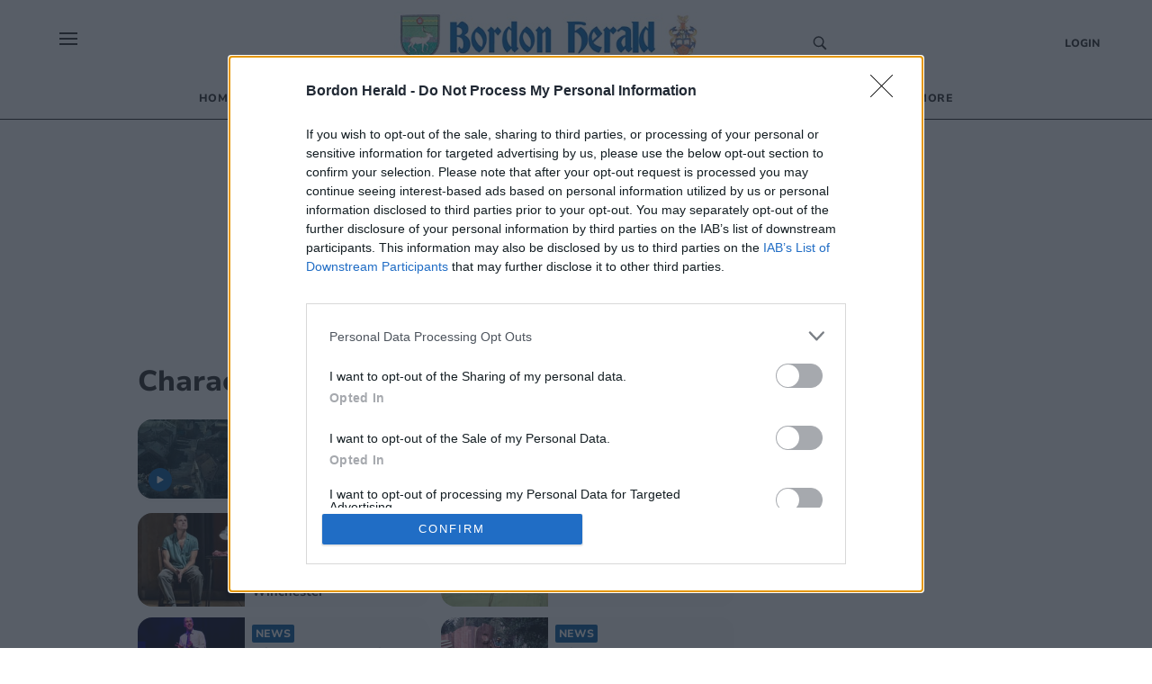

--- FILE ---
content_type: text/html; charset=utf-8
request_url: https://www.bordonherald.com/topic/characters
body_size: 31643
content:
<!DOCTYPE html><html><head><meta charSet="utf-8"/><meta name="viewport" content="width=device-width"/><meta property="og:url" content="https://www.bordonherald.com/"/><meta property="og:type" content="website"/><meta property="og:locale" content="en"/><meta property="og:site_name" content="Bordon Herald"/><link rel="canonical" href=""/><script async="" id="ebx" src="//applets.ebxcdn.com/ebx.js"></script><script async="" src="https://functions.adnami.io/api/macro/adsm.macro.bordonherald.com.js"></script><link rel="icon" href="/favicons/tindle_crest.ico"/><meta name="view-transition" content="same-origin"/><meta name="google-site-verification" content="bordonherald.com"/><script type="text/javascript" async="">
          try {
            (function() {
              // Prevent multiple initializations
              if (window.__cmpInitialized) {
                return;
              }
              window.__cmpInitialized = true;
              
              var host = window.location.hostname;
              var element = document.createElement('script');
              var firstScript = document.getElementsByTagName('script')[0];
              var url = 'https://cmp.inmobi.com'
                .concat('/choice/', 'uGUachD16z0h6', '/', host, '/choice.js?tag_version=V3');
              var uspTries = 0;
              var uspTriesLimit = 3;
              element.async = true;
              element.type = 'text/javascript';
              element.src = url;
            
              firstScript.parentNode.insertBefore(element, firstScript);
            
              function makeStub() {
                var TCF_LOCATOR_NAME = '__tcfapiLocator';
                var queue = [];
                var win = window;
                var cmpFrame;
                var messageHandlerAdded = false;
            
                function addFrame() {
                  var doc = win.document;
                  var otherCMP = !!(win.frames[TCF_LOCATOR_NAME]);
            
                  if (!otherCMP) {
                    if (doc.body) {
                      var iframe = doc.createElement('iframe');
            
                      iframe.style.cssText = 'display:none';
                      iframe.name = TCF_LOCATOR_NAME;
                      doc.body.appendChild(iframe);
                    } else {
                      setTimeout(addFrame, 5);
                    }
                  }
                  return !otherCMP;
                }
            
                function tcfAPIHandler() {
                  var gdprApplies;
                  var args = arguments;
            
                  if (!args.length) {
                    return queue;
                  } else if (args[0] === 'setGdprApplies') {
                    if (
                      args.length > 3 &&
                      args[2] === 2 &&
                      typeof args[3] === 'boolean'
                    ) {
                      gdprApplies = args[3];
                      if (typeof args[2] === 'function') {
                        args[2]('set', true);
                      }
                    }
                  } else if (args[0] === 'ping') {
                    var retr = {
                      gdprApplies: gdprApplies,
                      cmpLoaded: false,
                      cmpStatus: 'stub'
                    };
            
                    if (typeof args[2] === 'function') {
                      args[2](retr);
                    }
                  } else {
                    if(args[0] === 'init' && typeof args[3] === 'object') {
                      args[3] = Object.assign(args[3], { tag_version: 'V3' });
                    }
                    queue.push(args);
                  }
                }
            
                function postMessageEventHandler(event) {
                  try {
                    var msgIsString = typeof event.data === 'string';
                    var json = {};
            
                    try {
                      if (msgIsString) {
                        json = JSON.parse(event.data);
                      } else {
                        json = event.data;
                      }
                    } catch (ignore) {}
            
                    var payload = json.__tcfapiCall;
            
                    if (payload) {
                      try {
                        window.__tcfapi(
                          payload.command,
                          payload.version,
                          function(retValue, success) {
                            var returnMsg = {
                              __tcfapiReturn: {
                                returnValue: retValue,
                                success: success,
                                callId: payload.callId
                              }
                            };
                            if (msgIsString) {
                              returnMsg = JSON.stringify(returnMsg);
                            }
                            if (event && event.source && event.source.postMessage) {
                              event.source.postMessage(returnMsg, '*');
                            }
                          },
                          payload.parameter
                        );
                      } catch (e) {
                        console.warn('TCF API error:', e);
                      }
                    }
                  } catch (error) {
                    console.warn('Error in postMessageEventHandler:', error);
                  }
                }
            
                while (win) {
                  try {
                    if (win.frames[TCF_LOCATOR_NAME]) {
                      cmpFrame = win;
                      break;
                    }
                  } catch (ignore) {}
            
                  if (win === window.top) {
                    break;
                  }
                  win = win.parent;
                }
                if (!cmpFrame) {
                  addFrame();
                  win.__tcfapi = tcfAPIHandler;
                  if (!messageHandlerAdded) {
                    win.addEventListener('message', postMessageEventHandler, false);
                    messageHandlerAdded = true;
                  }
                }
              };
            
              makeStub();
            
              function makeGppStub() {
                const CMP_ID = 10;
                const SUPPORTED_APIS = [
                  '2:tcfeuv2',
                  '6:uspv1',
                  '7:usnatv1',
                  '8:usca',
                  '9:usvav1',
                  '10:uscov1',
                  '11:usutv1',
                  '12:usctv1'
                ];
                
                var gppMessageHandlerAdded = false;
            
                window.__gpp_addFrame = function (n) {
                  if (!window.frames[n]) {
                    if (document.body) {
                      var i = document.createElement("iframe");
                      i.style.cssText = "display:none";
                      i.name = n;
                      document.body.appendChild(i);
                    } else {
                      window.setTimeout(window.__gpp_addFrame, 10, n);
                    }
                  }
                };
                window.__gpp_stub = function () {
                  var b = arguments;
                  __gpp.queue = __gpp.queue || [];
                  __gpp.events = __gpp.events || [];
            
                  if (!b.length || (b.length == 1 && b[0] == "queue")) {
                    return __gpp.queue;
                  }
            
                  if (b.length == 1 && b[0] == "events") {
                    return __gpp.events;
                  }
            
                  var cmd = b[0];
                  var clb = b.length > 1 ? b[1] : null;
                  var par = b.length > 2 ? b[2] : null;
                  
                  // Validate callback is a function before using it
                  if (typeof clb !== 'function') {
                    console.warn('GPP: Invalid callback provided, skipping command:', cmd);
                    return;
                  }
                  
                  if (cmd === "ping") {
                    clb(
                      {
                        gppVersion: "1.1", // must be "Version.Subversion", current: "1.1"
                        cmpStatus: "stub", // possible values: stub, loading, loaded, error
                        cmpDisplayStatus: "hidden", // possible values: hidden, visible, disabled
                        signalStatus: "not ready", // possible values: not ready, ready
                        supportedAPIs: SUPPORTED_APIS, // list of supported APIs
                        cmpId: CMP_ID, // IAB assigned CMP ID, may be 0 during stub/loading
                        sectionList: [],
                        applicableSections: [-1],
                        gppString: "",
                        parsedSections: {},
                      },
                      true
                    );
                  } else if (cmd === "addEventListener") {
                    if (!("lastId" in __gpp)) {
                      __gpp.lastId = 0;
                    }
                    __gpp.lastId++;
                    var lnr = __gpp.lastId;
                    __gpp.events.push({
                      id: lnr,
                      callback: clb,
                      parameter: par,
                    });
                    clb(
                      {
                        eventName: "listenerRegistered",
                        listenerId: lnr, // Registered ID of the listener
                        data: true, // positive signal
                        pingData: {
                          gppVersion: "1.1", // must be "Version.Subversion", current: "1.1"
                          cmpStatus: "stub", // possible values: stub, loading, loaded, error
                          cmpDisplayStatus: "hidden", // possible values: hidden, visible, disabled
                          signalStatus: "not ready", // possible values: not ready, ready
                          supportedAPIs: SUPPORTED_APIS, // list of supported APIs
                          cmpId: CMP_ID, // list of supported APIs
                          sectionList: [],
                          applicableSections: [-1],
                          gppString: "",
                          parsedSections: {},
                        },
                      },
                      true
                    );
                  } else if (cmd === "removeEventListener") {
                    var success = false;
                    for (var i = 0; i < __gpp.events.length; i++) {
                      if (__gpp.events[i].id == par) {
                        __gpp.events.splice(i, 1);
                        success = true;
                        break;
                      }
                    }
                    clb(
                      {
                        eventName: "listenerRemoved",
                        listenerId: par, // Registered ID of the listener
                        data: success, // status info
                        pingData: {
                          gppVersion: "1.1", // must be "Version.Subversion", current: "1.1"
                          cmpStatus: "stub", // possible values: stub, loading, loaded, error
                          cmpDisplayStatus: "hidden", // possible values: hidden, visible, disabled
                          signalStatus: "not ready", // possible values: not ready, ready
                          supportedAPIs: SUPPORTED_APIS, // list of supported APIs
                          cmpId: CMP_ID, // CMP ID
                          sectionList: [],
                          applicableSections: [-1],
                          gppString: "",
                          parsedSections: {},
                        },
                      },
                      true
                    );
                  } else if (cmd === "hasSection") {
                    clb(false, true);
                  } else if (cmd === "getSection" || cmd === "getField") {
                    clb(null, true);
                  }
                  //queue all other commands
                  else {
                    __gpp.queue.push([].slice.apply(b));
                  }
                };
                window.__gpp_msghandler = function (event) {
                  try {
                    var msgIsString = typeof event.data === "string";
                    try {
                      var json = msgIsString ? JSON.parse(event.data) : event.data;
                    } catch (e) {
                      var json = null;
                    }
                    if (typeof json === "object" && json !== null && "__gppCall" in json) {
                      var i = json.__gppCall;
                      window.__gpp(
                        i.command,
                        function (retValue, success) {
                          var returnMsg = {
                            __gppReturn: {
                              returnValue: retValue,
                              success: success,
                              callId: i.callId,
                            },
                          };
                          event.source.postMessage(msgIsString ? JSON.stringify(returnMsg) : returnMsg, "*");
                        },
                        "parameter" in i ? i.parameter : null,
                        "version" in i ? i.version : "1.1"
                      );
                    }
                  } catch (error) {
                    console.warn('Error in __gpp_msghandler:', error);
                  }
                };
                if (!("__gpp" in window) || typeof window.__gpp !== "function") {
                  window.__gpp = window.__gpp_stub;
                  if (!gppMessageHandlerAdded) {
                    window.addEventListener("message", window.__gpp_msghandler, false);
                    gppMessageHandlerAdded = true;
                  }
                  window.__gpp_addFrame("__gppLocator");
                }
              };
            
              makeGppStub();
            
              var uspStubFunction = function() {
                var arg = arguments;
                if (typeof window.__uspapi !== uspStubFunction) {
                  setTimeout(function() {
                    if (typeof window.__uspapi !== 'undefined') {
                      try {
                        window.__uspapi.apply(window.__uspapi, arg);
                      } catch (e) {
                        console.warn('USP API error:', e);
                      }
                    }
                  }, 500);
                }
              };
            
              var checkIfUspIsReady = function() {
                uspTries++;
                if (window.__uspapi === uspStubFunction && uspTries < uspTriesLimit) {
                  console.warn('USP is not accessible');
                } else {
                  clearInterval(uspInterval);
                }
              };
            
              if (typeof window.__uspapi === 'undefined') {
                window.__uspapi = uspStubFunction;
                var uspInterval = setInterval(checkIfUspIsReady, 6000);
              }
              
              // Add cleanup function for page unload
              window.addEventListener('beforeunload', function() {
                try {
                  if (window.__gpp_msghandler) {
                    window.removeEventListener("message", window.__gpp_msghandler, false);
                  }
                } catch (e) {
                  console.warn('Error during CMP cleanup:', e);
                }
              });
            })()
        } catch (e) {
          console.error("Error in InMobi Choice consent script:", e.message);
        }
          </script><title>Bordon News - local news at the heart of the community</title><meta name="robots" content="index,follow"/><meta name="googlebot" content="index,follow"/><meta name="description" content="Latest news, sport and what’s on in Bordon and your local area."/><meta property="og:title" content="Bordon News - local news at the heart of the community"/><meta property="og:description" content="Latest news, sport and what’s on in Bordon and your local area."/><meta property="og:image" content="/images/cat_images/News.jpg"/><meta property="og:image:alt" content="Characters"/><script type="application/ld+json">{
    "@context": "https://schema.org",
    "@type": "BreadcrumbList",
    "itemListElement": [
      {
        "@type": "ListItem",
        "position": 1,
        "item": {
          "@id": "www.bordonherald.com/topic/characters",
          "name": "Characters"
        }
      }
     ]
  }</script><script type="text/javascript">
              (function() {
                /** CONFIGURATION START **/
                var _sf_async_config = window._sf_async_config = (window._sf_async_config || {});
                _sf_async_config.uid = 65613;
                _sf_async_config.domain = "bordonherald.com"; //CHANGE THIS TO THE ROOT DOMAIN
                _sf_async_config.flickerControl = false;
                _sf_async_config.useCanonical = true;
                _sf_async_config.useCanonicalDomain = true;
                _sf_async_config.sections = "Characters"; // CHANGE THIS TO YOUR SECTION NAME(s)
                _sf_async_config.authors = ""; // CHANGE THIS TO YOUR AUTHOR NAME(s)
                _sf_async_config.title = "Bordon News - local news at the heart of the community";
                _sf_async_config.pagetype = 'article';
                _sf_async_config.path = 'www.bordonherald.com/topic/characters';
                /** CONFIGURATION END **/
                function loadChartbeat() {
                var e = document.createElement('script');
                var n = document.getElementsByTagName('script')[0];
                e.type = 'text/javascript';
                e.async = true;
                e.src = '//static.chartbeat.com/js/chartbeat.js';;
                n.parentNode.insertBefore(e, n);
                }
                loadChartbeat();
                })();
              </script><script>
          (function(w,d,s,l,i){w[l]=w[l]||[];w[l].push({'gtm.start':
          new Date().getTime(),event:'gtm.js'});var f=d.getElementsByTagName(s)[0],
          j=d.createElement(s),dl=l!='dataLayer'?'&l='+l:'';j.async=true;j.src=
          'https://www.googletagmanager.com/gtm.js?id='+i+dl;f.parentNode.insertBefore(j,f);
          })(window,document,'script','dataLayer','GTM-M93JX6F');
        </script><script>
            window.dataLayer = window.dataLayer || [];
            function gtag(){dataLayer.push(arguments);}
            gtag('js', new Date());
          
            gtag('config', 'G-CBLXTB7HYM');
</script><script async="" src="https://www.googletagmanager.com/gtag/js?id=G-CBLXTB7HYM"></script><meta name="next-head-count" content="26"/><meta name="bsi" content="152914315690"/><script src="/PuzzleSDK/Bundle/pml.js" defer=""></script><link rel="preload" href="/_next/static/css/d00c8ee736709a15.css" as="style"/><link rel="stylesheet" href="/_next/static/css/d00c8ee736709a15.css" data-n-g=""/><noscript data-n-css=""></noscript><script defer="" nomodule="" src="/_next/static/chunks/polyfills-0d1b80a048d4787e.js"></script><script defer="" src="/_next/static/chunks/2990218c-a013b945203aa83a.js"></script><script defer="" src="/_next/static/chunks/82a6ce3c-9ae1cfe19f080cc8.js"></script><script defer="" src="/_next/static/chunks/5617.68138c78f131d5ea.js"></script><script defer="" src="/_next/static/chunks/6337.c752b17239c0835d.js"></script><script defer="" src="/_next/static/chunks/280.916efe1bc9af5c6c.js"></script><script defer="" src="/_next/static/chunks/4257.f5f41a3df92ff58e.js"></script><script defer="" src="/_next/static/chunks/e45e4145-b177c1e63ab0804b.js"></script><script defer="" src="/_next/static/chunks/2253-0da88068b34153c5.js"></script><script defer="" src="/_next/static/chunks/8907.d47c06a4b2ef2bea.js"></script><script defer="" src="/_next/static/chunks/882.6a05213f51abc5ed.js"></script><script defer="" src="/_next/static/chunks/5823.0bf259c21754c4d3.js"></script><script src="/_next/static/chunks/webpack-35b992810cc3a387.js" defer=""></script><script src="/_next/static/chunks/framework-ef91cdc4e4d05e09.js" defer=""></script><script src="/_next/static/chunks/main-e3f6c261eec13e6e.js" defer=""></script><script src="/_next/static/chunks/pages/_app-d5299a3437a3bd86.js" defer=""></script><script src="/_next/static/chunks/5e1d0a5e-ddfb2df3133e93e7.js" defer=""></script><script src="/_next/static/chunks/1534-a565f04f99ae8f80.js" defer=""></script><script src="/_next/static/chunks/1996-7aa5810309b6c880.js" defer=""></script><script src="/_next/static/chunks/5605-acb88436a061f750.js" defer=""></script><script src="/_next/static/chunks/4713-ac3ee6290bb41a24.js" defer=""></script><script src="/_next/static/chunks/7565-2d078d38eaff6827.js" defer=""></script><script src="/_next/static/chunks/3027-c299b3789f3f56f4.js" defer=""></script><script src="/_next/static/chunks/4609-84477099ff54962f.js" defer=""></script><script src="/_next/static/chunks/pages/%5Bprimary_route%5D/%5Bseconday_route%5D-2dd29c135f818b7c.js" defer=""></script><script src="/_next/static/5r-4__2lNZl6Dh2Qu5ZX3/_buildManifest.js" defer=""></script><script src="/_next/static/5r-4__2lNZl6Dh2Qu5ZX3/_ssgManifest.js" defer=""></script><style data-styled="" data-styled-version="5.3.5">@-webkit-keyframes fade-in{from{opacity:0;}}/*!sc*/
@keyframes fade-in{from{opacity:0;}}/*!sc*/
@-webkit-keyframes fade-out{to{opacity:0;}}/*!sc*/
@keyframes fade-out{to{opacity:0;}}/*!sc*/
@view-transition{-webkit-navigation:auto;-moz-navigation:auto;-ms-navigation:auto;navigation:auto;}/*|*/@media (prefers-reduced-motion:reduce){@view-transition{-webkit-navigation:none;-moz-navigation:none;-ms-navigation:none;navigation:none;}}/*!sc*/
:root{view-transition-name:page;}/*!sc*/
:root::view-transition-old(page){-webkit-animation-name:fade-out;animation-name:fade-out;-webkit-transform-origin:100% 50%;-ms-transform-origin:100% 50%;transform-origin:100% 50%;}/*!sc*/
html,body{background-color:white;padding:0;margin:0;font-family:"Nunito",sans-serif;color:#272727;}/*!sc*/
a{color:inherit;-webkit-text-decoration:none;text-decoration:none;}/*!sc*/
p{margin:0;}/*!sc*/
h1{font-family:"Nunito";font-size:52px;font-style:normal;font-weight:800;line-height:60px;}/*!sc*/
@media (max-width:768px){h1{font-size:24px;line-height:32px;}}/*!sc*/
h2{font-family:"Nunito";font-size:32px;font-style:normal;font-weight:800;line-height:40px;}/*!sc*/
@media (max-width:768px){h2{font-size:20px;line-height:24px;}}/*!sc*/
*{box-sizing:border-box;}/*!sc*/
.ril-image-current{object-fit:contain;max-height:100vh;max-width:100vw;}/*!sc*/
data-styled.g1[id="sc-global-khhkej1"]{content:"sc-global-khhkej1,"}/*!sc*/
.iJDyvv{max-width:975px;margin:1rem auto;}/*!sc*/
@media (max-width:1150px){.iJDyvv{max-width:95vw;margin:1rem auto;}}/*!sc*/
.iJDyvv.section-wrapper{margin:250px auto 1rem;}/*!sc*/
@media (max-width:1150px){.iJDyvv.section-wrapper{margin:1rem auto;}}/*!sc*/
data-styled.g4[id="CenterWrapperstyled__InnerWrapper-sc-wsic9j-1"]{content:"iJDyvv,"}/*!sc*/
.fCyhxd{display:grid;cursor:default;grid-template-columns:1fr 1fr 2fr;padding:32px 52px 0px 52px;font-size:14px;font-weight:400;line-height:16px;background:#FFF;font-family:'Nunito',sans-serif;border-top:1px solid #00589F;}/*!sc*/
@media (max-width:768px){.fCyhxd{grid-template-columns:1fr;padding:16px;}}/*!sc*/
data-styled.g5[id="Footerstyled__FooterWrapper-sc-4mau84-0"]{content:"fCyhxd,"}/*!sc*/
.kgitTH{max-width:70%;text-align:left;}/*!sc*/
.kgitTH address{font-style:normal;}/*!sc*/
.kgitTH .contact-link{display:-webkit-box;display:-webkit-flex;display:-ms-flexbox;display:flex;-webkit-align-items:center;-webkit-box-align:center;-ms-flex-align:center;align-items:center;}/*!sc*/
data-styled.g6[id="Footerstyled__InnerContactWrapper-sc-4mau84-1"]{content:"kgitTH,"}/*!sc*/
.idEKQs{display:-webkit-box;display:-webkit-flex;display:-ms-flexbox;display:flex;}/*!sc*/
@media (max-width:768px){.idEKQs{margin:20px 0 20px 0;}}/*!sc*/
.idEKQs .newsletter-footer{margin:0;padding:0;background-color:#FFF;}/*!sc*/
.idEKQs .newsletter-footer .newsletter_card .grid_container,.idEKQs .newsletter-footer .checkbox{width:85%;}/*!sc*/
data-styled.g7[id="Footerstyled__NewsletterWrapper-sc-4mau84-2"]{content:"idEKQs,"}/*!sc*/
.kfIVEr{display:-webkit-box;display:-webkit-flex;display:-ms-flexbox;display:flex;padding:0;-webkit-flex-direction:column;-ms-flex-direction:column;flex-direction:column;}/*!sc*/
@media (max-width:768px){.kfIVEr{-webkit-flex-direction:row;-ms-flex-direction:row;flex-direction:row;}}/*!sc*/
data-styled.g8[id="Footerstyled__ContactDetailsWrapper-sc-4mau84-3"]{content:"kfIVEr,"}/*!sc*/
.kdVmIp{max-width:100%;width:100%;margin-bottom:32px;}/*!sc*/
.kdVmIp #logo{max-width:250px;margin:0;}/*!sc*/
@media (max-width:768px){.kdVmIp{margin:0 auto;width:100%;}.kdVmIp #logo{margin:0 auto;}}/*!sc*/
data-styled.g9[id="Footerstyled__LogoWrapper-sc-4mau84-4"]{content:"kdVmIp,"}/*!sc*/
.cRpDUh{background:#FFF;display:-webkit-box;display:-webkit-flex;display:-ms-flexbox;display:flex;padding:12px 52px 32px;font-family:'Koh',serif;font-style:normal;font-weight:400;line-height:16px;}/*!sc*/
data-styled.g10[id="Footerstyled__FooterBottom-sc-4mau84-5"]{content:"cRpDUh,"}/*!sc*/
.dVUVZt{background:#FFF;}/*!sc*/
data-styled.g11[id="Footerstyled__FooterBottomBorderContainer-sc-4mau84-6"]{content:"dVUVZt,"}/*!sc*/
.hmxnFS{width:calc(100% - 104px);border-top:1px solid #272727;margin:0 auto;background:#FFF;}/*!sc*/
data-styled.g12[id="Footerstyled__FooterBottomBorder-sc-4mau84-7"]{content:"hmxnFS,"}/*!sc*/
.ckqCBA{display:-webkit-box;display:-webkit-flex;display:-ms-flexbox;display:flex;}/*!sc*/
@media (max-width:768px){.ckqCBA{padding-top:26px;}}/*!sc*/
data-styled.g13[id="Footerstyled__ContactWrapper-sc-4mau84-8"]{content:"ckqCBA,"}/*!sc*/
.ieeCZS{margin-right:auto;}/*!sc*/
@media (max-width:768px){.ieeCZS{margin:0;}}/*!sc*/
data-styled.g14[id="Footerstyled__SocialWrapper-sc-4mau84-9"]{content:"ieeCZS,"}/*!sc*/
.cuKBbF{padding-bottom:8px;font-size:12px;font-style:normal;font-weight:800;line-height:12px;text-transform:uppercase;}/*!sc*/
data-styled.g15[id="Footerstyled__SubHeading-sc-4mau84-10"]{content:"cuKBbF,"}/*!sc*/
.hZRjGZ{display:-webkit-box;display:-webkit-flex;display:-ms-flexbox;display:flex;-webkit-box-pack:start;-webkit-justify-content:flex-start;-ms-flex-pack:start;justify-content:flex-start;}/*!sc*/
.hZRjGZ a{padding-right:8px;}/*!sc*/
data-styled.g16[id="Footerstyled__SocialLinkWrapper-sc-4mau84-11"]{content:"hZRjGZ,"}/*!sc*/
.hhjrfu{display:-webkit-box;display:-webkit-flex;display:-ms-flexbox;display:flex;-webkit-flex-direction:column;-ms-flex-direction:column;flex-direction:column;padding:0 50px;}/*!sc*/
.hhjrfu .footer-menu{list-style-type:none;padding:0;margin:0;}/*!sc*/
.hhjrfu .footer-menu li{margin:4px 0;}/*!sc*/
.hhjrfu .footer-menu li:hover{-webkit-text-decoration:underline;text-decoration:underline;}/*!sc*/
@media (max-width:768px){.hhjrfu{padding:16px 0 0 0;}}/*!sc*/
data-styled.g17[id="Footerstyled__FooterMenuWrapper-sc-4mau84-12"]{content:"hhjrfu,"}/*!sc*/
.ctzgUt{display:-webkit-inline-box;display:-webkit-inline-flex;display:-ms-inline-flexbox;display:inline-flex;padding-bottom:8px;}/*!sc*/
.ctzgUt svg{margin-right:10px;}/*!sc*/
data-styled.g18[id="Footerstyled__LinksWrapper-sc-4mau84-13"]{content:"ctzgUt,"}/*!sc*/
.hmqzZk{font-size:12px;}/*!sc*/
data-styled.g19[id="Footerstyled__LegalText-sc-4mau84-14"]{content:"hmqzZk,"}/*!sc*/
.gpnIjg{display:-webkit-box;display:-webkit-flex;display:-ms-flexbox;display:flex;-webkit-align-items:center;-webkit-box-align:center;-ms-flex-align:center;align-items:center;}/*!sc*/
data-styled.g20[id="SocialLinkstyled__SocialLinkStyledWrapper-sc-cxgc9t-0"]{content:"gpnIjg,"}/*!sc*/
.kgJpcH{border-radius:25px;width:20px;height:20px;-webkit-text-decoration:none;text-decoration:none;display:-webkit-box;display:-webkit-flex;display:-ms-flexbox;display:flex;border:0;outline:0;cursor:pointer;-webkit-box-pack:center;-webkit-justify-content:center;-ms-flex-pack:center;justify-content:center;-webkit-align-items:center;-webkit-box-align:center;-ms-flex-align:center;align-items:center;cursor:pointer;background-color:transparent;}/*!sc*/
.kgJpcH svg{color:#1977f3;fill:white;font-size:16px;}/*!sc*/
.kgJpcH svg:hover{fill:white;}/*!sc*/
.fyYSFZ{border-radius:25px;width:20px;height:20px;-webkit-text-decoration:none;text-decoration:none;display:-webkit-box;display:-webkit-flex;display:-ms-flexbox;display:flex;border:0;outline:0;cursor:pointer;-webkit-box-pack:center;-webkit-justify-content:center;-ms-flex-pack:center;justify-content:center;-webkit-align-items:center;-webkit-box-align:center;-ms-flex-align:center;align-items:center;cursor:pointer;background-color:transparent;}/*!sc*/
.fyYSFZ svg{color:#0f1419;fill:white;font-size:16px;}/*!sc*/
.fyYSFZ svg:hover{fill:white;}/*!sc*/
data-styled.g21[id="SocialLinkstyled__SocialLinkStyled-sc-cxgc9t-1"]{content:"kgJpcH,fyYSFZ,"}/*!sc*/
.hrJPfr{height:100%;display:-webkit-box;display:-webkit-flex;display:-ms-flexbox;display:flex;-webkit-align-items:center;-webkit-box-align:center;-ms-flex-align:center;align-items:center;}/*!sc*/
data-styled.g24[id="Logo__Link-sc-m24d4e-1"]{content:"hrJPfr,"}/*!sc*/
.ilzXJo{width:350px;height:85px;object-fit:contain;margin:0 auto;cursor:pointer;}/*!sc*/
@media (max-width:1170px){.ilzXJo{width:250px;margin:auto;height:70px;}}/*!sc*/
@media (max-width:450px){.ilzXJo{width:220px;margin:auto;height:70px;}}/*!sc*/
data-styled.g25[id="Logo__Image-sc-m24d4e-2"]{content:"ilzXJo,"}/*!sc*/
.ihwjaE{display:-webkit-box;display:-webkit-flex;display:-ms-flexbox;display:flex;-webkit-align-content:center;-ms-flex-line-pack:center;align-content:center;}/*!sc*/
data-styled.g26[id="CheckBoxstyled__CheckboxWrapper-sc-8bsjax-0"]{content:"ihwjaE,"}/*!sc*/
.fpkqNb{font-family:'Koh',serif;font-size:12px;font-style:normal;font-weight:400;line-height:16px;}/*!sc*/
.fpkqNb a{color:#00589F;}/*!sc*/
data-styled.g27[id="CheckBoxstyled__StyledLabel-sc-8bsjax-1"]{content:"fpkqNb,"}/*!sc*/
.fybOVn{background-color:#DCEFFF;border-radius:16px;padding:0.5rem 6rem;margin-top:20px;}/*!sc*/
@media (max-width:768px){.fybOVn{padding:0.5rem 0;}}/*!sc*/
.fybOVn .newsletter_card{display:-webkit-box;display:-webkit-flex;display:-ms-flexbox;display:flex;-webkit-flex-direction:column;-ms-flex-direction:column;flex-direction:column;-webkit-box-pack:center;-webkit-justify-content:center;-ms-flex-pack:center;justify-content:center;-webkit-align-items:center;-webkit-box-align:center;-ms-flex-align:center;align-items:center;box-shadow:none;margin:0;}/*!sc*/
.fybOVn .checkbox label{font-family:'Koh',serif;font-size:12px;font-style:normal;font-weight:400;line-height:16px;margin-left:6px;}/*!sc*/
.fybOVn .checkbox a{-webkit-text-decoration:underline;text-decoration:underline;}/*!sc*/
.fybOVn h1{font-family:'Nunito',sans-serif;font-size:12px;font-style:normal;font-weight:800;line-height:12px;text-transform:uppercase;margin-bottom:10px;}/*!sc*/
data-styled.g28[id="NewsLetterSignUpstyled__NewsLetterSignUpWrapper-sc-aru595-0"]{content:"fybOVn,"}/*!sc*/
.hKaFeL{font-family:'Koh',serif;font-size:18px;font-style:normal;font-weight:400;line-height:24px;margin-bottom:10px;text-align:center;}/*!sc*/
data-styled.g29[id="NewsLetterSignUpstyled__Info-sc-aru595-1"]{content:"hKaFeL,"}/*!sc*/
.crjyZV{position:relative;display:-webkit-box;display:-webkit-flex;display:-ms-flexbox;display:flex;-webkit-flex-direction:column;-ms-flex-direction:column;flex-direction:column;margin-bottom:10px;}/*!sc*/
data-styled.g30[id="NewsLetterSignUpstyled__InputWrapper-sc-aru595-2"]{content:"crjyZV,"}/*!sc*/
.bgmdkq{display:-webkit-box;display:-webkit-flex;display:-ms-flexbox;display:flex;-webkit-flex-direction:column;-ms-flex-direction:column;flex-direction:column;}/*!sc*/
@media (max-width:768px){.bgmdkq{grid-template-columns:1fr;row-gap:10px;}}/*!sc*/
data-styled.g31[id="NewsLetterSignUpstyled__Grid-sc-aru595-3"]{content:"bgmdkq,"}/*!sc*/
.hIxYBA{background-color:#00589F;color:#FFF;position:absolute;height:40px;-webkit-align-items:center;-webkit-box-align:center;-ms-flex-align:center;align-items:center;right:0;top:1px;border:0;width:90px;border-radius:0 20px 20px 0;cursor:pointer;font-family:'Nunito',sans-serif;font-size:16px;font-style:normal;font-weight:600;line-height:24px;}/*!sc*/
.hIxYBA:hover{background-color:#216CA8;}/*!sc*/
.hIxYBA:focus{background-color:#014984;}/*!sc*/
.hIxYBA:disabled{cursor:not-allowed;}/*!sc*/
data-styled.g33[id="NewsLetterSignUpstyled__SubmitButton-sc-aru595-5"]{content:"hIxYBA,"}/*!sc*/
.inYbVm{font-family:'Nunito',sans-serif;outline:0;width:100%;margin:auto 0;border:0;padding:20px;font-size:16px;line-height:24px;box-sizing:border-box;border-radius:20px;background-color:#FFF;border:1px solid #BEBEBE;height:40px;}/*!sc*/
.inYbVm:focus{border:1px solid #00589F;}/*!sc*/
.inYbVm:hover{border:1px solid #00589F;}/*!sc*/
.inYbVm::-webkit-input-placeholder{color:grey;}/*!sc*/
.inYbVm::-moz-placeholder{color:grey;}/*!sc*/
.inYbVm:-ms-input-placeholder{color:grey;}/*!sc*/
.inYbVm::placeholder{color:grey;}/*!sc*/
data-styled.g35[id="Fieldstyled__InputStyled-sc-dpy94y-0"]{content:"inYbVm,"}/*!sc*/
.iUrbTJ{right:0;top:12px;position:absolute;}/*!sc*/
data-styled.g38[id="Fieldstyled__IconWrapper-sc-dpy94y-3"]{content:"iUrbTJ,"}/*!sc*/
.iwGrFT{display:-webkit-box;display:-webkit-flex;display:-ms-flexbox;display:flex;-webkit-align-items:start;-webkit-box-align:start;-ms-flex-align:start;align-items:start;-webkit-flex-direction:column;-ms-flex-direction:column;flex-direction:column;width:100%;position:relative;}/*!sc*/
.iwGrFT span{margin-right:5px;}/*!sc*/
data-styled.g41[id="Fieldstyled__InputWrapper-sc-dpy94y-6"]{content:"iwGrFT,"}/*!sc*/
.fOaJIt{font-family:'Nunito',sans-serif;font-size:32px;font-style:normal;font-weight:800;line-height:40px;}/*!sc*/
@media (max-width:768px){.fOaJIt{font-size:20px;line-height:24px;}}/*!sc*/
.hEkSXa{text-transform:uppercase;font-family:'Nunito',sans-serif;font-size:13px;font-style:normal;font-weight:900;line-height:30px;-webkit-letter-spacing:0.05em;-moz-letter-spacing:0.05em;-ms-letter-spacing:0.05em;letter-spacing:0.05em;text-align:left;margin:0;color:#00589F;}/*!sc*/
data-styled.g44[id="Titlestyled__StyledTitle-sc-1ijng3a-0"]{content:"fOaJIt,hEkSXa,"}/*!sc*/
.bevunH{display:-webkit-box;display:-webkit-flex;display:-ms-flexbox;display:flex;-webkit-column-gap:10px;column-gap:10px;-webkit-flex-wrap:wrap;-ms-flex-wrap:wrap;flex-wrap:wrap;-webkit-align-items:center;-webkit-box-align:center;-ms-flex-align:center;align-items:center;-webkit-box-pack:justify;-webkit-justify-content:space-between;-ms-flex-pack:justify;justify-content:space-between;}/*!sc*/
data-styled.g45[id="Titlestyled__TitleWrapper-sc-1ijng3a-1"]{content:"bevunH,"}/*!sc*/
.lnMYDK{padding:1.5rem;background:#DCEFFF;border-radius:16px;display:grid;row-gap:12px;}/*!sc*/
@media (max-width:768px){.lnMYDK{padding:1rem;}}/*!sc*/
.lnMYDK .tab{font-family:'Nunito',sans-serif;font-size:12px;font-style:normal;font-weight:800;line-height:12px;text-transform:uppercase;color:#00589F;text-align:center;}/*!sc*/
data-styled.g46[id="Cardstyled__Wrapper-sc-3i636i-0"]{content:"lnMYDK,"}/*!sc*/
.ceHCmK{display:-webkit-box;display:-webkit-flex;display:-ms-flexbox;display:flex;-webkit-align-items:center;-webkit-box-align:center;-ms-flex-align:center;align-items:center;-webkit-box-pack:center;-webkit-justify-content:center;-ms-flex-pack:center;justify-content:center;height:48px;padding-left:18px;padding-right:18px;border-bottom:1px solid #272727;}/*!sc*/
.ceHCmK a{display:-webkit-box;display:-webkit-flex;display:-ms-flexbox;display:flex;-webkit-align-items:center;-webkit-box-align:center;-ms-flex-align:center;align-items:center;}/*!sc*/
data-styled.g47[id="Menustyled__PrimaryMenuWrapper-sc-1pskso5-0"]{content:"ceHCmK,"}/*!sc*/
.eBvkaT{position:relative;}/*!sc*/
@media (max-width:1170px){.eBvkaT{display:none;}}/*!sc*/
data-styled.g48[id="Menustyled__Wrapper-sc-1pskso5-1"]{content:"eBvkaT,"}/*!sc*/
.jKuPPf{padding:0 0.6rem;display:-webkit-box;display:-webkit-flex;display:-ms-flexbox;display:flex;}/*!sc*/
data-styled.g52[id="Menustyled__Route-sc-1pskso5-5"]{content:"jKuPPf,"}/*!sc*/
.ca-dJOX{cursor:pointer;font-size:12px;font-style:normal;font-weight:800;line-height:12px;text-transform:uppercase;-webkit-letter-spacing:0.5px;-moz-letter-spacing:0.5px;-ms-letter-spacing:0.5px;letter-spacing:0.5px;margin:auto 0;text-align:center;vertical-align:middle;}/*!sc*/
.ca-dJOX:hover{color:#00589F;}/*!sc*/
data-styled.g53[id="Menustyled__StyledRouteTitle-sc-1pskso5-6"]{content:"ca-dJOX,"}/*!sc*/
.deeBTV{padding:0;}/*!sc*/
data-styled.g55[id="FullMenustyled__StyledHamburgerWrapper-sc-1w0m8ov-0"]{content:"deeBTV,"}/*!sc*/
.cqwPTv{width:20px;height:20px;}/*!sc*/
data-styled.g56[id="FullMenustyled__Placeholder-sc-1w0m8ov-1"]{content:"cqwPTv,"}/*!sc*/
.habHPd{display:-webkit-box;display:-webkit-flex;display:-ms-flexbox;display:flex;justify-items:center;-webkit-align-items:center;-webkit-box-align:center;-ms-flex-align:center;align-items:center;position:relative;}/*!sc*/
data-styled.g60[id="FullMenustyled__FullMenuWrapper-sc-1w0m8ov-5"]{content:"habHPd,"}/*!sc*/
.hBasir{display:-webkit-box;display:-webkit-flex;display:-ms-flexbox;display:flex;-webkit-box-pack:end;-webkit-justify-content:flex-end;-ms-flex-pack:end;justify-content:flex-end;-webkit-align-items:center;-webkit-box-align:center;-ms-flex-align:center;align-items:center;}/*!sc*/
.hBasir button{padding-right:15px;}/*!sc*/
@media (min-width:1170px){.hBasir{display:none;}}/*!sc*/
data-styled.g70[id="Socialstyled__Wrapper-sc-1xd6fd1-0"]{content:"hBasir,"}/*!sc*/
.cXXNtD{font-family:'Nunito',sans-serif;font-size:12px;font-style:normal;cursor:pointer;font-style:normal;font-weight:800;line-height:12px;text-transform:uppercase;background:none;border:0px;color:#272727;}/*!sc*/
data-styled.g74[id="Authstyled__Login-sc-1w1lsfc-1"]{content:"cXXNtD,"}/*!sc*/
.jUOfMf{display:-webkit-box;display:-webkit-flex;display:-ms-flexbox;display:flex;-webkit-align-items:center;-webkit-box-align:center;-ms-flex-align:center;align-items:center;-webkit-box-pack:end;-webkit-justify-content:flex-end;-ms-flex-pack:end;justify-content:flex-end;padding-top:10px;}/*!sc*/
@media (max-width:1170px){.jUOfMf{display:none;}}/*!sc*/
data-styled.g75[id="Authstyled__AuthWrapper-sc-1w1lsfc-2"]{content:"jUOfMf,"}/*!sc*/
.conoim{display:grid;grid-template-rows:70px;grid-template-columns:0.4fr 2fr 0.4fr;border-bottom:1px solid #272727;padding:0 16px;}/*!sc*/
@media (min-width:768px){.conoim{display:grid;grid-template-rows:85px;grid-template-columns:1fr 2fr 1fr 55px;-webkit-box-pack:justify;-webkit-justify-content:space-between;-ms-flex-pack:justify;justify-content:space-between;position:relative;}}/*!sc*/
@media (min-width:1170px){.conoim{border-bottom:0;padding:0 52px;}}/*!sc*/
data-styled.g88[id="Topbarstyled__Wrapper-sc-soygdx-0"]{content:"conoim,"}/*!sc*/
.eTlmix{display:-webkit-box;display:-webkit-flex;display:-ms-flexbox;display:flex;-webkit-align-items:center;-webkit-box-align:center;-ms-flex-align:center;align-items:center;justfify-content:flex-start;}/*!sc*/
data-styled.g89[id="Topbarstyled__InnerWrapper-sc-soygdx-1"]{content:"eTlmix,"}/*!sc*/
.eOUyja{display:none;}/*!sc*/
@media (min-width:768px){.eOUyja{margin:auto 0;display:-webkit-box;display:-webkit-flex;display:-ms-flexbox;display:flex;-webkit-box-pack:end;-webkit-justify-content:end;-ms-flex-pack:end;justify-content:end;}}/*!sc*/
@media (min-width:1170px){.eOUyja{padding-top:10px;}}/*!sc*/
data-styled.g90[id="Topbarstyled__PrimaryMenuSearchWrapper-sc-soygdx-2"]{content:"eOUyja,"}/*!sc*/
.eMRznF{background:white;border:none;font-size:1.8rem;margin:auto 0 auto 10px;padding:0;display:-webkit-box;display:-webkit-flex;display:-ms-flexbox;display:flex;-webkit-align-items:center;-webkit-box-align:center;-ms-flex-align:center;align-items:center;cursor:pointer;}/*!sc*/
.eMRznF svg{width:16px;height:16px;}/*!sc*/
data-styled.g92[id="Searchstyled__SearchButton-sc-1hoi110-1"]{content:"eMRznF,"}/*!sc*/
.frVcYo{display:-webkit-box;display:-webkit-flex;display:-ms-flexbox;display:flex;width:100%;}/*!sc*/
.frVcYo div{display:none;-webkit-animation:kDZho 0.3s ease-in-out;animation:kDZho 0.3s ease-in-out;}/*!sc*/
@media (max-width:768px){.frVcYo{display:none;}}/*!sc*/
data-styled.g93[id="Searchstyled__SearchWrapper-sc-1hoi110-2"]{content:"frVcYo,"}/*!sc*/
.esMLbm{display:-webkit-box;display:-webkit-flex;display:-ms-flexbox;display:flex;width:100%;}/*!sc*/
@media (min-width:768px){.esMLbm{display:none;}}/*!sc*/
data-styled.g94[id="Searchstyled__SearchWrapperMobile-sc-1hoi110-3"]{content:"esMLbm,"}/*!sc*/
.kMUXQE{background:white;position:-webkit-sticky;position:sticky;top:0;z-index:1000;width:100%;}/*!sc*/
data-styled.g99[id="Navbarstyled__Navbar-sc-97icrg-0"]{content:"kMUXQE,"}/*!sc*/
.RBkGu{width:100%;display:-webkit-box;display:-webkit-flex;display:-ms-flexbox;display:flex;-webkit-box-pack:center;-webkit-justify-content:center;-ms-flex-pack:center;justify-content:center;justify-items:center;height:250px;position:relative;}/*!sc*/
data-styled.g138[id="MPUstyled__MPUWrapper-sc-1cdmm4p-0"]{content:"RBkGu,"}/*!sc*/
.iEeMlD{position:absolute;}/*!sc*/
data-styled.g139[id="MPUstyled__MPUInnerWrapper-sc-1cdmm4p-1"]{content:"iEeMlD,"}/*!sc*/
.eGqTwL{cursor:pointer;position:relative;background:#F9F9F9;border-radius:16px;display:grid;grid-template-columns:119px 1fr;position:relative;font-size:12px;}/*!sc*/
@media (min-width:768px){.eGqTwL{max-height:110px;}}/*!sc*/
.eGqTwL .inner_wrapper{padding:8px;margin:auto 0;height:100%;}/*!sc*/
.eGqTwL .title{font-size:14px !important;font-style:normal;font-weight:700;line-height:16px;}/*!sc*/
.eGqTwL .title p{margin:0;overflow:hidden;text-overflow:ellipsis;display:-webkit-box;-webkit-line-clamp:4;-webkit-box-orient:vertical;}/*!sc*/
@media (max-width:768px){.eGqTwL .title p{-webkit-line-clamp:2;}}/*!sc*/
.eGqTwL .title:hover{-webkit-text-decoration:underline;text-decoration:underline;}/*!sc*/
@media (max-width:768px){.eGqTwL .title{max-width:100%;}}/*!sc*/
.eGqTwL .image_wrapper{overflow:hidden;}/*!sc*/
@media (max-width:768px){.eGqTwL .image_wrapper{display:none;}}/*!sc*/
.eGqTwL img{height:100%;object-fit:cover;width:119px;border-radius:16px 0 0 16px;}/*!sc*/
@media (max-width:768px){.eGqTwL{grid-template-columns:1fr;}}/*!sc*/
.eGqTwL .live{position:absolute;top:0;background-color:white;font-family:'Nunito',sans-serif;font-size:13px;font-style:normal;font-weight:900;line-height:16px;-webkit-letter-spacing:0.05em;-moz-letter-spacing:0.05em;-ms-letter-spacing:0.05em;letter-spacing:0.05em;text-align:left;text-transform:uppercase;display:-webkit-box;display:-webkit-flex;display:-ms-flexbox;display:flex;color:#c80015;-webkit-align-items:center;-webkit-box-align:center;-ms-flex-align:center;align-items:center;padding:7px 11px;}/*!sc*/
.eGqTwL .live p{margin:0;}/*!sc*/
@media (max-width:768px){.eGqTwL .live{font-size:11px;padding:3px 5px;}}/*!sc*/
.eGqTwL.multiX2articles{grid-template-rows:280px auto;}/*!sc*/
@media (max-width:768px){.eGqTwL.multiX2articles{grid-template-rows:200px auto;}}/*!sc*/
.eGqTwL .tab_wrapper{display:-webkit-box;display:-webkit-flex;display:-ms-flexbox;display:flex;}/*!sc*/
.eGqTwL .breaking_news{background-color:#c80015;color:white;text-transform:uppercase;float:left;padding:1px 8px;margin:0;font-weight:900;-webkit-letter-spacing:0.05em;-moz-letter-spacing:0.05em;-ms-letter-spacing:0.05em;letter-spacing:0.05em;bottom:0;font-size:11px;}/*!sc*/
.eGqTwL .breaking_news p{margin:0;}/*!sc*/
.eGqTwL .tab{font-family:'Nunito',sans-serif;font-size:12px;font-style:normal;font-weight:800;line-height:12px;text-transform:uppercase;color:#FFF;background:#00589F;padding:4px;border-radius:2px;margin-bottom:4px;}/*!sc*/
.eGqTwL .tab p{margin:0;}/*!sc*/
.eGqTwL .tab_sponsored{background-color:#B11319;}/*!sc*/
.gPzDSw{cursor:pointer;position:relative;background:#F9F9F9;border-radius:16px;}/*!sc*/
@media (max-width:768px){.gPzDSw{grid-template-columns:112px 1fr;}}/*!sc*/
.gPzDSw .inner_wrapper{margin-top:0;}/*!sc*/
@media (max-width:768px){.gPzDSw .inner_wrapper{position:static;}}/*!sc*/
.gPzDSw .title{font-family:'Nunito',sans-serif;font-size:18px;font-weight:700;line-height:24px;}/*!sc*/
@media (max-width:768px){.gPzDSw .title{font-size:14px;line-height:16px;}}/*!sc*/
.gPzDSw .title p{margin:0;overflow:hidden;text-overflow:ellipsis;display:-webkit-box;-webkit-line-clamp:3;-webkit-box-orient:vertical;}/*!sc*/
@media (max-width:768px){.gPzDSw .title p{-webkit-line-clamp:2;}}/*!sc*/
@media (max-width:768px){.gPzDSw .title{max-width:95%;}}/*!sc*/
.gPzDSw .title:hover{cursor:pointer;-webkit-text-decoration:underline;text-decoration:underline;}/*!sc*/
.gPzDSw .inner_wrapper{padding:8px;}/*!sc*/
.gPzDSw .image_wrapper{overflow:hidden;}/*!sc*/
.gPzDSw .image_wrapper img{height:153px;object-fit:cover;width:100%;border-radius:16px 16px 0 0;}/*!sc*/
@media (max-width:768px){.gPzDSw .image_wrapper img{height:100%;border-radius:16px 0 0 16px;}}/*!sc*/
.gPzDSw .tab:nth-child(even){background-color:#00589F;color:white;}/*!sc*/
.gPzDSw .tab:nth-child(even):hover{cursor:pointer;color:white;}/*!sc*/
.gPzDSw .live{position:absolute;top:0;background-color:white;font-family:'Nunito',sans-serif;font-size:13px;font-style:normal;font-weight:900;line-height:16px;-webkit-letter-spacing:0.05em;-moz-letter-spacing:0.05em;-ms-letter-spacing:0.05em;letter-spacing:0.05em;text-align:left;text-transform:uppercase;display:grid;color:#c80015;-webkit-align-items:center;-webkit-box-align:center;-ms-flex-align:center;align-items:center;padding:4px 5px;grid-template-columns:5px 1fr;}/*!sc*/
.gPzDSw .live p{margin:0;}/*!sc*/
@media (max-width:768px){.gPzDSw .live{font-size:11px;}}/*!sc*/
@media (max-width:768px){.gPzDSw{display:grid;font-size:11px;}}/*!sc*/
.gPzDSw.multiX2articles{grid-template-rows:280px auto;}/*!sc*/
@media (max-width:768px){.gPzDSw.multiX2articles{grid-template-rows:200px auto;}}/*!sc*/
.gPzDSw .tab_wrapper{display:-webkit-box;display:-webkit-flex;display:-ms-flexbox;display:flex;}/*!sc*/
.gPzDSw .breaking_news{background-color:#c80015;color:white;text-transform:uppercase;float:left;padding:1px 8px;margin:0;font-weight:900;-webkit-letter-spacing:0.05em;-moz-letter-spacing:0.05em;-ms-letter-spacing:0.05em;letter-spacing:0.05em;bottom:0;font-size:11px;}/*!sc*/
.gPzDSw .breaking_news p{margin:0;}/*!sc*/
.gPzDSw .tab{font-family:'Nunito',sans-serif;font-size:12px;font-style:normal;font-weight:800;line-height:12px;text-transform:uppercase;color:#FFF;background:#00589F;padding:4px;border-radius:2px;margin-bottom:4px;}/*!sc*/
.gPzDSw .tab p{margin:0;}/*!sc*/
.gPzDSw .tab_sponsored{background-color:#B11319;}/*!sc*/
data-styled.g141[id="Itemstyled__SectionItemWrapper-sc-119v85k-0"]{content:"eGqTwL,gPzDSw,"}/*!sc*/
.fYfiiI{background-color:#00589F;border-radius:100px;height:52px;width:52px;position:absolute;display:-webkit-box;display:-webkit-flex;display:-ms-flexbox;display:flex;-webkit-box-pack:center;-webkit-justify-content:center;-ms-flex-pack:center;justify-content:center;bottom:12px;left:12px;}/*!sc*/
.fYfiiI svg{fill:white;margin:auto;}/*!sc*/
.articleX3plus .Herostyled__IconWrapper-sc-1kv60q9-0{height:52px;width:52px;}/*!sc*/
.articleX3plus .Herostyled__IconWrapper-sc-1kv60q9-0 svg{height:16px;}/*!sc*/
.heroplus3 .Herostyled__IconWrapper-sc-1kv60q9-0,.articles-wrapper .fYfiiI,.articleX6 .fYfiiI{height:26px;width:26px;}/*!sc*/
.heroplus3 .Herostyled__IconWrapper-sc-1kv60q9-0 svg,.articles-wrapper .fYfiiI svg,.articleX6 .fYfiiI svg{height:8px;}/*!sc*/
@media (max-width:768px){.articleX3plus .Herostyled__IconWrapper-sc-1kv60q9-0{height:26px;width:26px;}.articleX3plus .Herostyled__IconWrapper-sc-1kv60q9-0 svg{height:8px;}}/*!sc*/
data-styled.g142[id="Herostyled__IconWrapper-sc-1kv60q9-0"]{content:"fYfiiI,"}/*!sc*/
.bMKweF{background:#F9F9F9;border-radius:16px;position:relative;}/*!sc*/
.bMKweF .inner_wrapper{padding:8px;}/*!sc*/
.bMKweF .hero_image{width:100%;height:210px;object-fit:cover;border-radius:16px;cursor:pointer;}/*!sc*/
@media (max-width:768px){.bMKweF .hero_image{height:350px;}}/*!sc*/
.bMKweF .h1{font-style:normal;line-height:30px;-webkit-letter-spacing:0em;-moz-letter-spacing:0em;-ms-letter-spacing:0em;letter-spacing:0em;text-align:left;font-weight:400;font-size:18px;margin:0px;max-width:500px;}/*!sc*/
.bMKweF .hero_body{display:none;}/*!sc*/
.bMKweF .inner_wrapper{margin:auto 0;width:100%;display:grid;row-gap:8px;}/*!sc*/
.bMKweF .title_wrapper{margin:0;min-width:250px;font-family:'Nunito',sans-serif;font-size:18px;font-style:normal;font-weight:700;width:100%;line-height:24px;overflow:hidden;text-overflow:ellipsis;display:-webkit-box;-webkit-line-clamp:4;-webkit-box-orient:vertical;}/*!sc*/
@media (max-width:768px){.bMKweF .title_wrapper{font-size:24px;}}/*!sc*/
.bMKweF .title_wrapper:hover{cursor:pointer;-webkit-text-decoration:underline;text-decoration:underline;}/*!sc*/
.bMKweF .tab_sponsored{background-color:#b11319 !important;}/*!sc*/
.bMKweF .tab:nth-child(even){background-color:#00589F;color:#FFF;}/*!sc*/
.bMKweF .tab:nth-child(even):hover{background-color:#00589F;cursor:pointer;color:#FFF;}/*!sc*/
.bMKweF .tab_wrapper{display:-webkit-box;display:-webkit-flex;display:-ms-flexbox;display:flex;}/*!sc*/
.bMKweF .tab{font-size:12px;color:#FFF;background-color:#00589F;text-transform:uppercase;font-family:'Nunito',sans-serif;font-style:normal;font-weight:800;line-height:12px;text-align:left;padding:3px 8px;}/*!sc*/
.bMKweF .tab .p{margin:0;}/*!sc*/
.bMKweF .tab:hover{cursor:pointer;}/*!sc*/
.bMKweF .hero_body p{font-family:'Koh',serif;font-size:16px;font-style:normal;font-weight:400;line-height:24px;margin:0;}/*!sc*/
@media (max-width:768px){.bMKweF .hero_body p{font-size:13px;}}/*!sc*/
.bMKweF .hero_body:hover{cursor:pointer;}/*!sc*/
.bMKweF a{position:relative;}/*!sc*/
.bMKweF .inner_wrapper{bottom:0;}/*!sc*/
@media (max-width:768px){.bMKweF .inner_wrapper{padding:8px;}}/*!sc*/
.bMKweF .live{position:absolute;top:0;background-color:white;font-family:'Nunito',sans-serif;font-size:13px;font-style:normal;font-weight:900;line-height:16px;-webkit-letter-spacing:0.05em;-moz-letter-spacing:0.05em;-ms-letter-spacing:0.05em;letter-spacing:0.05em;text-align:left;text-transform:uppercase;display:-webkit-box;display:-webkit-flex;display:-ms-flexbox;display:flex;color:#c80015;-webkit-align-items:center;-webkit-box-align:center;-ms-flex-align:center;align-items:center;padding:7px 11px;}/*!sc*/
.bMKweF .live p{margin:0;}/*!sc*/
@media (max-width:768px){.bMKweF .live{font-size:11px;padding:3px 5px;}}/*!sc*/
.bMKweF .breaking_news{background-color:#c80015;color:white;text-transform:uppercase;float:left;padding:3px 8px;margin:0;text-transform:uppercase;font-weight:900;-webkit-letter-spacing:0.05em;-moz-letter-spacing:0.05em;-ms-letter-spacing:0.05em;letter-spacing:0.05em;bottom:0;font-size:12px;}/*!sc*/
.bMKweF .breaking_news p{margin:0;}/*!sc*/
.bMKweF .author{color:#00589F;font-family:'Koh',serif;font-size:12px;font-style:normal;font-weight:900;line-height:14px;-webkit-letter-spacing:0em;-moz-letter-spacing:0em;-ms-letter-spacing:0em;letter-spacing:0em;text-align:left;margin:10px auto 2px 8px;}/*!sc*/
@media (max-width:768px){.bMKweF .author{display:none;}}/*!sc*/
.bMKweF .author:hover{cursor:pointer;-webkit-text-decoration:underline;text-decoration:underline;}/*!sc*/
data-styled.g143[id="Herostyled__HeroWrapper-sc-1kv60q9-1"]{content:"bMKweF,"}/*!sc*/
.AyDfc{display:grid;grid-template-columns:1fr 300px;-webkit-column-gap:12px;column-gap:12px;padding-bottom:31px;}/*!sc*/
@media (max-width:768px){.AyDfc{grid-template-columns:1fr;padding-bottom:20px;row-gap:12px;}}/*!sc*/
data-styled.g144[id="ArticleX6PlusMPUstyled__Wrapper-sc-h42bmg-0"]{content:"AyDfc,"}/*!sc*/
.fEKWfe{display:grid;-webkit-flex-direction:column;-ms-flex-direction:column;flex-direction:column;grid-template-columns:1fr 1fr;row-gap:12px;-webkit-column-gap:12px;column-gap:12px;}/*!sc*/
data-styled.g145[id="ArticleX6PlusMPUstyled__ArticlesWrapper-sc-h42bmg-1"]{content:"fEKWfe,"}/*!sc*/
.bVOEjB{display:-webkit-box;display:-webkit-flex;display:-ms-flexbox;display:flex;-webkit-align-items:center;-webkit-box-align:center;-ms-flex-align:center;align-items:center;}/*!sc*/
data-styled.g146[id="ArticleX6PlusMPUstyled__MPUWrapper-sc-h42bmg-2"]{content:"bVOEjB,"}/*!sc*/
.cUfGxT{display:grid;grid-template-columns:1fr 2fr;-webkit-column-gap:12px;column-gap:12px;padding-bottom:31px;}/*!sc*/
@media (max-width:768px){.cUfGxT{grid-template-columns:1fr;padding-bottom:20px;}.cUfGxT .articles-wrapper{grid-template-columns:1fr 1fr;grid-gap:12px;-webkit-column-gap:12px;column-gap:12px;padding-top:12px;}.cUfGxT .image_wrapper{display:block;}.cUfGxT .image_wrapper img{border-radius:16px 16px 0 0;width:100%;}}/*!sc*/
data-styled.g148[id="HeroPlus6styled__Wrapper-sc-1u189i7-0"]{content:"cUfGxT,"}/*!sc*/
.lhTygO{display:grid;-webkit-flex-direction:column;-ms-flex-direction:column;flex-direction:column;grid-template-columns:1fr 1fr;row-gap:12px;-webkit-column-gap:12px;column-gap:12px;}/*!sc*/
data-styled.g149[id="HeroPlus6styled__ArticlesWrapper-sc-1u189i7-1"]{content:"lhTygO,"}/*!sc*/
.jPwNGo{display:grid;width:100%;min-height:250px;grid-template-columns:1fr 1fr 1fr 300px;-webkit-column-gap:1rem;column-gap:1rem;padding-bottom:31px;}/*!sc*/
@media (max-width:768px){.jPwNGo{grid-template-columns:1fr;padding-bottom:20px;row-gap:12px;}}/*!sc*/
data-styled.g156[id="ArticleX3PlusMPUstyled__Wrapper-sc-1m3pk3y-0"]{content:"jPwNGo,"}/*!sc*/
@-webkit-keyframes kDZho{from{opacity:1;-webkit-transform:scale(1);-ms-transform:scale(1);transform:scale(1);}to{opacity:0;-webkit-transform:scale(0.95);-ms-transform:scale(0.95);transform:scale(0.95);}}/*!sc*/
@keyframes kDZho{from{opacity:1;-webkit-transform:scale(1);-ms-transform:scale(1);transform:scale(1);}to{opacity:0;-webkit-transform:scale(0.95);-ms-transform:scale(0.95);transform:scale(0.95);}}/*!sc*/
data-styled.g305[id="sc-keyframes-kDZho"]{content:"kDZho,"}/*!sc*/
</style></head><body><div id="__next" data-reactroot=""><div style="background:white"><nav class="Navbarstyled__Navbar-sc-97icrg-0 kMUXQE"><div class="Topbarstyled__Wrapper-sc-soygdx-0 conoim"><div class="Topbarstyled__InnerWrapper-sc-soygdx-1 eTlmix"><div class="FullMenustyled__FullMenuWrapper-sc-1w0m8ov-5 habHPd"><div class="FullMenustyled__StyledHamburgerWrapper-sc-1w0m8ov-0 deeBTV"><div class="FullMenustyled__Placeholder-sc-1w0m8ov-1 cqwPTv"></div></div></div></div><a href="/" class="Logo__Link-sc-m24d4e-1 hrJPfr"><img src="/images/logos/bordan_herald.jpg" alt="bordonherald.com" id="logo" loading="lazy" srcSet="
                /images/logos/bordan_herald.jpg?width=220&amp;height=70&amp;crop=220:70 220w,
                /images/logos/bordan_herald.jpg?width=350&amp;height=85&amp;crop=350:85 350w,
            " class="Logo__Image-sc-m24d4e-2 ilzXJo"/></a><div class="Topbarstyled__PrimaryMenuSearchWrapper-sc-soygdx-2 eOUyja"><form><div class="Searchstyled__SearchWrapperMobile-sc-1hoi110-3 esMLbm"> <button type="submit" class="Searchstyled__SearchButton-sc-1hoi110-1 eMRznF"><svg xmlns="http://www.w3.org/2000/svg" width="22" height="22" viewBox="0 0 22 22" fill="none"><path d="M9.08 0.440002C4.56875 0.440002 0.919998 4.08875 0.919998 8.6C0.919998 13.1113 4.56875 16.76 9.08 16.76C10.6906 16.76 12.1812 16.2875 13.445 15.485L19.34 21.38L21.38 19.34L15.56 13.535C16.6062 12.1625 17.24 10.4619 17.24 8.6C17.24 4.08875 13.5912 0.440002 9.08 0.440002ZM9.08 2.36C12.5356 2.36 15.32 5.14438 15.32 8.6C15.32 12.0556 12.5356 14.84 9.08 14.84C5.62437 14.84 2.84 12.0556 2.84 8.6C2.84 5.14438 5.62437 2.36 9.08 2.36Z" fill="#272727"></path></svg></button></div><div class="Searchstyled__SearchWrapper-sc-1hoi110-2 frVcYo"><button type="button" class="Searchstyled__SearchButton-sc-1hoi110-1 eMRznF"><svg xmlns="http://www.w3.org/2000/svg" width="22" height="22" viewBox="0 0 22 22" fill="none"><path d="M9.08 0.440002C4.56875 0.440002 0.919998 4.08875 0.919998 8.6C0.919998 13.1113 4.56875 16.76 9.08 16.76C10.6906 16.76 12.1812 16.2875 13.445 15.485L19.34 21.38L21.38 19.34L15.56 13.535C16.6062 12.1625 17.24 10.4619 17.24 8.6C17.24 4.08875 13.5912 0.440002 9.08 0.440002ZM9.08 2.36C12.5356 2.36 15.32 5.14438 15.32 8.6C15.32 12.0556 12.5356 14.84 9.08 14.84C5.62437 14.84 2.84 12.0556 2.84 8.6C2.84 5.14438 5.62437 2.36 9.08 2.36Z" fill="#272727"></path></svg></button></div></form></div><div class="Socialstyled__Wrapper-sc-1xd6fd1-0 hBasir"><button class="Authstyled__Login-sc-1w1lsfc-1 cXXNtD"><svg width="24" height="24" viewBox="0 0 24 24" fill="none" xmlns="http://www.w3.org/2000/svg"><g id="icon/user"><path id="Vector" d="M4.271 18.3457C4.271 18.3457 6.50002 15.5 12 15.5C17.5 15.5 19.7291 18.3457 19.7291 18.3457M12 2C6.47715 2 2 6.47715 2 12C2 17.5228 6.47715 22 12 22C17.5228 22 22 17.5228 22 12C22 6.47715 17.5228 2 12 2ZM12 12C13.6569 12 15 10.6569 15 9C15 7.34315 13.6569 6 12 6C10.3431 6 9 7.34315 9 9C9 10.6569 10.3431 12 12 12Z" stroke="#272727" stroke-width="1.5" stroke-linecap="round" stroke-linejoin="round"></path></g></svg></button></div><div class="Authstyled__AuthWrapper-sc-1w1lsfc-2 jUOfMf"><button class="Authstyled__Login-sc-1w1lsfc-1 cXXNtD">Login</button></div></div><div class="Menustyled__Wrapper-sc-1pskso5-1 eBvkaT"><div class="Menustyled__PrimaryMenuWrapper-sc-1pskso5-0 ceHCmK"><a href="/"><div class="Menustyled__Route-sc-1pskso5-5 jKuPPf"><p class="Menustyled__StyledRouteTitle-sc-1pskso5-6 ca-dJOX">Home</p></div></a><a href="/news"><div class="Menustyled__Route-sc-1pskso5-5 jKuPPf"><p class="Menustyled__StyledRouteTitle-sc-1pskso5-6 ca-dJOX">News</p></div></a><a href="/sport"><div class="Menustyled__Route-sc-1pskso5-5 jKuPPf"><p class="Menustyled__StyledRouteTitle-sc-1pskso5-6 ca-dJOX">Sport</p></div></a><a href="/whats-on"><div class="Menustyled__Route-sc-1pskso5-5 jKuPPf"><p class="Menustyled__StyledRouteTitle-sc-1pskso5-6 ca-dJOX">What’s On</p></div></a><a href="/send_us_story"><div class="Menustyled__Route-sc-1pskso5-5 jKuPPf"><p class="Menustyled__StyledRouteTitle-sc-1pskso5-6 ca-dJOX">Send your story</p></div></a><a href="https://publicnoticeportal.uk/farnham-herald-series"><div class="Menustyled__Route-sc-1pskso5-5 jKuPPf"><p class="Menustyled__StyledRouteTitle-sc-1pskso5-6 ca-dJOX">Public Notices</p></div></a><a href="https://www.new-job-today.co.uk/"><div class="Menustyled__Route-sc-1pskso5-5 jKuPPf"><p class="Menustyled__StyledRouteTitle-sc-1pskso5-6 ca-dJOX">Jobs</p></div></a><a href="/latest-offers-and-deals"><div class="Menustyled__Route-sc-1pskso5-5 jKuPPf"><p class="Menustyled__StyledRouteTitle-sc-1pskso5-6 ca-dJOX">Offers</p></div></a><a href="/subscription"><div class="Menustyled__Route-sc-1pskso5-5 jKuPPf"><p class="Menustyled__StyledRouteTitle-sc-1pskso5-6 ca-dJOX">Subscription</p></div></a><a href="#"><div class="Menustyled__Route-sc-1pskso5-5 jKuPPf"><p class="Menustyled__StyledRouteTitle-sc-1pskso5-6 ca-dJOX">More</p></div></a></div></div></nav><main style="min-height:850px;background:white"><script type="application/ld+json">
          {
            "@type": "Organization",
            "@context": "https://schema.org",
            "name": "Bordon Herald",
            "url": "https://www.bordonherald.com",
            "logo": {
              "@type": "ImageObject",
              "url": "https://www.bordonherald.com/images/logos/bordan_herald.png",
              "width": 150,
              "height": 50
            }
          }
              </script><div style="margin-bottom:40px"><div class="CenterWrapperstyled__Wrapper-sc-wsic9j-0 hlAnts"><div class="CenterWrapperstyled__InnerWrapper-sc-wsic9j-1 iJDyvv section-wrapper"><div id="wp"></div><div class="Titlestyled__TitleWrapper-sc-1ijng3a-1 bevunH"><h1 type="topics" class="Titlestyled__StyledTitle-sc-1ijng3a-0 fOaJIt">Characters</h1></div><div><div class="ArticleX6PlusMPUstyled__Wrapper-sc-h42bmg-0 AyDfc"><div class="ArticleX6PlusMPUstyled__ArticlesWrapper-sc-h42bmg-1 fEKWfe articles-wrapper"><div size="6" class="Itemstyled__SectionItemWrapper-sc-119v85k-0 eGqTwL articleX6"><div class="image_wrapper"><a href="/news/watch-apocalypse-strikes-alton-in-new-movie-greenland-2-migration-836085" style="position:relative;display:block;height:100%"><div class="Herostyled__IconWrapper-sc-1kv60q9-0 fYfiiI"><svg stroke="currentColor" fill="currentColor" stroke-width="0" viewBox="0 0 448 512" height="1em" width="1em" xmlns="http://www.w3.org/2000/svg"><path d="M424.4 214.7L72.4 6.6C43.8-10.3 0 6.1 0 47.9V464c0 37.5 40.7 60.1 72.4 41.3l352-208c31.4-18.5 31.5-64.1 0-82.6z"></path></svg></div><img alt="WATCH: Apocalypse strikes Alton in new movie Greenland 2: Migration" src="https://www.bordonherald.com/tindle-static/image/2025/09/26/11/54/AH-Greenland-2-Migration.jpeg?trim=0,316,0,315&amp;width=200&amp;height=88&amp;crop=119:88" loading="lazy" srcSet="
            https://www.bordonherald.com/tindle-static/image/2025/09/26/11/54/AH-Greenland-2-Migration.jpeg?trim=0,316,0,315&amp;width=118&amp;height=64&amp;crop=96:64   540w,
            https://www.bordonherald.com/tindle-static/image/2025/09/26/11/54/AH-Greenland-2-Migration.jpeg?trim=0,316,0,315&amp;width=200&amp;height=88&amp;crop=119:88   840w,

        "/></a></div><div class="inner_wrapper"><div class="tab_wrapper"><a class="tab" href="/news"><div><p>News</p></div></a></div><div><a style="display:flex" href="/news/watch-apocalypse-strikes-alton-in-new-movie-greenland-2-migration-836085"><div class="title"><p>WATCH: Apocalypse strikes Alton in new movie Greenland 2: Migration</p></div></a></div></div></div><div size="6" class="Itemstyled__SectionItemWrapper-sc-119v85k-0 eGqTwL articleX6"><div class="image_wrapper"><a href="/news/community-news/new-fantasy-author-casts-a-spell-over-haslemere-readers-813291" style="position:relative;display:block;height:100%"><img alt="New fantasy author casts a spell over Haslemere readers" src="https://www.bordonherald.com/tindle-static/image/2025/07/16/15/12/Freedom-Matthews-signs-limited-edition-copies-of-Scarlett-Redemption-at-Haslemere-Bookshop-during-th.jpeg?trim=27,0,27,0&amp;width=200&amp;height=88&amp;crop=119:88" loading="lazy" srcSet="
            https://www.bordonherald.com/tindle-static/image/2025/07/16/15/12/Freedom-Matthews-signs-limited-edition-copies-of-Scarlett-Redemption-at-Haslemere-Bookshop-during-th.jpeg?trim=27,0,27,0&amp;width=118&amp;height=64&amp;crop=96:64   540w,
            https://www.bordonherald.com/tindle-static/image/2025/07/16/15/12/Freedom-Matthews-signs-limited-edition-copies-of-Scarlett-Redemption-at-Haslemere-Bookshop-during-th.jpeg?trim=27,0,27,0&amp;width=200&amp;height=88&amp;crop=119:88   840w,

        "/></a></div><div class="inner_wrapper"><div class="tab_wrapper"><a class="tab" href="/news/community-news"><div><p>Community news</p></div></a></div><div><a style="display:flex" href="/news/community-news/new-fantasy-author-casts-a-spell-over-haslemere-readers-813291"><div class="title"><p>New fantasy author casts a spell over Haslemere readers</p></div></a></div></div></div><div size="6" class="Itemstyled__SectionItemWrapper-sc-119v85k-0 eGqTwL articleX6"><div class="image_wrapper"><a href="/news/national-theatre-production-of-vanya-on-cinema-screen-in-winchester-669813" style="position:relative;display:block;height:100%"><img alt="National Theatre production of Vanya on cinema screen in Winchester" src="https://www.bordonherald.com/tindle-static/image/2024/03/06/14/25/FH+NTL+2024+Vanya++pic+Marc+Brenner.jpg.jpg?trim=1795,0,447,0&amp;width=200&amp;height=88&amp;crop=119:88" loading="lazy" srcSet="
            https://www.bordonherald.com/tindle-static/image/2024/03/06/14/25/FH+NTL+2024+Vanya++pic+Marc+Brenner.jpg.jpg?trim=1795,0,447,0&amp;width=118&amp;height=64&amp;crop=96:64   540w,
            https://www.bordonherald.com/tindle-static/image/2024/03/06/14/25/FH+NTL+2024+Vanya++pic+Marc+Brenner.jpg.jpg?trim=1795,0,447,0&amp;width=200&amp;height=88&amp;crop=119:88   840w,

        "/></a></div><div class="inner_wrapper"><div class="tab_wrapper"><a class="tab" href="/news"><div><p>News</p></div></a></div><div><a style="display:flex" href="/news/national-theatre-production-of-vanya-on-cinema-screen-in-winchester-669813"><div class="title"><p>National Theatre production of Vanya on cinema screen in Winchester</p></div></a></div></div></div><div size="6" class="Itemstyled__SectionItemWrapper-sc-119v85k-0 eGqTwL articleX6"><div class="image_wrapper"><a href="/news/love-and-ufos-in-film-at-the-phoenix-theatre-in-bordon-667364" style="position:relative;display:block;height:100%"><img alt="Love and UFOs in film at the Phoenix Theatre in Bordon" src="https://www.bordonherald.com/tindle-static/image/2024/02/21/14/51/FH%20Asteroid%20City.jpg.jpg?trim=246,0,246,0&amp;width=200&amp;height=88&amp;crop=119:88" loading="lazy" srcSet="
            https://www.bordonherald.com/tindle-static/image/2024/02/21/14/51/FH%20Asteroid%20City.jpg.jpg?trim=246,0,246,0&amp;width=118&amp;height=64&amp;crop=96:64   540w,
            https://www.bordonherald.com/tindle-static/image/2024/02/21/14/51/FH%20Asteroid%20City.jpg.jpg?trim=246,0,246,0&amp;width=200&amp;height=88&amp;crop=119:88   840w,

        "/></a></div><div class="inner_wrapper"><div class="tab_wrapper"><a class="tab" href="/news"><div><p>News</p></div></a></div><div><a style="display:flex" href="/news/love-and-ufos-in-film-at-the-phoenix-theatre-in-bordon-667364"><div class="title"><p>Love and UFOs in film at the Phoenix Theatre in Bordon</p></div></a></div></div></div><div size="6" class="Itemstyled__SectionItemWrapper-sc-119v85k-0 eGqTwL articleX6"><div class="image_wrapper"><a href="/news/friends-parody-starring-gunther-comes-to-theatre-royal-winchester-663773" style="position:relative;display:block;height:100%"><img alt="Friends parody starring Gunther comes to Theatre Royal Winchester" src="https://www.bordonherald.com/tindle-static/image/2024/01/31/21/14/FH%20Friend%20Gunther.jpg.jpg?trim=0,499,0,499&amp;width=200&amp;height=88&amp;crop=119:88" loading="lazy" srcSet="
            https://www.bordonherald.com/tindle-static/image/2024/01/31/21/14/FH%20Friend%20Gunther.jpg.jpg?trim=0,499,0,499&amp;width=118&amp;height=64&amp;crop=96:64   540w,
            https://www.bordonherald.com/tindle-static/image/2024/01/31/21/14/FH%20Friend%20Gunther.jpg.jpg?trim=0,499,0,499&amp;width=200&amp;height=88&amp;crop=119:88   840w,

        "/></a></div><div class="inner_wrapper"><div class="tab_wrapper"><a class="tab" href="/news"><div><p>News</p></div></a></div><div><a style="display:flex" href="/news/friends-parody-starring-gunther-comes-to-theatre-royal-winchester-663773"><div class="title"><p>Friends parody starring Gunther comes to Theatre Royal Winchester</p></div></a></div></div></div><div size="6" class="Itemstyled__SectionItemWrapper-sc-119v85k-0 eGqTwL articleX6"><div class="image_wrapper"><a href="/news/alice-holts-owl-and-woodpecker-play-sculptures-to-go-after-25-years-of-fun-659970" style="position:relative;display:block;height:100%"><div class="Herostyled__IconWrapper-sc-1kv60q9-0 fYfiiI"><svg stroke="currentColor" fill="currentColor" stroke-width="0" viewBox="0 0 448 512" height="1em" width="1em" xmlns="http://www.w3.org/2000/svg"><path d="M424.4 214.7L72.4 6.6C43.8-10.3 0 6.1 0 47.9V464c0 37.5 40.7 60.1 72.4 41.3l352-208c31.4-18.5 31.5-64.1 0-82.6z"></path></svg></div><img alt="Alice Holt&#x27;s owl and woodpecker play-sculptures to go after 25 years" src="https://www.bordonherald.com/tindle-static/image/2024/01/10/17/25/1020791.jpg.jpg?trim=0,191,0,191&amp;width=200&amp;height=88&amp;crop=119:88" loading="lazy" srcSet="
            https://www.bordonherald.com/tindle-static/image/2024/01/10/17/25/1020791.jpg.jpg?trim=0,191,0,191&amp;width=118&amp;height=64&amp;crop=96:64   540w,
            https://www.bordonherald.com/tindle-static/image/2024/01/10/17/25/1020791.jpg.jpg?trim=0,191,0,191&amp;width=200&amp;height=88&amp;crop=119:88   840w,

        "/></a></div><div class="inner_wrapper"><div class="tab_wrapper"><a class="tab" href="/news"><div><p>News</p></div></a></div><div><a style="display:flex" href="/news/alice-holts-owl-and-woodpecker-play-sculptures-to-go-after-25-years-of-fun-659970"><div class="title"><p>Alice Holt&#x27;s owl and woodpecker play-sculptures to go after 25 years</p></div></a></div></div></div></div><div class="ArticleX6PlusMPUstyled__MPUWrapper-sc-h42bmg-2 bVOEjB"><div class="MPUstyled__MPUWrapper-sc-1cdmm4p-0 RBkGu"><div class="MPUstyled__MPUInnerWrapper-sc-1cdmm4p-1 iEeMlD"><div id="mpu3" class="six_item" style="width:100%;height:200"></div></div></div></div></div></div><div><div class="ArticleX3PlusMPUstyled__Wrapper-sc-1m3pk3y-0 jPwNGo"><div size="3" class="Itemstyled__SectionItemWrapper-sc-119v85k-0 gPzDSw articleX3plus"><div class="image_wrapper"><a href="/news/all-systems-lescargot-as-petersfields-proper-panto-set-for-premiere-659313" style="position:relative;display:block;height:100%"><img alt="All systems l&#x27;escargot as Petersfield&#x27;s proper panto set for premiere" src="https://www.bordonherald.com/tindle-static/image/2024/01/08/10/00/PP%20Winton%20Panto.jpg?width=310&amp;height=153&amp;crop=310:153" loading="lazy" srcSet="
            https://www.bordonherald.com/tindle-static/image/2024/01/08/10/00/PP%20Winton%20Panto.jpg?width=125&amp;height=80&amp;crop=125:80   540w,
            https://www.bordonherald.com/tindle-static/image/2024/01/08/10/00/PP%20Winton%20Panto.jpg?width=310&amp;height=153&amp;crop=310:153   840w,

        "/></a></div><div class="inner_wrapper"><div class="tab_wrapper"><a class="tab" href="/news"><div><p>News</p></div></a></div><div><a style="display:flex" href="/news/all-systems-lescargot-as-petersfields-proper-panto-set-for-premiere-659313"><div class="title"><p>All systems l&#x27;escargot as Petersfield&#x27;s proper panto set for premiere</p></div></a></div></div></div><div size="3" class="Itemstyled__SectionItemWrapper-sc-119v85k-0 gPzDSw articleX3plus"><div class="image_wrapper"><a href="/news/gonk-trail-launched-in-rowledge-between-christmas-and-the-new-year-657877" style="position:relative;display:block;height:100%"><img alt="Gonk Trail launched in Rowledge between Christmas and the new year" src="https://www.bordonherald.com/tindle-static/image/2023/12/28/13/53/GONK%2020Dec%20007.jpg?width=310&amp;height=153&amp;crop=310:153" loading="lazy" srcSet="
            https://www.bordonherald.com/tindle-static/image/2023/12/28/13/53/GONK%2020Dec%20007.jpg?width=125&amp;height=80&amp;crop=125:80   540w,
            https://www.bordonherald.com/tindle-static/image/2023/12/28/13/53/GONK%2020Dec%20007.jpg?width=310&amp;height=153&amp;crop=310:153   840w,

        "/></a></div><div class="inner_wrapper"><div class="tab_wrapper"><a class="tab" href="/news"><div><p>News</p></div></a></div><div><a style="display:flex" href="/news/gonk-trail-launched-in-rowledge-between-christmas-and-the-new-year-657877"><div class="title"><p>Gonk Trail launched in Rowledge between Christmas and the new year</p></div></a></div></div></div><div size="3" class="Itemstyled__SectionItemWrapper-sc-119v85k-0 gPzDSw articleX3plus"><div class="image_wrapper"><a href="/news/alton-authors-first-published-work-is-four-books-with-928000-words-656852" style="position:relative;display:block;height:100%"><img alt="Alton author’s first published work is four books with 928,000 words" src="https://www.bordonherald.com/tindle-static/image/2023/12/20/16/49/AH%20Yuletide%20Blessing.jpg.jpg?width=310&amp;height=153&amp;crop=310:153" loading="lazy" srcSet="
            https://www.bordonherald.com/tindle-static/image/2023/12/20/16/49/AH%20Yuletide%20Blessing.jpg.jpg?width=125&amp;height=80&amp;crop=125:80   540w,
            https://www.bordonherald.com/tindle-static/image/2023/12/20/16/49/AH%20Yuletide%20Blessing.jpg.jpg?width=310&amp;height=153&amp;crop=310:153   840w,

        "/></a></div><div class="inner_wrapper"><div class="tab_wrapper"><a class="tab" href="/news"><div><p>News</p></div></a></div><div><a style="display:flex" href="/news/alton-authors-first-published-work-is-four-books-with-928000-words-656852"><div class="title"><p>Alton author’s first published work is four books with 928,000 words</p></div></a></div></div></div><div class="MPUstyled__MPUWrapper-sc-1cdmm4p-0 RBkGu"><div class="MPUstyled__MPUInnerWrapper-sc-1cdmm4p-1 iEeMlD"><div id="mpu4" class="three_item" style="width:100%;height:200"></div></div></div></div></div><div><div class="HeroPlus6styled__Wrapper-sc-1u189i7-0 cUfGxT hero6-only"><div size="6" class="Herostyled__HeroWrapper-sc-1kv60q9-1 bMKweF"><a href="/news/review-boeing-boeing-gone-guildford-shakespeare-company-dunsfold-655361"><img alt="Review: Boeing, Boeing Gone!, Guildford Shakespeare Company, Dunsfold" class="hero_image" loading="lazy" src="https://www.bordonherald.com/tindle-static/image/2023/12/14/0/15/AH%20Boeing%20Boeing%20Gone.jpg?width=640&amp;height=525&amp;crop=640:525" srcSet="
          https://www.bordonherald.com/tindle-static/image/2023/12/14/0/15/AH%20Boeing%20Boeing%20Gone.jpg?width=380&amp;height=350&amp;crop=380:350   540w,
          https://www.bordonherald.com/tindle-static/image/2023/12/14/0/15/AH%20Boeing%20Boeing%20Gone.jpg?width=640&amp;height=525&amp;crop=640:525   840w,

      "/></a><div class="inner_wrapper"><div class="tab_wrapper"><a class="tab" href="/news"><div>News</div></a></div><a style="display:flex" href="/news/review-boeing-boeing-gone-guildford-shakespeare-company-dunsfold-655361"><h1 class="title_wrapper">Review: Boeing, Boeing Gone!, Guildford Shakespeare Company, Dunsfold</h1></a><div class="hero_body"><a href="/news/review-boeing-boeing-gone-guildford-shakespeare-company-dunsfold-655361"><div></div></a></div></div></div><div class="HeroPlus6styled__ArticlesWrapper-sc-1u189i7-1 lhTygO articles-wrapper"><div size="6" class="Itemstyled__SectionItemWrapper-sc-119v85k-0 eGqTwL"><div class="image_wrapper"><a href="/news/board-game-murder-mystery-play-cluedo-is-back-in-woking-653273" style="position:relative;display:block;height:100%"><img alt="Board game murder mystery play Cluedo is back in Woking" src="https://www.bordonherald.com/tindle-static/image/2023/12/01/16/07/FH%20Laurence%20Marks%2C%20left%2C%20and%20Maurice%20Gran%20pic%20John%20Hytch.jpg.jpg?trim=0,104,0,104&amp;width=200&amp;height=88&amp;crop=119:88" loading="lazy" srcSet="
            https://www.bordonherald.com/tindle-static/image/2023/12/01/16/07/FH%20Laurence%20Marks%2C%20left%2C%20and%20Maurice%20Gran%20pic%20John%20Hytch.jpg.jpg?trim=0,104,0,104&amp;width=118&amp;height=64&amp;crop=96:64   540w,
            https://www.bordonherald.com/tindle-static/image/2023/12/01/16/07/FH%20Laurence%20Marks%2C%20left%2C%20and%20Maurice%20Gran%20pic%20John%20Hytch.jpg.jpg?trim=0,104,0,104&amp;width=200&amp;height=88&amp;crop=119:88   840w,

        "/></a></div><div class="inner_wrapper"><div class="tab_wrapper"><a class="tab" href="/news"><div><p>News</p></div></a></div><div><a style="display:flex" href="/news/board-game-murder-mystery-play-cluedo-is-back-in-woking-653273"><div class="title"><p>Board game murder mystery play Cluedo is back in Woking</p></div></a></div></div></div><div size="6" class="Itemstyled__SectionItemWrapper-sc-119v85k-0 eGqTwL"><div class="image_wrapper"><a href="/news/pair-are-toast-of-hollywater-as-long-closed-pub-near-bordon-reopens-652110" style="position:relative;display:block;height:100%"><img alt="Pair are toast of Hollywater as long-closed pub near Bordon reopens" src="https://www.bordonherald.com/tindle-static/image/2023/11/25/17/25/BH%20Hollywater%20Pub.jpg.jpg?trim=195,0,302,0&amp;width=200&amp;height=88&amp;crop=119:88" loading="lazy" srcSet="
            https://www.bordonherald.com/tindle-static/image/2023/11/25/17/25/BH%20Hollywater%20Pub.jpg.jpg?trim=195,0,302,0&amp;width=118&amp;height=64&amp;crop=96:64   540w,
            https://www.bordonherald.com/tindle-static/image/2023/11/25/17/25/BH%20Hollywater%20Pub.jpg.jpg?trim=195,0,302,0&amp;width=200&amp;height=88&amp;crop=119:88   840w,

        "/></a></div><div class="inner_wrapper"><div class="tab_wrapper"><a class="tab" href="/news"><div><p>News</p></div></a></div><div><a style="display:flex" href="/news/pair-are-toast-of-hollywater-as-long-closed-pub-near-bordon-reopens-652110"><div class="title"><p>Pair are toast of Hollywater as long-closed pub near Bordon reopens</p></div></a></div></div></div><div size="6" class="Itemstyled__SectionItemWrapper-sc-119v85k-0 eGqTwL"><div class="image_wrapper"><a href="/news/weydon-school-puts-king-lear-on-the-festival-stage-651473" style="position:relative;display:block;height:100%"><img alt="Weydon School puts King Lear on the festival stage" src="https://www.bordonherald.com/tindle-static/image/2023/11/22/14/50/FH%20Weydon%20Shakespeare.jpg.jpg?width=200&amp;height=88&amp;crop=119:88" loading="lazy" srcSet="
            https://www.bordonherald.com/tindle-static/image/2023/11/22/14/50/FH%20Weydon%20Shakespeare.jpg.jpg?width=118&amp;height=64&amp;crop=96:64   540w,
            https://www.bordonherald.com/tindle-static/image/2023/11/22/14/50/FH%20Weydon%20Shakespeare.jpg.jpg?width=200&amp;height=88&amp;crop=119:88   840w,

        "/></a></div><div class="inner_wrapper"><div class="tab_wrapper"><a class="tab" href="/news"><div><p>News</p></div></a></div><div><a style="display:flex" href="/news/weydon-school-puts-king-lear-on-the-festival-stage-651473"><div class="title"><p>Weydon School puts King Lear on the festival stage</p></div></a></div></div></div><div size="6" class="Itemstyled__SectionItemWrapper-sc-119v85k-0 eGqTwL"><div class="image_wrapper"><a href="/news/grayshott-stagers-bring-richard-sheridan-play-into-21st-century-650440" style="position:relative;display:block;height:100%"><img alt="Grayshott Stagers bring Richard Sheridan play into 21st century" src="https://www.bordonherald.com/tindle-static/image/2023/11/16/16/15/FH%20The%20School%20For%20Influencing%20Scandal.JPG.jpg?trim=0,626,0,41&amp;width=200&amp;height=88&amp;crop=119:88" loading="lazy" srcSet="
            https://www.bordonherald.com/tindle-static/image/2023/11/16/16/15/FH%20The%20School%20For%20Influencing%20Scandal.JPG.jpg?trim=0,626,0,41&amp;width=118&amp;height=64&amp;crop=96:64   540w,
            https://www.bordonherald.com/tindle-static/image/2023/11/16/16/15/FH%20The%20School%20For%20Influencing%20Scandal.JPG.jpg?trim=0,626,0,41&amp;width=200&amp;height=88&amp;crop=119:88   840w,

        "/></a></div><div class="inner_wrapper"><div class="tab_wrapper"><a class="tab" href="/news"><div><p>News</p></div></a></div><div><a style="display:flex" href="/news/grayshott-stagers-bring-richard-sheridan-play-into-21st-century-650440"><div class="title"><p>Grayshott Stagers bring Richard Sheridan play into 21st century</p></div></a></div></div></div><div size="6" class="Itemstyled__SectionItemWrapper-sc-119v85k-0 eGqTwL"><div class="image_wrapper"><a href="/news/farnham-duo-take-plunge-from-stage-to-small-screen-647868" style="position:relative;display:block;height:100%"><img alt="Farnham duo take plunge from stage to small screen " src="https://www.bordonherald.com/tindle-static/image/2023/11/02/19/47/AH%20Jo%20Sergeant%20%28left%29%20and%20Clare-Louise%20English%20photo%20Samuel%20Black.jpg.jpg?trim=71,0,71,0&amp;width=200&amp;height=88&amp;crop=119:88" loading="lazy" srcSet="
            https://www.bordonherald.com/tindle-static/image/2023/11/02/19/47/AH%20Jo%20Sergeant%20%28left%29%20and%20Clare-Louise%20English%20photo%20Samuel%20Black.jpg.jpg?trim=71,0,71,0&amp;width=118&amp;height=64&amp;crop=96:64   540w,
            https://www.bordonherald.com/tindle-static/image/2023/11/02/19/47/AH%20Jo%20Sergeant%20%28left%29%20and%20Clare-Louise%20English%20photo%20Samuel%20Black.jpg.jpg?trim=71,0,71,0&amp;width=200&amp;height=88&amp;crop=119:88   840w,

        "/></a></div><div class="inner_wrapper"><div class="tab_wrapper"><a class="tab" href="/news"><div><p>News</p></div></a></div><div><a style="display:flex" href="/news/farnham-duo-take-plunge-from-stage-to-small-screen-647868"><div class="title"><p>Farnham duo take plunge from stage to small screen </p></div></a></div></div></div><div size="6" class="Itemstyled__SectionItemWrapper-sc-119v85k-0 eGqTwL"><div class="image_wrapper"><a href="/news/petworth-festival-literary-week-welcomes-childrens-authors-644943" style="position:relative;display:block;height:100%"><img alt="Petworth Festival Literary Week welcomes children&#x27;s authors" src="https://www.bordonherald.com/tindle-static/image/2023/10/18/14/FH%20Joseph%20Coelho%20crop.jpg?width=200&amp;height=88&amp;crop=119:88" loading="lazy" srcSet="
            https://www.bordonherald.com/tindle-static/image/2023/10/18/14/FH%20Joseph%20Coelho%20crop.jpg?width=118&amp;height=64&amp;crop=96:64   540w,
            https://www.bordonherald.com/tindle-static/image/2023/10/18/14/FH%20Joseph%20Coelho%20crop.jpg?width=200&amp;height=88&amp;crop=119:88   840w,

        "/></a></div><div class="inner_wrapper"><div class="tab_wrapper"><a class="tab" href="/news"><div><p>News</p></div></a></div><div><a style="display:flex" href="/news/petworth-festival-literary-week-welcomes-childrens-authors-644943"><div class="title"><p>Petworth Festival Literary Week welcomes children&#x27;s authors</p></div></a></div></div></div></div></div></div><div><div class="ArticleX3PlusMPUstyled__Wrapper-sc-1m3pk3y-0 jPwNGo"><div size="3" class="Itemstyled__SectionItemWrapper-sc-119v85k-0 gPzDSw articleX3plus"><div class="image_wrapper"><a href="/news/stone-the-crows-book-and-comic-characters-take-over-rowlands-castle-645073" style="position:relative;display:block;height:100%"><img alt="Stone the crows! Book and comic characters take over Rowlands Castle" src="https://www.bordonherald.com/tindle-static/image/2023/10/19/6/387872132_705550171602286_114405528806937635_n.jpeg?width=310&amp;height=153&amp;crop=310:153" loading="lazy" srcSet="
            https://www.bordonherald.com/tindle-static/image/2023/10/19/6/387872132_705550171602286_114405528806937635_n.jpeg?width=125&amp;height=80&amp;crop=125:80   540w,
            https://www.bordonherald.com/tindle-static/image/2023/10/19/6/387872132_705550171602286_114405528806937635_n.jpeg?width=310&amp;height=153&amp;crop=310:153   840w,

        "/></a></div><div class="inner_wrapper"><div class="tab_wrapper"><a class="tab" href="/news"><div><p>News</p></div></a></div><div><a style="display:flex" href="/news/stone-the-crows-book-and-comic-characters-take-over-rowlands-castle-645073"><div class="title"><p>Stone the crows! Book and comic characters take over Rowlands Castle</p></div></a></div></div></div><div size="3" class="Itemstyled__SectionItemWrapper-sc-119v85k-0 gPzDSw articleX3plus"><div class="image_wrapper"><a href="/news/alton-fringe-theatre-will-portray-world-of-change-in-chekhov-play-643698" style="position:relative;display:block;height:100%"><img alt="Alton Fringe Theatre will portray world of change in Chekhov play" src="https://www.bordonherald.com/tindle-static/image/2023/10/11/13/FH%20Alton%20Fringe%20Theatre%20The%20Cherry%20Orchard.jpg?width=310&amp;height=153&amp;crop=310:153" loading="lazy" srcSet="
            https://www.bordonherald.com/tindle-static/image/2023/10/11/13/FH%20Alton%20Fringe%20Theatre%20The%20Cherry%20Orchard.jpg?width=125&amp;height=80&amp;crop=125:80   540w,
            https://www.bordonherald.com/tindle-static/image/2023/10/11/13/FH%20Alton%20Fringe%20Theatre%20The%20Cherry%20Orchard.jpg?width=310&amp;height=153&amp;crop=310:153   840w,

        "/></a></div><div class="inner_wrapper"><div class="tab_wrapper"><a class="tab" href="/news"><div><p>News</p></div></a></div><div><a style="display:flex" href="/news/alton-fringe-theatre-will-portray-world-of-change-in-chekhov-play-643698"><div class="title"><p>Alton Fringe Theatre will portray world of change in Chekhov play</p></div></a></div></div></div><div size="3" class="Itemstyled__SectionItemWrapper-sc-119v85k-0 gPzDSw articleX3plus"><div class="image_wrapper"><a href="/news/fairytale-comedy-coming-to-holybourne-theatre-in-alton-639997" style="position:relative;display:block;height:100%"><img alt="Fairytale comedy coming to Holybourne Theatre in Alton" src="https://www.bordonherald.com/tindle-static/image/2023/09/21/13/FH%20Brothers%20Grimm.jpg?width=310&amp;height=153&amp;crop=310:153" loading="lazy" srcSet="
            https://www.bordonherald.com/tindle-static/image/2023/09/21/13/FH%20Brothers%20Grimm.jpg?width=125&amp;height=80&amp;crop=125:80   540w,
            https://www.bordonherald.com/tindle-static/image/2023/09/21/13/FH%20Brothers%20Grimm.jpg?width=310&amp;height=153&amp;crop=310:153   840w,

        "/></a></div><div class="inner_wrapper"><div class="tab_wrapper"><a class="tab" href="/news"><div><p>News</p></div></a></div><div><a style="display:flex" href="/news/fairytale-comedy-coming-to-holybourne-theatre-in-alton-639997"><div class="title"><p>Fairytale comedy coming to Holybourne Theatre in Alton</p></div></a></div></div></div><div class="MPUstyled__MPUWrapper-sc-1cdmm4p-0 RBkGu"><div class="MPUstyled__MPUInnerWrapper-sc-1cdmm4p-1 iEeMlD"><div id="mpu5" class="three_item" style="width:100%;height:200"></div></div></div></div></div><div><div class="HeroPlus6styled__Wrapper-sc-1u189i7-0 cUfGxT hero6-only"><div size="6" class="Herostyled__HeroWrapper-sc-1kv60q9-1 bMKweF"><a href="/news/winton-players-stage-electrifying-climax-to-tale-of-desperate-woman-638402"><img alt="Winton Players stage electrifying climax to tale of desperate woman" class="hero_image" loading="lazy" src="https://www.bordonherald.com/tindle-static/image/2023/09/13/10/FH%20Mr%20Fairlie%2C%20Louis%20and%20Walter%20Hartright.jpg?width=640&amp;height=525&amp;crop=640:525" srcSet="
          https://www.bordonherald.com/tindle-static/image/2023/09/13/10/FH%20Mr%20Fairlie%2C%20Louis%20and%20Walter%20Hartright.jpg?width=380&amp;height=350&amp;crop=380:350   540w,
          https://www.bordonherald.com/tindle-static/image/2023/09/13/10/FH%20Mr%20Fairlie%2C%20Louis%20and%20Walter%20Hartright.jpg?width=640&amp;height=525&amp;crop=640:525   840w,

      "/></a><div class="inner_wrapper"><div class="tab_wrapper"><a class="tab" href="/news"><div>News</div></a></div><a style="display:flex" href="/news/winton-players-stage-electrifying-climax-to-tale-of-desperate-woman-638402"><h1 class="title_wrapper">Winton Players stage electrifying climax to tale of desperate woman</h1></a><div class="hero_body"><a href="/news/winton-players-stage-electrifying-climax-to-tale-of-desperate-woman-638402"><div></div></a></div></div></div><div class="HeroPlus6styled__ArticlesWrapper-sc-1u189i7-1 lhTygO articles-wrapper"><div size="6" class="Itemstyled__SectionItemWrapper-sc-119v85k-0 eGqTwL"><div class="image_wrapper"><a href="/news/farnham-maltings-festive-show-features-hunt-for-christmas-lobster-628914" style="position:relative;display:block;height:100%"><img alt="Farnham Maltings&#x27; festive show features hunt for Christmas Lobster" src="https://www.bordonherald.com/tindle-static/image/2023/07/26/14/FH%20The%20Christmas%20Lobster.jpg?trim=0,0,0,0&amp;width=200&amp;height=88&amp;crop=119:88" loading="lazy" srcSet="
            https://www.bordonherald.com/tindle-static/image/2023/07/26/14/FH%20The%20Christmas%20Lobster.jpg?trim=0,0,0,0&amp;width=118&amp;height=64&amp;crop=96:64   540w,
            https://www.bordonherald.com/tindle-static/image/2023/07/26/14/FH%20The%20Christmas%20Lobster.jpg?trim=0,0,0,0&amp;width=200&amp;height=88&amp;crop=119:88   840w,

        "/></a></div><div class="inner_wrapper"><div class="tab_wrapper"><a class="tab" href="/news"><div><p>News</p></div></a></div><div><a style="display:flex" href="/news/farnham-maltings-festive-show-features-hunt-for-christmas-lobster-628914"><div class="title"><p>Farnham Maltings&#x27; festive show features hunt for Christmas Lobster</p></div></a></div></div></div><div size="6" class="Itemstyled__SectionItemWrapper-sc-119v85k-0 eGqTwL"><div class="image_wrapper"><a href="/news/winnie-the-pooh-coming-to-yvonne-arnaud-theatre-in-guildford-624782" style="position:relative;display:block;height:100%"><img alt="Winnie The Pooh coming to Yvonne Arnaud Theatre in Guildford" src="https://www.bordonherald.com/tindle-static/image/2023/07/05/15/FH+Winnie+The+Pooh+Robbie+Noonan+and+Benjamin+Durham+picture+Pamela+Raith.jpg?trim=151,0,152,0&amp;width=200&amp;height=88&amp;crop=119:88" loading="lazy" srcSet="
            https://www.bordonherald.com/tindle-static/image/2023/07/05/15/FH+Winnie+The+Pooh+Robbie+Noonan+and+Benjamin+Durham+picture+Pamela+Raith.jpg?trim=151,0,152,0&amp;width=118&amp;height=64&amp;crop=96:64   540w,
            https://www.bordonherald.com/tindle-static/image/2023/07/05/15/FH+Winnie+The+Pooh+Robbie+Noonan+and+Benjamin+Durham+picture+Pamela+Raith.jpg?trim=151,0,152,0&amp;width=200&amp;height=88&amp;crop=119:88   840w,

        "/></a></div><div class="inner_wrapper"><div class="tab_wrapper"><a class="tab" href="/news"><div><p>News</p></div></a></div><div><a style="display:flex" href="/news/winnie-the-pooh-coming-to-yvonne-arnaud-theatre-in-guildford-624782"><div class="title"><p>Winnie The Pooh coming to Yvonne Arnaud Theatre in Guildford</p></div></a></div></div></div><div size="6" class="Itemstyled__SectionItemWrapper-sc-119v85k-0 eGqTwL"><div class="image_wrapper"><a href="/news/farnham-author-jack-jewers-has-written-the-lost-diary-of-samuel-pepys-622594" style="position:relative;display:block;height:100%"><img alt="Farnham author Jack Jewers has written The Lost Diary of Samuel Pepys" src="https://www.bordonherald.com/tindle-static/image/2023/06/24/21/FH%20Jack%20Jewers.jpg?width=200&amp;height=88&amp;crop=119:88" loading="lazy" srcSet="
            https://www.bordonherald.com/tindle-static/image/2023/06/24/21/FH%20Jack%20Jewers.jpg?width=118&amp;height=64&amp;crop=96:64   540w,
            https://www.bordonherald.com/tindle-static/image/2023/06/24/21/FH%20Jack%20Jewers.jpg?width=200&amp;height=88&amp;crop=119:88   840w,

        "/></a></div><div class="inner_wrapper"><div class="tab_wrapper"><a class="tab" href="/news"><div><p>News</p></div></a></div><div><a style="display:flex" href="/news/farnham-author-jack-jewers-has-written-the-lost-diary-of-samuel-pepys-622594"><div class="title"><p>Farnham author Jack Jewers has written The Lost Diary of Samuel Pepys</p></div></a></div></div></div><div size="6" class="Itemstyled__SectionItemWrapper-sc-119v85k-0 eGqTwL"><div class="image_wrapper"><a href="/news/tilbourne-players-to-perform-three-new-comedies-by-alan-goodchild-622593" style="position:relative;display:block;height:100%"><img alt="Tilbourne Players to perform three new comedies by Alan Goodchild" src="https://www.bordonherald.com/tindle-static/image/2023/06/24/21/FH%20Speed%20Dating.jpg?width=200&amp;height=88&amp;crop=119:88" loading="lazy" srcSet="
            https://www.bordonherald.com/tindle-static/image/2023/06/24/21/FH%20Speed%20Dating.jpg?width=118&amp;height=64&amp;crop=96:64   540w,
            https://www.bordonherald.com/tindle-static/image/2023/06/24/21/FH%20Speed%20Dating.jpg?width=200&amp;height=88&amp;crop=119:88   840w,

        "/></a></div><div class="inner_wrapper"><div class="tab_wrapper"><a class="tab" href="/news"><div><p>News</p></div></a></div><div><a style="display:flex" href="/news/tilbourne-players-to-perform-three-new-comedies-by-alan-goodchild-622593"><div class="title"><p>Tilbourne Players to perform three new comedies by Alan Goodchild</p></div></a></div></div></div><div size="6" class="Itemstyled__SectionItemWrapper-sc-119v85k-0 eGqTwL"><div class="image_wrapper"><a href="/news/farnham-carnival-marshals-urgently-needed-to-support-june-24-parade-617673" style="position:relative;display:block;height:100%"><img alt="Farnham Carnival: Marshals urgently needed to support June 24 parade" src="https://www.bordonherald.com/tindle-static/image/2023/03/01/12/2023%20Carnival%20header.jpg?width=200&amp;height=88&amp;crop=119:88" loading="lazy" srcSet="
            https://www.bordonherald.com/tindle-static/image/2023/03/01/12/2023%20Carnival%20header.jpg?width=118&amp;height=64&amp;crop=96:64   540w,
            https://www.bordonherald.com/tindle-static/image/2023/03/01/12/2023%20Carnival%20header.jpg?width=200&amp;height=88&amp;crop=119:88   840w,

        "/></a></div><div class="inner_wrapper"><div class="tab_wrapper"><a class="tab" href="/news"><div><p>News</p></div></a></div><div><a style="display:flex" href="/news/farnham-carnival-marshals-urgently-needed-to-support-june-24-parade-617673"><div class="title"><p>Farnham Carnival: Marshals urgently needed to support June 24 parade</p></div></a></div></div></div><div size="6" class="Itemstyled__SectionItemWrapper-sc-119v85k-0 eGqTwL"><div class="image_wrapper"><a href="/news/around-the-world-but-without-leaving-stage-in-haslemere-615009" style="position:relative;display:block;height:100%"><img alt="Around the world but without leaving stage in Haslemere" src="https://www.bordonherald.com/tindle-static/image/2023/05/18/13/FH%20Phileas%20Fogg.jpeg?width=200&amp;height=88&amp;crop=119:88" loading="lazy" srcSet="
            https://www.bordonherald.com/tindle-static/image/2023/05/18/13/FH%20Phileas%20Fogg.jpeg?width=118&amp;height=64&amp;crop=96:64   540w,
            https://www.bordonherald.com/tindle-static/image/2023/05/18/13/FH%20Phileas%20Fogg.jpeg?width=200&amp;height=88&amp;crop=119:88   840w,

        "/></a></div><div class="inner_wrapper"><div class="tab_wrapper"><a class="tab" href="/news"><div><p>News</p></div></a></div><div><a style="display:flex" href="/news/around-the-world-but-without-leaving-stage-in-haslemere-615009"><div class="title"><p>Around the world but without leaving stage in Haslemere</p></div></a></div></div></div></div></div></div></div></div></div></main><footer class="Footerstyled__FooterWrapper-sc-4mau84-0 fCyhxd"><div class="Footerstyled__ContactDetailsWrapper-sc-4mau84-3 kfIVEr"><div class="Footerstyled__LogoWrapper-sc-4mau84-4 kdVmIp"><a href="/" class="Logo__Link-sc-m24d4e-1 hrJPfr"><img src="/images/logos/bordan_herald.jpg" alt="bordonherald.com" id="logo" loading="lazy" srcSet="
                /images/logos/bordan_herald.jpg?width=220&amp;height=70&amp;crop=220:70 220w,
                /images/logos/bordan_herald.jpg?width=350&amp;height=85&amp;crop=350:85 350w,
            " class="Logo__Image-sc-m24d4e-2 ilzXJo"/></a></div><div class="Footerstyled__ContactWrapper-sc-4mau84-8 ckqCBA"><div class="Footerstyled__InnerContactWrapper-sc-4mau84-1 kgitTH"><div><p class="Footerstyled__SubHeading-sc-4mau84-10 cuKBbF">Contact</p><address>The Old Court House<br/>Union Road<br/>Farnham<br/>Surrey<br/>England<br/>GU9 7PT<br/><br/><div class="Footerstyled__LinksWrapper-sc-4mau84-13 ctzgUt"><svg xmlns="http://www.w3.org/2000/svg" width="24" height="24" viewBox="0 0 24 24" fill="none"><path d="M18.1182 14.702L14 15.5C11.2183 14.1038 9.50001 12.5 8.50001 10L9.26996 5.8699L7.81453 2H4.06361C2.93606 2 2.04815 2.93178 2.21655 4.04668C2.63696 6.83 3.87654 11.8765 7.50001 15.5C11.3052 19.3052 16.7857 20.9564 19.802 21.6127C20.9668 21.8662 22 20.9575 22 19.7655V16.1812L18.1182 14.702Z" stroke="#272727" stroke-width="1.5" stroke-linecap="round" stroke-linejoin="round"></path></svg>Tel:<!-- --> <a href="tel:01252725224" target="_blank" rel="noreferrer">01252 725224</a><br/></div><div class="Footerstyled__LinksWrapper-sc-4mau84-13 ctzgUt"><svg xmlns="http://www.w3.org/2000/svg" width="24" height="24" viewBox="0 0 24 24" fill="none"><path d="M7.4301 8.38558C7.09076 8.14804 6.62311 8.23057 6.38558 8.5699C6.14804 8.90924 6.23057 9.37689 6.5699 9.61442L7.4301 8.38558ZM12 12.5L11.5699 13.1144C11.8281 13.2952 12.1719 13.2952 12.4301 13.1144L12 12.5ZM17.4301 9.61442C17.7694 9.37689 17.852 8.90924 17.6144 8.5699C17.3769 8.23057 16.9092 8.14804 16.5699 8.38558L17.4301 9.61442ZM6.5699 9.61442L11.5699 13.1144L12.4301 11.8856L7.4301 8.38558L6.5699 9.61442ZM12.4301 13.1144L17.4301 9.61442L16.5699 8.38558L11.5699 11.8856L12.4301 13.1144ZM2.75 17V7H1.25V17H2.75ZM2.75 7C2.75 6.30964 3.30964 5.75 4 5.75V4.25C2.48122 4.25 1.25 5.48122 1.25 7H2.75ZM4 5.75H20V4.25H4V5.75ZM20 5.75C20.6904 5.75 21.25 6.30964 21.25 7H22.75C22.75 5.48122 21.5188 4.25 20 4.25V5.75ZM21.25 7V17H22.75V7H21.25ZM21.25 17C21.25 17.6904 20.6904 18.25 20 18.25V19.75C21.5188 19.75 22.75 18.5188 22.75 17H21.25ZM20 18.25H4V19.75H20V18.25ZM4 18.25C3.30964 18.25 2.75 17.6904 2.75 17H1.25C1.25 18.5188 2.48122 19.75 4 19.75V18.25Z" fill="#272727"></path></svg><a href="/cdn-cgi/l/email-protection#afc1cad8dcefc9ceddc1c7cec2c7caddcec3cb81ccc0c2" target="_blank" rel="noreferrer" class="contact-link"><span class="__cf_email__" data-cfemail="48262d3f3b082e293a26202925202d3a29242c662b2725">[email&#160;protected]</span></a></div></address></div></div><div class="Footerstyled__SocialWrapper-sc-4mau84-9 ieeCZS"><p class="Footerstyled__SubHeading-sc-4mau84-10 cuKBbF">Follow us</p><div class="Footerstyled__SocialLinkWrapper-sc-4mau84-11 hZRjGZ"><a href="https://www.facebook.com/BordonHerald" target="_blank" class="SocialLinkstyled__SocialLinkStyledWrapper-sc-cxgc9t-0 gpnIjg"><div class="SocialLinkstyled__SocialLinkStyled-sc-cxgc9t-1 kgJpcH"><svg xmlns="http://www.w3.org/2000/svg" width="24" height="24" viewBox="0 0 24 24" fill="none"><g id="icon/facebook"><path id="Vector" d="M11.9999 1.43994C6.16794 1.43994 1.43994 6.16794 1.43994 11.9999C1.43994 17.2943 5.33994 21.6657 10.4217 22.4294V14.7988H7.80906V12.023H10.4217V10.1759C10.4217 7.11786 11.9116 5.7753 14.4532 5.7753C15.6705 5.7753 16.3142 5.86554 16.619 5.90682V8.32986H14.8852C13.8062 8.32986 13.4294 9.35274 13.4294 10.5057V12.023H16.5916L16.1625 14.7988H13.4294V22.4519C18.5836 21.7526 22.5599 17.3457 22.5599 11.9999C22.5599 6.16794 17.8319 1.43994 11.9999 1.43994Z" fill="#272727"></path></g></svg></div></a><a href="https://twitter.com/farnhamherald" target="_blank" class="SocialLinkstyled__SocialLinkStyledWrapper-sc-cxgc9t-0 gpnIjg"><div class="SocialLinkstyled__SocialLinkStyled-sc-cxgc9t-1 fyYSFZ"><svg xmlns="http://www.w3.org/2000/svg" width="24" height="24" viewBox="0 0 24 24" fill="none"><path d="M2.84157 2.88L9.87938 13.14L2.99063 21.12H4.51688L10.5534 14.1225L15.3534 21.12H21.12L13.7672 10.4016L20.2556 2.88H18.7341L13.0922 9.41625L8.60813 2.88H2.84157ZM4.66407 3.84H8.10282L19.2975 20.16H15.8588L4.66407 3.84Z" fill="#272727"></path></svg></div></a></div></div></div></div><div id="footer-menu" class="Footerstyled__FooterMenuWrapper-sc-4mau84-12 hhjrfu"><p class="Footerstyled__SubHeading-sc-4mau84-10 cuKBbF">Further Links</p><ul class="footer-menu"><li><a href="/service/terms-and-conditions-502616" id="ypm3t9wf">Terms &amp; Conditions</a></li><li><a href="/service/contact-502598" id="xwhyd5pu">Contact</a></li><li><a href="/service/privacy-and-cookies-502611" id="1polz2c6">Privacy policy</a></li><li><a href="https://www.new-job-today.co.uk/location/hampshire/?map=1" id="wfg6wz8s">Jobs</a></li><li><a href="https://publicnoticeportal.uk/farnham-herald-series" id="n25uj1yq">Public notices </a></li><li><a href="https://www.myfamilyannouncements.co.uk/theherald" id="6jedruwn">Family announcements</a></li></ul></div><div class="Footerstyled__NewsletterWrapper-sc-4mau84-2 idEKQs"><div class="NewsLetterSignUpstyled__NewsLetterSignUpWrapper-sc-aru595-0 fybOVn newsletter-footer"><div class="Cardstyled__Wrapper-sc-3i636i-0 lnMYDK newsletter_card"><div class="Titlestyled__TitleWrapper-sc-1ijng3a-1 bevunH"><h1 type="card" class="Titlestyled__StyledTitle-sc-1ijng3a-0 hEkSXa">Newsletter Sign up</h1></div><div class="NewsLetterSignUpstyled__Grid-sc-aru595-3 bgmdkq grid_container"><span class="NewsLetterSignUpstyled__Info-sc-aru595-1 hKaFeL">Get your latest local news for free in your email inbox</span><form action="#"><div class="NewsLetterSignUpstyled__InputWrapper-sc-aru595-2 crjyZV"><div class="Fieldstyled__InputWrapper-sc-dpy94y-6 iwGrFT"><input type="text" name="email" value="" placeholder="Enter your email address" data-testid="input" class="Fieldstyled__InputStyled-sc-dpy94y-0 inYbVm"/><span class="Fieldstyled__IconWrapper-sc-dpy94y-3 iUrbTJ"></span></div><button type="submit" disabled="" class="NewsLetterSignUpstyled__SubmitButton-sc-aru595-5 hIxYBA">Submit</button></div></form></div><div class="CheckBoxstyled__CheckboxWrapper-sc-8bsjax-0 ihwjaE checkbox"><input type="checkbox"/><label class="CheckBoxstyled__StyledLabel-sc-8bsjax-1 fpkqNb"> <span>I would like to be emailed about offers, events and updates from Bordon Herald. Read our <a href="/privacy">privacy notice</a></span></label></div></div></div></div><script data-cfasync="false" src="/cdn-cgi/scripts/5c5dd728/cloudflare-static/email-decode.min.js"></script><script>
              var _comscore = _comscore || [];
              _comscore.push({ c1: "2", c2: "22002390",  options: {
                 enableFirstPartyCookie: true
                 } });
              (function() {
                var s = document.createElement("script"), el = document.getElementsByTagName("script")[0]; s.async = true;
                s.src = "https://sb.scorecardresearch.com/cs/22002390/beacon.js";
                el.parentNode.insertBefore(s, el);
              })();
</script><noscript><img src="https://sb.scorecardresearch.com/p?c1=2&amp;c2=22002390&amp;cv=4.4.0&amp;cj=1"/></noscript></footer><div class="Footerstyled__FooterBottomBorderContainer-sc-4mau84-6 dVUVZt"><div class="Footerstyled__FooterBottomBorder-sc-4mau84-7 hmxnFS"></div></div><div class="Footerstyled__FooterBottom-sc-4mau84-5 cRpDUh"><p class="Footerstyled__LegalText-sc-4mau84-14 hmqzZk">Owned or licensed to Tindle Newspapers Ltd. | Independent Family-Owned Newspapers | Copyright &amp; Trade Mark Notice &amp; 2013 -<!-- --> <!-- -->2026</p></div></div><script>
            var googletag = googletag || {};
            googletag.cmd = googletag.cmd || [];
          </script><script async="" src="https://micro.rubiconproject.com/prebid/dynamic/11022.js?group=tindle"></script><script async="" src="https://tindle.1xl.adopstar.uk/tindle.js"></script><script async="">
         class CsvDomainMapper{constructor(e){this.csvUrl=e}getIdByDomain=e=>{let t=()=>fetch(this.csvUrl).then(e=>e.ok?e.text():Promise.reject("CSV fetch failed")).then(e=>e.split("\n").slice(1).reduce((e,t)=>{let[n,s]=t.split(",").map(e=>e.trim());return n&&s&&(e[n.replace(/^www\./,"")]=s),e},{}));return e=e.replace(/^www\./,""),this.domainIdMap?Promise.resolve(this.domainIdMap[e]||null):t().then(t=>(this.domainIdMap=t,t[e]||null))}}const mapper=new CsvDomainMapper("https://cdn.exitbee.com/csvs/1xlSiteIds.csv");mapper.getIdByDomain(window.location.hostname).then(e=>{e?(!function(e,t,n,s,a){e.ExitBeeObject=a,e[a]=e[a]||function(){(e[a].args=e[a].args||[]).push(arguments)};let i=t.createElement(n),r=t.getElementsByTagName(n)[0];i.async=1,i.src=s,r.parentNode.insertBefore(i,r)}(window,document,"script","https://cdn.exitbee.com/xtb.min.js","xtb"),window.xtb("loadSite",e)):console.warn("Domain ID not found in CSV")});
          </script></div><script id="__NEXT_DATA__" type="application/json">{"props":{"pageProps":{"data":{"data":{"type":"topic","layout":{"name":"Bordon Herald Default topic_layout","id":123,"updated":1727291158,"topic":null},"section":{"name":"Characters","path":"/topic/characters","id":6067,"uuid":"14ddbdce-919e-4f56-9056-35e55ff6ca97","changed":"1753168021","firstLetter":"c","bundle":"topic","articleCount":31},"cacheKeys":["web_tindle_prod_topic_6067_publication_6","tindle_prod","web_tindle_prod","web_tindle_prod_topic_6067","web_tindle_prod_publication_6","web_tindle_prod_2026-01-17","web_tindle_prod_2026-01-17_publication_6","web_tindle_prod_topic_characters"],"adConfig":8,"components":[{"type":"ArticleX6PlusMPU","description":"This component contains \u003cstrong\u003e6 articles\u003c/strong\u003e and displays an \u003cstrong\u003eMPU\u003c/strong\u003e.","labelText":null,"labelLink":null,"useAuthorImage":false,"ad":{"type":"mpu","alignment":"Right","adSource":null},"updated":null,"taboolaExcludeArticles":null,"contentSourceDomain":null,"remotePublication":false,"articles":[{"type":"article","id":"836085","remoteId":null,"status":true,"title":"WATCH: Apocalypse strikes Alton in new movie Greenland 2: Migration","titleShort":"WATCH: Apocalypse strikes Alton in new movie Greenland 2: Migration","titleSocial":"WATCH: Apocalypse strikes Alton in new movie Greenland 2: Migration","titleSEO":"WATCH: Apocalypse strikes Alton in new movie Greenland 2: Migration","lead":"","summary":[],"path":"/news/watch-apocalypse-strikes-alton-in-new-movie-greenland-2-migration-836085","articleTypes":[{"name":"News","path":"/article-type/news","id":55,"uuid":"77d35f8d-460f-4f88-bccb-fb3776add315","changed":"1631879200","firstLetter":"n","bundle":"article_type"}],"partners":null,"viafoura":{"count":0,"ids":[]},"hierarchy":[{"name":"News","path":"/news","id":426,"uuid":"e646eca8-5557-46dc-9919-ec0b312844b5","sourceId":null,"sourceName":null,"sourcePath":null,"changed":"1753330861","firstLetter":"n","hierarchy":[{"name":"Home","id":425}],"hierarchicalName":"News","bundle":"section","extra":{"titleSEO":"","seoDescription":"This is the main page to find the News of Tindle Newspapers.","takeover":"","isHideCommenting":false,"isHideNewsletterSignUp":false,"isCommercial":false,"isDisableAllSlots":false,"isDisableSponsoredCapsule":false,"field_disable_affiliates":false},"articleCount":15776}],"workflow":"Raw","sections":[{"name":"News","path":"/news","id":426,"uuid":"e646eca8-5557-46dc-9919-ec0b312844b5","sourceId":null,"sourceName":null,"sourcePath":null,"changed":"1753330861","firstLetter":"n","hierarchy":[{"name":"Home","id":425}],"hierarchicalName":"News","bundle":"section","extra":{"titleSEO":"","seoDescription":"This is the main page to find the News of Tindle Newspapers.","takeover":"","isHideCommenting":false,"isHideNewsletterSignUp":false,"isCommercial":false,"isDisableAllSlots":false,"isDisableSponsoredCapsule":false,"field_disable_affiliates":false},"articleCount":15776}],"hero":[{"type":"dailymotion","data":{"id":"x9r7vle","bundle":"dailymotion_id","mid":782388,"changed":"1758887645"}},{"type":"image","data":{"title":"AH Greenland 2 Migration","description":"Greenland 2: Migration, Alton.","caption":"\u003cp\u003eApocalyptic Alton in Greenland 2: Migration - can you recognise any of the buildings? (Photo: Lionsgate).\u003c/p\u003e","copyright":"Lionsgate","credit":null,"alt":null,"doNotReuse":false,"url":"https://www.bordonherald.com/tindle-static/image/2025/09/26/11/54/AH-Greenland-2-Migration.jpeg","id":null,"bundle":"remote_image","mid":782366,"changed":"1758886194","created":"1758886194","uid":19,"workflow":{"name":"Published","id":76,"uuid":"2d4480f1-e9e8-4834-a791-ee2ce114d143","firstLetter":"p"},"smartframe":null,"cmsUser":{"name":"Paul coates"},"extra":{"imageSize":{"width":1337,"height":706},"sizes":{"onebyone":{"trimData":{"top":0,"right":316,"bottom":0,"left":315},"cropData":{"x":315.49999999999994,"y":0,"width":706,"height":706,"rotate":0,"scaleX":1,"scaleY":1}},"Freeform":{"trimData":{"top":0,"right":0,"bottom":0,"left":0},"cropData":{"x":0,"y":0,"width":1337,"height":706,"rotate":0,"scaleX":1,"scaleY":1}}}}}}],"photoArticle":false,"sponsorPrefix":null,"sponsorName":null,"sponsorURL":null,"sponsorImage":null,"sponsorLogo":null,"sponsorMoreFrom":[],"premium":false,"sensitive":false,"priority":3,"sendToAtex":false,"authors":[{"name":"Paul Coates","id":3530,"changed":"1753224181","remoteId":null,"email":"paul.coates@farnhamherald.com","firstName":null,"lastName":null,"jobTitle":null,"imageUrl":"","twitter":null,"facebook":null,"location":null,"path":"/author/paul-coates","description":null,"firstLetter":"p","bundle":"author","extra":{"instagram":null,"snapchat":null,"linkedin":null,"tiktok":null,"headerImageUrl":null,"titleSEO":"","seoDescription":"Paul Coates is a journalist. Check out their latest articles for all the latest news on behalf of the Farnham Herald.","takeover":""},"articleCount":1330}],"updated":1758887767,"changed":1758887767,"publish":1758887767,"firstCreated":1758887553,"firstPublished":1758887767,"overrideDate":1758884824,"optimiseLevel":null,"exclusiveArticle":false,"starRating":null,"isBreakingNews":false,"isLiveBlog":false,"wordCount":306,"extra":{"isBreakingNews":false}},{"type":"article","id":"813291","remoteId":null,"status":true,"title":"New fantasy author casts a spell over Haslemere readers","titleShort":"New fantasy author casts a spell over Haslemere readers","titleSocial":"New fantasy author casts a spell over Haslemere readers","titleSEO":"New fantasy author casts a spell over Haslemere readers","lead":"\u003cp\u003eLimited-edition copies of 'Freedom' are almost sold out. Only a few remain at the bookshop, with standard paperbacks and ebooks available at major retailers.\u003c/p\u003e","summary":[],"path":"/news/community-news/new-fantasy-author-casts-a-spell-over-haslemere-readers-813291","articleTypes":[{"name":"News","path":"/article-type/news","id":55,"uuid":"77d35f8d-460f-4f88-bccb-fb3776add315","changed":"1631879200","firstLetter":"n","bundle":"article_type"}],"partners":null,"viafoura":{"count":0,"ids":[]},"hierarchy":[{"name":"News","path":"/news","id":426,"uuid":"e646eca8-5557-46dc-9919-ec0b312844b5","sourceId":null,"sourceName":null,"sourcePath":null,"changed":"1753330861","firstLetter":"n","hierarchy":[{"name":"Home","id":425}],"hierarchicalName":"News","bundle":"section","extra":{"titleSEO":"","seoDescription":"This is the main page to find the News of Tindle Newspapers.","takeover":"","isHideCommenting":false,"isHideNewsletterSignUp":false,"isCommercial":false,"isDisableAllSlots":false,"isDisableSponsoredCapsule":false,"field_disable_affiliates":false},"articleCount":15776},{"name":"Community news","path":"/news/community-news","id":11222,"uuid":"95329d9a-378b-48a5-a24f-6673a8e5711c","sourceId":null,"sourceName":null,"sourcePath":"community-news","changed":"1753307821","firstLetter":"c","hierarchy":[{"name":"Home","id":425},{"name":"News","id":426}],"hierarchicalName":"News \u003e Community news","bundle":"section","extra":{"titleSEO":"","seoDescription":"","takeover":""},"articleCount":83}],"workflow":"Raw","sections":[{"name":"Community news","path":"/news/community-news","id":11222,"uuid":"95329d9a-378b-48a5-a24f-6673a8e5711c","sourceId":null,"sourceName":null,"sourcePath":"community-news","changed":"1753307821","firstLetter":"c","hierarchy":[{"name":"Home","id":425},{"name":"News","id":426}],"hierarchicalName":"News \u003e Community news","bundle":"section","extra":{"titleSEO":"","seoDescription":"","takeover":""},"articleCount":83}],"hero":[{"type":"image","data":{"title":"Freedom Matthews signs limited edition copies of Scarlett Redemption at Haslemere Bookshop during the book launch ","description":"Freedom Matthews signs limited edition copies of Scarlett Redemption at Haslemere Bookshop during the book launch ","caption":"\u003cp\u003eFreedom Matthews signs limited edition copies of Scarlett Redemption at Haslemere Bookshop during the book launch \u003c/p\u003e","copyright":"Freedom Matthews","credit":null,"alt":null,"doNotReuse":false,"url":"https://www.bordonherald.com/tindle-static/image/2025/07/16/15/12/Freedom-Matthews-signs-limited-edition-copies-of-Scarlett-Redemption-at-Haslemere-Bookshop-during-th.jpeg","id":null,"bundle":"remote_image","mid":762127,"changed":"1752680173","created":"1752680173","uid":162,"workflow":{"name":"Published","id":76,"uuid":"2d4480f1-e9e8-4834-a791-ee2ce114d143","firstLetter":"p"},"smartframe":null,"cmsUser":{"name":"Georgia Hase"},"extra":{"imageSize":{"width":1080,"height":1134},"sizes":{"onebyone":{"trimData":{"top":27,"right":0,"bottom":27,"left":0},"cropData":{"x":0,"y":27.000000000000046,"width":1080,"height":1080,"rotate":0,"scaleX":1,"scaleY":1}},"Freeform":{"trimData":{"top":0,"right":0,"bottom":0,"left":0},"cropData":{"x":0,"y":0,"width":1080,"height":1134.0000000000002,"rotate":0,"scaleX":1,"scaleY":1}}}}}}],"photoArticle":false,"sponsorPrefix":null,"sponsorName":null,"sponsorURL":null,"sponsorImage":null,"sponsorLogo":null,"sponsorMoreFrom":[],"premium":false,"sensitive":false,"priority":3,"sendToAtex":false,"authors":[{"name":"Georgia Hase","id":11065,"changed":"1753308181","remoteId":null,"email":null,"firstName":null,"lastName":null,"jobTitle":null,"imageUrl":"","twitter":null,"facebook":null,"location":null,"path":"/author/georgia-hase","description":null,"firstLetter":"g","bundle":"author","extra":{"titleSEO":"","seoDescription":"Georgia Hase is a journalist. Check out their latest articles for all the latest news on behalf of Tindle News.","takeover":""},"articleCount":401}],"updated":1753005626,"changed":1752680194,"publish":1753005626,"firstCreated":1752680194,"firstPublished":1753005626,"overrideDate":1752679997,"optimiseLevel":null,"exclusiveArticle":false,"starRating":null,"isBreakingNews":false,"isLiveBlog":false,"wordCount":169,"extra":{"isBreakingNews":false}},{"type":"article","id":"669813","remoteId":null,"status":true,"title":"National Theatre production of Vanya on cinema screen in Winchester","titleShort":"National Theatre production of Vanya on cinema screen in Winchester","titleSocial":"National Theatre production of Vanya on cinema screen in Winchester","titleSEO":"National Theatre production of Vanya on cinema screen in Winchester","lead":"","summary":[],"path":"/news/national-theatre-production-of-vanya-on-cinema-screen-in-winchester-669813","articleTypes":[{"name":"News","path":"/article-type/news","id":55,"uuid":"77d35f8d-460f-4f88-bccb-fb3776add315","changed":"1631879200","firstLetter":"n","bundle":"article_type"}],"partners":null,"viafoura":{"count":0,"ids":[]},"hierarchy":[{"name":"News","path":"/news","id":426,"uuid":"e646eca8-5557-46dc-9919-ec0b312844b5","sourceId":null,"sourceName":null,"sourcePath":null,"changed":"1753330861","firstLetter":"n","hierarchy":[{"name":"Home","id":425}],"hierarchicalName":"News","bundle":"section","extra":{"titleSEO":"","seoDescription":"This is the main page to find the News of Tindle Newspapers.","takeover":"","isHideCommenting":false,"isHideNewsletterSignUp":false,"isCommercial":false,"isDisableAllSlots":false,"isDisableSponsoredCapsule":false,"field_disable_affiliates":false},"articleCount":15776}],"workflow":"Raw","sections":[{"name":"News","path":"/news","id":426,"uuid":"e646eca8-5557-46dc-9919-ec0b312844b5","sourceId":null,"sourceName":null,"sourcePath":null,"changed":"1753330861","firstLetter":"n","hierarchy":[{"name":"Home","id":425}],"hierarchicalName":"News","bundle":"section","extra":{"titleSEO":"","seoDescription":"This is the main page to find the News of Tindle Newspapers.","takeover":"","isHideCommenting":false,"isHideNewsletterSignUp":false,"isCommercial":false,"isDisableAllSlots":false,"isDisableSponsoredCapsule":false,"field_disable_affiliates":false},"articleCount":15776}],"hero":[{"type":"image","data":{"title":"FH NTL 2024 Vanya  pic Marc Brenner.jpg","description":"Andrew Scott in National Theatre Live’s production of Vanya.","caption":"\u003cp\u003eAndrew Scott in National Theatre Live’s production of Vanya\u003c/p\u003e","copyright":"National Theatre Live","credit":null,"alt":null,"doNotReuse":false,"url":"https://www.bordonherald.com/tindle-static/image/2024/03/06/14/25/FH+NTL+2024+Vanya++pic+Marc+Brenner.jpg.jpg","id":null,"bundle":"remote_image","mid":616221,"changed":"1709736326","created":"1709736326","uid":19,"workflow":{"name":"Published","id":76,"uuid":"2d4480f1-e9e8-4834-a791-ee2ce114d143","firstLetter":"p"},"smartframe":null,"cmsUser":{"name":"Paul coates"},"extra":{"imageSize":{"width":3363,"height":5045},"sizes":{"onebyone":{"trimData":{"top":1795,"right":0,"bottom":447,"left":0},"cropData":{"x":0,"y":1795.51177276065,"width":3363,"height":2802.5000000000005,"rotate":0,"scaleX":1,"scaleY":1}}}}}}],"photoArticle":false,"sponsorPrefix":null,"sponsorName":null,"sponsorURL":null,"sponsorImage":null,"sponsorLogo":null,"sponsorMoreFrom":[],"premium":false,"sensitive":false,"priority":3,"sendToAtex":false,"authors":[{"name":"Paul Coates","id":3530,"changed":"1753224181","remoteId":null,"email":"paul.coates@farnhamherald.com","firstName":null,"lastName":null,"jobTitle":null,"imageUrl":"","twitter":null,"facebook":null,"location":null,"path":"/author/paul-coates","description":null,"firstLetter":"p","bundle":"author","extra":{"instagram":null,"snapchat":null,"linkedin":null,"tiktok":null,"headerImageUrl":null,"titleSEO":"","seoDescription":"Paul Coates is a journalist. Check out their latest articles for all the latest news on behalf of the Farnham Herald.","takeover":""},"articleCount":1330}],"updated":1709989200,"changed":1709736773,"publish":1709989200,"firstCreated":1709736503,"firstPublished":1710327600,"overrideDate":1709736157,"optimiseLevel":null,"exclusiveArticle":null,"starRating":null,"isBreakingNews":false,"isLiveBlog":false,"wordCount":186,"extra":{"isBreakingNews":false}},{"type":"article","id":"667364","remoteId":null,"status":true,"title":"Love and UFOs in film at the Phoenix Theatre in Bordon","titleShort":"Love and UFOs in film at the Phoenix Theatre in Bordon","titleSocial":"Love and UFOs in film at the Phoenix Theatre in Bordon","titleSEO":"Love and UFOs in film at the Phoenix Theatre in Bordon","lead":"","summary":[],"path":"/news/love-and-ufos-in-film-at-the-phoenix-theatre-in-bordon-667364","articleTypes":[{"name":"News","path":"/article-type/news","id":55,"uuid":"77d35f8d-460f-4f88-bccb-fb3776add315","changed":"1631879200","firstLetter":"n","bundle":"article_type"}],"partners":null,"viafoura":{"count":0,"ids":[]},"hierarchy":[{"name":"News","path":"/news","id":426,"uuid":"e646eca8-5557-46dc-9919-ec0b312844b5","sourceId":null,"sourceName":null,"sourcePath":null,"changed":"1753330861","firstLetter":"n","hierarchy":[{"name":"Home","id":425}],"hierarchicalName":"News","bundle":"section","extra":{"titleSEO":"","seoDescription":"This is the main page to find the News of Tindle Newspapers.","takeover":"","isHideCommenting":false,"isHideNewsletterSignUp":false,"isCommercial":false,"isDisableAllSlots":false,"isDisableSponsoredCapsule":false,"field_disable_affiliates":false},"articleCount":15776}],"workflow":"Raw","sections":[{"name":"News","path":"/news","id":426,"uuid":"e646eca8-5557-46dc-9919-ec0b312844b5","sourceId":null,"sourceName":null,"sourcePath":null,"changed":"1753330861","firstLetter":"n","hierarchy":[{"name":"Home","id":425}],"hierarchicalName":"News","bundle":"section","extra":{"titleSEO":"","seoDescription":"This is the main page to find the News of Tindle Newspapers.","takeover":"","isHideCommenting":false,"isHideNewsletterSignUp":false,"isCommercial":false,"isDisableAllSlots":false,"isDisableSponsoredCapsule":false,"field_disable_affiliates":false},"articleCount":15776}],"hero":[{"type":"image","data":{"title":"FH Asteroid City.jpg","description":"Asteroid City.","caption":"\u003cp\u003eAsteroid City\u003c/p\u003e","copyright":"Handout","credit":null,"alt":null,"doNotReuse":false,"url":"https://www.bordonherald.com/tindle-static/image/2024/02/21/14/51/FH%20Asteroid%20City.jpg.jpg","id":null,"bundle":"remote_image","mid":613382,"changed":"1708525792","created":"1708525792","uid":19,"workflow":{"name":"Published","id":76,"uuid":"2d4480f1-e9e8-4834-a791-ee2ce114d143","firstLetter":"p"},"smartframe":null,"cmsUser":{"name":"Paul coates"},"extra":{"imageSize":{"width":2953,"height":2953},"sizes":{"onebyone":{"trimData":{"top":246,"right":0,"bottom":246,"left":0},"cropData":{"x":0,"y":246.08333333333317,"width":2953,"height":2460.8333333333335,"rotate":0,"scaleX":1,"scaleY":1}},"threebytwo":{"trimData":{"top":492,"right":0,"bottom":492,"left":0},"cropData":{"x":0,"y":492.1666666666666,"width":2953,"height":1968.6666666666667,"rotate":0,"scaleX":1,"scaleY":1}}}}}}],"photoArticle":false,"sponsorPrefix":null,"sponsorName":null,"sponsorURL":null,"sponsorImage":null,"sponsorLogo":null,"sponsorMoreFrom":[],"premium":false,"sensitive":false,"priority":3,"sendToAtex":false,"authors":[{"name":"Paul Coates","id":3530,"changed":"1753224181","remoteId":null,"email":"paul.coates@farnhamherald.com","firstName":null,"lastName":null,"jobTitle":null,"imageUrl":"","twitter":null,"facebook":null,"location":null,"path":"/author/paul-coates","description":null,"firstLetter":"p","bundle":"author","extra":{"instagram":null,"snapchat":null,"linkedin":null,"tiktok":null,"headerImageUrl":null,"titleSEO":"","seoDescription":"Paul Coates is a journalist. Check out their latest articles for all the latest news on behalf of the Farnham Herald.","takeover":""},"articleCount":1330}],"updated":1708938000,"changed":1708526050,"publish":1708938000,"firstCreated":1708525983,"firstPublished":1708938000,"overrideDate":1708525592,"optimiseLevel":null,"exclusiveArticle":null,"starRating":null,"isBreakingNews":false,"isLiveBlog":false,"wordCount":165,"extra":{"isBreakingNews":false}},{"type":"article","id":"663773","remoteId":null,"status":true,"title":"Friends parody starring Gunther comes to Theatre Royal Winchester","titleShort":"Friends parody starring Gunther comes to Theatre Royal Winchester","titleSocial":"Friends parody starring Gunther comes to Theatre Royal Winchester","titleSEO":"Friends parody starring Gunther comes to Theatre Royal Winchester","lead":"","summary":[],"path":"/news/friends-parody-starring-gunther-comes-to-theatre-royal-winchester-663773","articleTypes":[{"name":"News","path":"/article-type/news","id":55,"uuid":"77d35f8d-460f-4f88-bccb-fb3776add315","changed":"1631879200","firstLetter":"n","bundle":"article_type"}],"partners":null,"viafoura":{"count":0,"ids":[]},"hierarchy":[{"name":"News","path":"/news","id":426,"uuid":"e646eca8-5557-46dc-9919-ec0b312844b5","sourceId":null,"sourceName":null,"sourcePath":null,"changed":"1753330861","firstLetter":"n","hierarchy":[{"name":"Home","id":425}],"hierarchicalName":"News","bundle":"section","extra":{"titleSEO":"","seoDescription":"This is the main page to find the News of Tindle Newspapers.","takeover":"","isHideCommenting":false,"isHideNewsletterSignUp":false,"isCommercial":false,"isDisableAllSlots":false,"isDisableSponsoredCapsule":false,"field_disable_affiliates":false},"articleCount":15776}],"workflow":"Raw","sections":[{"name":"News","path":"/news","id":426,"uuid":"e646eca8-5557-46dc-9919-ec0b312844b5","sourceId":null,"sourceName":null,"sourcePath":null,"changed":"1753330861","firstLetter":"n","hierarchy":[{"name":"Home","id":425}],"hierarchicalName":"News","bundle":"section","extra":{"titleSEO":"","seoDescription":"This is the main page to find the News of Tindle Newspapers.","takeover":"","isHideCommenting":false,"isHideNewsletterSignUp":false,"isCommercial":false,"isDisableAllSlots":false,"isDisableSponsoredCapsule":false,"field_disable_affiliates":false},"articleCount":15776}],"hero":[{"type":"image","data":{"title":"FH Friend Gunther.jpg","description":"Gunther in Friend.","caption":"\u003cp\u003e\u003c/p\u003e","copyright":"Theatre Royal Winchester","credit":null,"alt":null,"doNotReuse":false,"url":"https://www.bordonherald.com/tindle-static/image/2024/01/31/21/14/FH%20Friend%20Gunther.jpg.jpg","id":null,"bundle":"remote_image","mid":609549,"changed":"1706737814","created":"1706737814","uid":19,"workflow":{"name":"Published","id":76,"uuid":"2d4480f1-e9e8-4834-a791-ee2ce114d143","firstLetter":"p"},"smartframe":null,"cmsUser":{"name":"Paul coates"},"extra":{"imageSize":{"width":5000,"height":3335},"sizes":{"onebyone":{"trimData":{"top":0,"right":499,"bottom":0,"left":499},"cropData":{"x":499.0000000000001,"y":0,"width":4002,"height":3335,"rotate":0,"scaleX":1,"scaleY":1}},"threebytwo":{"trimData":{"top":0,"right":0,"bottom":1,"left":0},"cropData":{"x":0,"y":0.8333333333332981,"width":5000,"height":3333.3333333333335,"rotate":0,"scaleX":1,"scaleY":1}}}}}}],"photoArticle":false,"sponsorPrefix":null,"sponsorName":null,"sponsorURL":null,"sponsorImage":null,"sponsorLogo":null,"sponsorMoreFrom":[],"premium":false,"sensitive":false,"priority":3,"sendToAtex":false,"authors":[{"name":"Paul Coates","id":3530,"changed":"1753224181","remoteId":null,"email":"paul.coates@farnhamherald.com","firstName":null,"lastName":null,"jobTitle":null,"imageUrl":"","twitter":null,"facebook":null,"location":null,"path":"/author/paul-coates","description":null,"firstLetter":"p","bundle":"author","extra":{"instagram":null,"snapchat":null,"linkedin":null,"tiktok":null,"headerImageUrl":null,"titleSEO":"","seoDescription":"Paul Coates is a journalist. Check out their latest articles for all the latest news on behalf of the Farnham Herald.","takeover":""},"articleCount":1330}],"updated":1707224400,"changed":1706737896,"publish":1707224400,"firstCreated":1706737836,"firstPublished":1707224400,"overrideDate":1706737305,"optimiseLevel":null,"exclusiveArticle":null,"starRating":null,"isBreakingNews":false,"isLiveBlog":false,"wordCount":199,"extra":{"isBreakingNews":false}},{"type":"article","id":"659970","remoteId":null,"status":true,"title":"Alice Holt's owl and woodpecker play-sculptures to go after 25 years of fun","titleShort":"Alice Holt's owl and woodpecker play-sculptures to go after 25 years","titleSocial":"Alice Holt's owl and woodpecker play-sculptures to go after 25 years of fun","titleSEO":"Alice Holt's owl and woodpecker play-sculptures to go after 25 years of fun","lead":"","summary":[],"path":"/news/alice-holts-owl-and-woodpecker-play-sculptures-to-go-after-25-years-of-fun-659970","articleTypes":[{"name":"News","path":"/article-type/news","id":55,"uuid":"77d35f8d-460f-4f88-bccb-fb3776add315","changed":"1631879200","firstLetter":"n","bundle":"article_type"}],"partners":null,"viafoura":{"count":0,"ids":[]},"hierarchy":[{"name":"News","path":"/news","id":426,"uuid":"e646eca8-5557-46dc-9919-ec0b312844b5","sourceId":null,"sourceName":null,"sourcePath":null,"changed":"1753330861","firstLetter":"n","hierarchy":[{"name":"Home","id":425}],"hierarchicalName":"News","bundle":"section","extra":{"titleSEO":"","seoDescription":"This is the main page to find the News of Tindle Newspapers.","takeover":"","isHideCommenting":false,"isHideNewsletterSignUp":false,"isCommercial":false,"isDisableAllSlots":false,"isDisableSponsoredCapsule":false,"field_disable_affiliates":false},"articleCount":15776}],"workflow":"Raw","sections":[{"name":"News","path":"/news","id":426,"uuid":"e646eca8-5557-46dc-9919-ec0b312844b5","sourceId":null,"sourceName":null,"sourcePath":null,"changed":"1753330861","firstLetter":"n","hierarchy":[{"name":"Home","id":425}],"hierarchicalName":"News","bundle":"section","extra":{"titleSEO":"","seoDescription":"This is the main page to find the News of Tindle Newspapers.","takeover":"","isHideCommenting":false,"isHideNewsletterSignUp":false,"isCommercial":false,"isDisableAllSlots":false,"isDisableSponsoredCapsule":false,"field_disable_affiliates":false},"articleCount":15776}],"hero":[{"type":"image","data":{"title":"1020791.jpg","description":"Woodworkers put the finishing touches to Alice Holt Forest's owl play-sculpture in 1997","caption":"\u003cp\u003eWoodworkers put the finishing touches to Alice Holt Forest's owl play-sculpture in 1997\u003c/p\u003e","copyright":"Forestry Commission","credit":null,"alt":null,"doNotReuse":false,"url":"https://www.bordonherald.com/tindle-static/image/2024/01/10/17/25/1020791.jpg.jpg","id":null,"bundle":"remote_image","mid":605483,"changed":"1704908545","created":"1704908545","uid":13,"workflow":{"name":"Published","id":76,"uuid":"2d4480f1-e9e8-4834-a791-ee2ce114d143","firstLetter":"p"},"smartframe":null,"cmsUser":{"name":"Daniel Gee"},"extra":{"imageSize":{"width":1652,"height":1058},"sizes":{"onebyone":{"trimData":{"top":0,"right":191,"bottom":0,"left":191},"cropData":{"x":191.20000000000002,"y":0,"width":1269.6000000000001,"height":1058,"rotate":0,"scaleX":1,"scaleY":1}}}}}},{"type":"dailymotion","data":{"id":"x8rc8bf","bundle":"dailymotion_id","mid":605484,"changed":"1704908569"}}],"photoArticle":false,"sponsorPrefix":null,"sponsorName":null,"sponsorURL":null,"sponsorImage":null,"sponsorLogo":null,"sponsorMoreFrom":[],"premium":false,"sensitive":false,"priority":3,"sendToAtex":false,"authors":null,"updated":1705068000,"changed":1704908681,"publish":1705068000,"firstCreated":1704908681,"firstPublished":1705068000,"overrideDate":1704908350,"optimiseLevel":null,"exclusiveArticle":null,"starRating":null,"isBreakingNews":false,"isLiveBlog":false,"wordCount":220,"extra":{"isBreakingNews":false}}],"mpu":3},{"type":"ArticleX3PlusMPU","description":"This component contains \u003cstrong\u003e3 articles\u003c/strong\u003e and displays an \u003cstrong\u003eMPU\u003c/strong\u003e.","labelText":null,"labelLink":null,"useAuthorImage":false,"ad":{"type":"mpu","alignment":"Right","adSource":null},"updated":null,"taboolaExcludeArticles":null,"contentSourceDomain":null,"remotePublication":false,"articles":[{"type":"article","id":"659313","remoteId":null,"status":true,"title":"All systems l'escargot as Petersfield's proper panto set for premiere","titleShort":"All systems l'escargot as Petersfield's proper panto set for premiere","titleSocial":"All systems l'escargot as Petersfield's proper panto set for premiere","titleSEO":"All systems l'escargot as Petersfield's proper panto set for premiere","lead":"","summary":[],"path":"/news/all-systems-lescargot-as-petersfields-proper-panto-set-for-premiere-659313","articleTypes":[{"name":"News","path":"/article-type/news","id":55,"uuid":"77d35f8d-460f-4f88-bccb-fb3776add315","changed":"1631879200","firstLetter":"n","bundle":"article_type"}],"partners":null,"viafoura":{"count":0,"ids":[]},"hierarchy":[{"name":"News","path":"/news","id":426,"uuid":"e646eca8-5557-46dc-9919-ec0b312844b5","sourceId":null,"sourceName":null,"sourcePath":null,"changed":"1753330861","firstLetter":"n","hierarchy":[{"name":"Home","id":425}],"hierarchicalName":"News","bundle":"section","extra":{"titleSEO":"","seoDescription":"This is the main page to find the News of Tindle Newspapers.","takeover":"","isHideCommenting":false,"isHideNewsletterSignUp":false,"isCommercial":false,"isDisableAllSlots":false,"isDisableSponsoredCapsule":false,"field_disable_affiliates":false},"articleCount":15776}],"workflow":"Raw","sections":[{"name":"News","path":"/news","id":426,"uuid":"e646eca8-5557-46dc-9919-ec0b312844b5","sourceId":null,"sourceName":null,"sourcePath":null,"changed":"1753330861","firstLetter":"n","hierarchy":[{"name":"Home","id":425}],"hierarchicalName":"News","bundle":"section","extra":{"titleSEO":"","seoDescription":"This is the main page to find the News of Tindle Newspapers.","takeover":"","isHideCommenting":false,"isHideNewsletterSignUp":false,"isCommercial":false,"isDisableAllSlots":false,"isDisableSponsoredCapsule":false,"field_disable_affiliates":false},"articleCount":15776}],"hero":[{"type":"image","data":{"title":"PP Winton Panto","description":"Winton Players Pantomime","caption":"\u003cp\u003eOoh la la: The Winton Players seem to have French Channelled the Moulin Rouge into their latest pantomime\u003c/p\u003e","copyright":"Winton Players","credit":null,"alt":null,"doNotReuse":false,"url":"https://www.bordonherald.com/tindle-static/image/2024/01/08/10/00/PP%20Winton%20Panto.jpg","id":null,"bundle":"remote_image","mid":604759,"changed":"1704710160","created":"1704710160","uid":164,"workflow":{"name":"Published","id":76,"uuid":"2d4480f1-e9e8-4834-a791-ee2ce114d143","firstLetter":"p"},"smartframe":null,"cmsUser":{"name":"Paul Ferguson"},"extra":{"imageSize":{"width":4080,"height":2296},"sizes":{"onebyone":{"trimData":{"top":0,"right":845,"bottom":0,"left":479},"cropData":{"x":479.2875794491524,"y":0,"width":2755.2,"height":2295.9999999999995,"rotate":0,"scaleX":1,"scaleY":1}}}}}}],"photoArticle":false,"sponsorPrefix":null,"sponsorName":null,"sponsorURL":null,"sponsorImage":null,"sponsorLogo":null,"sponsorMoreFrom":[],"premium":false,"sensitive":false,"priority":3,"sendToAtex":false,"authors":[{"name":"Paul Ferguson","id":11073,"changed":"1753282982","remoteId":null,"email":null,"firstName":null,"lastName":null,"jobTitle":"Chief reporter","imageUrl":"","twitter":"@paulfergusonPH","facebook":null,"location":null,"path":"/author/paul-ferguson","description":null,"firstLetter":"p","bundle":"author","extra":{"titleSEO":"","seoDescription":"Paul Ferguson is a journalist. Check out their latest articles for all the latest news on behalf of Tindle News.","takeover":""},"articleCount":1348}],"updated":1704710498,"changed":1704710498,"publish":1704710498,"firstCreated":1704710498,"firstPublished":1704710498,"overrideDate":1704710040,"optimiseLevel":null,"exclusiveArticle":null,"starRating":null,"isBreakingNews":false,"isLiveBlog":false,"wordCount":197,"extra":{"isBreakingNews":false}},{"type":"article","id":"657877","remoteId":null,"status":true,"title":"Gonk Trail launched in Rowledge between Christmas and the new year","titleShort":"Gonk Trail launched in Rowledge between Christmas and the new year","titleSocial":"Gonk Trail launched in Rowledge between Christmas and the new year","titleSEO":"Gonk Trail launched in Rowledge between Christmas and the new year","lead":"","summary":[],"path":"/news/gonk-trail-launched-in-rowledge-between-christmas-and-the-new-year-657877","articleTypes":[{"name":"News","path":"/article-type/news","id":55,"uuid":"77d35f8d-460f-4f88-bccb-fb3776add315","changed":"1631879200","firstLetter":"n","bundle":"article_type"}],"partners":null,"viafoura":{"count":0,"ids":[]},"hierarchy":[{"name":"News","path":"/news","id":426,"uuid":"e646eca8-5557-46dc-9919-ec0b312844b5","sourceId":null,"sourceName":null,"sourcePath":null,"changed":"1753330861","firstLetter":"n","hierarchy":[{"name":"Home","id":425}],"hierarchicalName":"News","bundle":"section","extra":{"titleSEO":"","seoDescription":"This is the main page to find the News of Tindle Newspapers.","takeover":"","isHideCommenting":false,"isHideNewsletterSignUp":false,"isCommercial":false,"isDisableAllSlots":false,"isDisableSponsoredCapsule":false,"field_disable_affiliates":false},"articleCount":15776}],"workflow":"Raw","sections":[{"name":"News","path":"/news","id":426,"uuid":"e646eca8-5557-46dc-9919-ec0b312844b5","sourceId":null,"sourceName":null,"sourcePath":null,"changed":"1753330861","firstLetter":"n","hierarchy":[{"name":"Home","id":425}],"hierarchicalName":"News","bundle":"section","extra":{"titleSEO":"","seoDescription":"This is the main page to find the News of Tindle Newspapers.","takeover":"","isHideCommenting":false,"isHideNewsletterSignUp":false,"isCommercial":false,"isDisableAllSlots":false,"isDisableSponsoredCapsule":false,"field_disable_affiliates":false},"articleCount":15776}],"hero":[{"type":"image","data":{"title":"GONK 20Dec 007.jpg","description":"A Gonk Trail has been launched in Rowledge – pictured are Mandy Main of the Rowledge Volunteers and artist Susie Lidstone","caption":"\u003cp\u003eA Gonk Trail has been launched in Rowledge – pictured are Mandy Main of the Rowledge Volunteers and artist Susie Lidstone\u003c/p\u003e","copyright":"Graeme Main","credit":null,"alt":null,"doNotReuse":false,"url":"https://www.bordonherald.com/tindle-static/image/2023/12/28/13/53/GONK%2020Dec%20007.jpg","id":null,"bundle":"remote_image","mid":602857,"changed":"1703771513","created":"1703771513","uid":13,"workflow":{"name":"Published","id":76,"uuid":"2d4480f1-e9e8-4834-a791-ee2ce114d143","firstLetter":"p"},"smartframe":null,"cmsUser":{"name":"Daniel Gee"},"extra":{"imageSize":{"width":3000,"height":1966},"sizes":{"onebyone":{"trimData":{"top":0,"right":0,"bottom":0,"left":0},"cropData":{"x":320.3999999999999,"y":0,"width":2359.2000000000003,"height":1966.0000000000002,"rotate":0,"scaleX":1,"scaleY":1}}}}}}],"photoArticle":false,"sponsorPrefix":null,"sponsorName":null,"sponsorURL":null,"sponsorImage":null,"sponsorLogo":null,"sponsorMoreFrom":[],"premium":false,"sensitive":false,"priority":3,"sendToAtex":false,"authors":null,"updated":1703771637,"changed":1703771637,"publish":1703771637,"firstCreated":1703771637,"firstPublished":1703771637,"overrideDate":1703771318,"optimiseLevel":null,"exclusiveArticle":null,"starRating":null,"isBreakingNews":false,"isLiveBlog":false,"wordCount":197,"extra":{"isBreakingNews":false}},{"type":"article","id":"656852","remoteId":null,"status":true,"title":"Alton author’s first published work is four books with 928,000 words","titleShort":"Alton author’s first published work is four books with 928,000 words","titleSocial":"Alton author’s first published work is four books with 928,000 words","titleSEO":"Alton author’s first published work is four books with 928,000 words","lead":"","summary":[],"path":"/news/alton-authors-first-published-work-is-four-books-with-928000-words-656852","articleTypes":[{"name":"News","path":"/article-type/news","id":55,"uuid":"77d35f8d-460f-4f88-bccb-fb3776add315","changed":"1631879200","firstLetter":"n","bundle":"article_type"}],"partners":null,"viafoura":{"count":0,"ids":[]},"hierarchy":[{"name":"News","path":"/news","id":426,"uuid":"e646eca8-5557-46dc-9919-ec0b312844b5","sourceId":null,"sourceName":null,"sourcePath":null,"changed":"1753330861","firstLetter":"n","hierarchy":[{"name":"Home","id":425}],"hierarchicalName":"News","bundle":"section","extra":{"titleSEO":"","seoDescription":"This is the main page to find the News of Tindle Newspapers.","takeover":"","isHideCommenting":false,"isHideNewsletterSignUp":false,"isCommercial":false,"isDisableAllSlots":false,"isDisableSponsoredCapsule":false,"field_disable_affiliates":false},"articleCount":15776}],"workflow":"Raw","sections":[{"name":"News","path":"/news","id":426,"uuid":"e646eca8-5557-46dc-9919-ec0b312844b5","sourceId":null,"sourceName":null,"sourcePath":null,"changed":"1753330861","firstLetter":"n","hierarchy":[{"name":"Home","id":425}],"hierarchicalName":"News","bundle":"section","extra":{"titleSEO":"","seoDescription":"This is the main page to find the News of Tindle Newspapers.","takeover":"","isHideCommenting":false,"isHideNewsletterSignUp":false,"isCommercial":false,"isDisableAllSlots":false,"isDisableSponsoredCapsule":false,"field_disable_affiliates":false},"articleCount":15776}],"hero":[{"type":"image","data":{"title":"AH Yuletide Blessing.jpg","description":"Yuletide Blessing.","caption":"\u003cp\u003eYuletide Blessing\u003c/p\u003e","copyright":"Kate Davis","credit":null,"alt":null,"doNotReuse":false,"url":"https://www.bordonherald.com/tindle-static/image/2023/12/20/16/49/AH%20Yuletide%20Blessing.jpg.jpg","id":null,"bundle":"remote_image","mid":601613,"changed":"1703090269","created":"1703090269","uid":19,"workflow":{"name":"Published","id":76,"uuid":"2d4480f1-e9e8-4834-a791-ee2ce114d143","firstLetter":"p"},"smartframe":null,"cmsUser":{"name":"Paul coates"},"extra":{"imageSize":{"width":539,"height":849},"sizes":{"onebyone":{"trimData":{"top":56,"right":0,"bottom":343,"left":0},"cropData":{"x":0,"y":56.0556679650036,"width":539,"height":449.1666666666667,"rotate":0,"scaleX":1,"scaleY":1}}}}}}],"photoArticle":false,"sponsorPrefix":null,"sponsorName":null,"sponsorURL":null,"sponsorImage":null,"sponsorLogo":null,"sponsorMoreFrom":[],"premium":false,"sensitive":false,"priority":3,"sendToAtex":false,"authors":[{"name":"Paul Coates","id":3530,"changed":"1753224181","remoteId":null,"email":"paul.coates@farnhamherald.com","firstName":null,"lastName":null,"jobTitle":null,"imageUrl":"","twitter":null,"facebook":null,"location":null,"path":"/author/paul-coates","description":null,"firstLetter":"p","bundle":"author","extra":{"instagram":null,"snapchat":null,"linkedin":null,"tiktok":null,"headerImageUrl":null,"titleSEO":"","seoDescription":"Paul Coates is a journalist. Check out their latest articles for all the latest news on behalf of the Farnham Herald.","takeover":""},"articleCount":1330}],"updated":1703527200,"changed":1703090543,"publish":1703527200,"firstCreated":1703090457,"firstPublished":1703527200,"overrideDate":1703090011,"optimiseLevel":null,"exclusiveArticle":null,"starRating":null,"isBreakingNews":false,"isLiveBlog":false,"wordCount":218,"extra":{"isBreakingNews":false}}],"mpu":4},{"type":"HeroPlus6Articles","description":"This component contains \u003cstrong\u003e7 articles\u003c/strong\u003e.","labelText":null,"labelLink":null,"useAuthorImage":false,"heroAlignment":"Left","updated":null,"taboolaExcludeArticles":null,"contentSourceDomain":null,"remotePublication":false,"articles":[{"type":"article","id":"655361","remoteId":null,"status":true,"title":"Review: Boeing, Boeing Gone!, Guildford Shakespeare Company, Dunsfold","titleShort":"Review: Boeing, Boeing Gone!, Guildford Shakespeare Company, Dunsfold","titleSocial":"Review: Boeing, Boeing Gone!, Guildford Shakespeare Company, Dunsfold","titleSEO":"Review: Boeing, Boeing Gone!, Guildford Shakespeare Company, Dunsfold","lead":"","summary":[],"path":"/news/review-boeing-boeing-gone-guildford-shakespeare-company-dunsfold-655361","articleTypes":[{"name":"News","path":"/article-type/news","id":55,"uuid":"77d35f8d-460f-4f88-bccb-fb3776add315","changed":"1631879200","firstLetter":"n","bundle":"article_type"}],"partners":null,"viafoura":{"count":0,"ids":[]},"hierarchy":[{"name":"News","path":"/news","id":426,"uuid":"e646eca8-5557-46dc-9919-ec0b312844b5","sourceId":null,"sourceName":null,"sourcePath":null,"changed":"1753330861","firstLetter":"n","hierarchy":[{"name":"Home","id":425}],"hierarchicalName":"News","bundle":"section","extra":{"titleSEO":"","seoDescription":"This is the main page to find the News of Tindle Newspapers.","takeover":"","isHideCommenting":false,"isHideNewsletterSignUp":false,"isCommercial":false,"isDisableAllSlots":false,"isDisableSponsoredCapsule":false,"field_disable_affiliates":false},"articleCount":15776}],"workflow":"Raw","sections":[{"name":"News","path":"/news","id":426,"uuid":"e646eca8-5557-46dc-9919-ec0b312844b5","sourceId":null,"sourceName":null,"sourcePath":null,"changed":"1753330861","firstLetter":"n","hierarchy":[{"name":"Home","id":425}],"hierarchicalName":"News","bundle":"section","extra":{"titleSEO":"","seoDescription":"This is the main page to find the News of Tindle Newspapers.","takeover":"","isHideCommenting":false,"isHideNewsletterSignUp":false,"isCommercial":false,"isDisableAllSlots":false,"isDisableSponsoredCapsule":false,"field_disable_affiliates":false},"articleCount":15776}],"hero":[{"type":"image","data":{"title":"AH Boeing Boeing Gone","description":"Skye Hallam as Juliet in Boeing, Boeing Gone!","caption":"\u003cp\u003eSkye Hallam as Juliet in Boeing, Boeing Gone!\u003c/p\u003e","copyright":"Silvertip-GSC","credit":null,"alt":null,"doNotReuse":false,"url":"https://www.bordonherald.com/tindle-static/image/2023/12/14/0/15/AH%20Boeing%20Boeing%20Gone.jpg","id":null,"bundle":"remote_image","mid":600015,"changed":"1702513395","created":"1702513395","uid":19,"workflow":{"name":"Published","id":76,"uuid":"2d4480f1-e9e8-4834-a791-ee2ce114d143","firstLetter":"p"},"smartframe":null,"cmsUser":{"name":"Paul coates"},"extra":{"imageSize":{"width":1920,"height":1080},"sizes":{"Freeform":{"trimData":{"top":0,"right":0,"bottom":0,"left":0},"cropData":{"x":0,"y":0,"width":1920,"height":1080,"rotate":0,"scaleX":1,"scaleY":1}}}}}}],"photoArticle":false,"sponsorPrefix":null,"sponsorName":null,"sponsorURL":null,"sponsorImage":null,"sponsorLogo":null,"sponsorMoreFrom":[],"premium":false,"sensitive":false,"priority":3,"sendToAtex":false,"authors":null,"updated":1702976400,"changed":1702513435,"publish":1702976400,"firstCreated":1702472685,"firstPublished":1702976400,"overrideDate":1702472216,"optimiseLevel":null,"exclusiveArticle":null,"starRating":null,"isBreakingNews":false,"isLiveBlog":false,"wordCount":427,"extra":{"isBreakingNews":false}},{"type":"article","id":"653273","remoteId":null,"status":true,"title":"Board game murder mystery play Cluedo is back in Woking","titleShort":"Board game murder mystery play Cluedo is back in Woking","titleSocial":null,"titleSEO":null,"lead":"","summary":[],"path":"/news/board-game-murder-mystery-play-cluedo-is-back-in-woking-653273","articleTypes":[{"name":"News","path":"/article-type/news","id":55,"uuid":"77d35f8d-460f-4f88-bccb-fb3776add315","changed":"1631879200","firstLetter":"n","bundle":"article_type"}],"partners":null,"viafoura":{"count":0,"ids":[]},"hierarchy":[{"name":"News","path":"/news","id":426,"uuid":"e646eca8-5557-46dc-9919-ec0b312844b5","sourceId":null,"sourceName":null,"sourcePath":null,"changed":"1753330861","firstLetter":"n","hierarchy":[{"name":"Home","id":425}],"hierarchicalName":"News","bundle":"section","extra":{"titleSEO":"","seoDescription":"This is the main page to find the News of Tindle Newspapers.","takeover":"","isHideCommenting":false,"isHideNewsletterSignUp":false,"isCommercial":false,"isDisableAllSlots":false,"isDisableSponsoredCapsule":false,"field_disable_affiliates":false},"articleCount":15776}],"workflow":"Raw","sections":[{"name":"News","path":"/news","id":426,"uuid":"e646eca8-5557-46dc-9919-ec0b312844b5","sourceId":null,"sourceName":null,"sourcePath":null,"changed":"1753330861","firstLetter":"n","hierarchy":[{"name":"Home","id":425}],"hierarchicalName":"News","bundle":"section","extra":{"titleSEO":"","seoDescription":"This is the main page to find the News of Tindle Newspapers.","takeover":"","isHideCommenting":false,"isHideNewsletterSignUp":false,"isCommercial":false,"isDisableAllSlots":false,"isDisableSponsoredCapsule":false,"field_disable_affiliates":false},"articleCount":15776}],"hero":[{"type":"image","data":{"title":"FH Laurence Marks, left, and Maurice Gran pic John Hytch.jpg","description":"Laurence Marks, left, and Maurice Gran.","caption":"\u003cp\u003eLaurence Marks, left, and Maurice Gran\u003c/p\u003e","copyright":"John Hytch","credit":null,"alt":null,"doNotReuse":false,"url":"https://www.bordonherald.com/tindle-static/image/2023/12/01/16/07/FH%20Laurence%20Marks%2C%20left%2C%20and%20Maurice%20Gran%20pic%20John%20Hytch.jpg.jpg","id":null,"bundle":"remote_image","mid":597207,"changed":"1701446767","created":"1701446767","uid":19,"workflow":{"name":"Published","id":76,"uuid":"2d4480f1-e9e8-4834-a791-ee2ce114d143","firstLetter":"p"},"smartframe":null,"cmsUser":{"name":"Paul coates"},"extra":{"imageSize":{"width":1449,"height":1034},"sizes":{"onebyone":{"trimData":{"top":0,"right":104,"bottom":0,"left":104},"cropData":{"x":104.10000000000007,"y":0,"width":1240.8,"height":1034,"rotate":0,"scaleX":1,"scaleY":1}}}}}}],"photoArticle":false,"sponsorPrefix":null,"sponsorName":null,"sponsorURL":null,"sponsorImage":null,"sponsorLogo":null,"sponsorMoreFrom":[],"premium":false,"sensitive":false,"priority":3,"sendToAtex":false,"authors":[{"name":"Paul Coates","id":3530,"changed":"1753224181","remoteId":null,"email":"paul.coates@farnhamherald.com","firstName":null,"lastName":null,"jobTitle":null,"imageUrl":"","twitter":null,"facebook":null,"location":null,"path":"/author/paul-coates","description":null,"firstLetter":"p","bundle":"author","extra":{"instagram":null,"snapchat":null,"linkedin":null,"tiktok":null,"headerImageUrl":null,"titleSEO":"","seoDescription":"Paul Coates is a journalist. Check out their latest articles for all the latest news on behalf of the Farnham Herald.","takeover":""},"articleCount":1330}],"updated":1701759600,"changed":1701446954,"publish":1701759600,"firstCreated":1701446885,"firstPublished":1701759600,"overrideDate":1701446433,"optimiseLevel":null,"exclusiveArticle":null,"starRating":null,"isBreakingNews":false,"isLiveBlog":false,"wordCount":217,"extra":{"isBreakingNews":false}},{"type":"article","id":"652110","remoteId":null,"status":true,"title":"Pair are toast of Hollywater as long-closed pub near Bordon reopens","titleShort":"Pair are toast of Hollywater as long-closed pub near Bordon reopens","titleSocial":"Pair are toast of Hollywater as long-closed pub near Bordon reopens","titleSEO":"Pair are toast of Hollywater as long-closed pub near Bordon reopens","lead":"","summary":[],"path":"/news/pair-are-toast-of-hollywater-as-long-closed-pub-near-bordon-reopens-652110","articleTypes":[{"name":"News","path":"/article-type/news","id":55,"uuid":"77d35f8d-460f-4f88-bccb-fb3776add315","changed":"1631879200","firstLetter":"n","bundle":"article_type"}],"partners":null,"viafoura":{"count":0,"ids":[]},"hierarchy":[{"name":"News","path":"/news","id":426,"uuid":"e646eca8-5557-46dc-9919-ec0b312844b5","sourceId":null,"sourceName":null,"sourcePath":null,"changed":"1753330861","firstLetter":"n","hierarchy":[{"name":"Home","id":425}],"hierarchicalName":"News","bundle":"section","extra":{"titleSEO":"","seoDescription":"This is the main page to find the News of Tindle Newspapers.","takeover":"","isHideCommenting":false,"isHideNewsletterSignUp":false,"isCommercial":false,"isDisableAllSlots":false,"isDisableSponsoredCapsule":false,"field_disable_affiliates":false},"articleCount":15776}],"workflow":"Raw","sections":[{"name":"News","path":"/news","id":426,"uuid":"e646eca8-5557-46dc-9919-ec0b312844b5","sourceId":null,"sourceName":null,"sourcePath":null,"changed":"1753330861","firstLetter":"n","hierarchy":[{"name":"Home","id":425}],"hierarchicalName":"News","bundle":"section","extra":{"titleSEO":"","seoDescription":"This is the main page to find the News of Tindle Newspapers.","takeover":"","isHideCommenting":false,"isHideNewsletterSignUp":false,"isCommercial":false,"isDisableAllSlots":false,"isDisableSponsoredCapsule":false,"field_disable_affiliates":false},"articleCount":15776}],"hero":[{"type":"image","data":{"title":"BH Hollywater Pub.jpg","description":"Royal Oak Hollywater","caption":"\u003cp\u003eGraham and Emma Symes are the new landlords of the Royal Oak in Hollywater having reopened the pub following a long closure\u003c/p\u003e","copyright":"Tindle/Paul Ferguson","credit":null,"alt":null,"doNotReuse":false,"url":"https://www.bordonherald.com/tindle-static/image/2023/11/25/17/25/BH%20Hollywater%20Pub.jpg.jpg","id":null,"bundle":"remote_image","mid":595557,"changed":"1700935372","created":"1700935105","uid":164,"workflow":{"name":"Published","id":76,"uuid":"2d4480f1-e9e8-4834-a791-ee2ce114d143","firstLetter":"p"},"smartframe":null,"cmsUser":{"name":"Paul Ferguson"},"extra":{"imageSize":{"width":1263,"height":1550},"sizes":{"onebyone":{"trimData":{"top":195,"right":0,"bottom":302,"left":0},"cropData":{"x":0,"y":195.18692055626587,"width":1263,"height":1052.5000000000002,"rotate":0,"scaleX":1,"scaleY":1}},"threebytwo":{"trimData":{"top":16,"right":0,"bottom":347,"left":0},"cropData":{"x":0,"y":16.550744618499596,"width":650,"height":433.3333333333333,"rotate":0,"scaleX":1,"scaleY":1}}}}}}],"photoArticle":false,"sponsorPrefix":null,"sponsorName":null,"sponsorURL":null,"sponsorImage":null,"sponsorLogo":null,"sponsorMoreFrom":[],"premium":false,"sensitive":false,"priority":3,"sendToAtex":false,"authors":[{"name":"Paul Ferguson","id":11073,"changed":"1753282982","remoteId":null,"email":null,"firstName":null,"lastName":null,"jobTitle":"Chief reporter","imageUrl":"","twitter":"@paulfergusonPH","facebook":null,"location":null,"path":"/author/paul-ferguson","description":null,"firstLetter":"p","bundle":"author","extra":{"titleSEO":"","seoDescription":"Paul Ferguson is a journalist. Check out their latest articles for all the latest news on behalf of Tindle News.","takeover":""},"articleCount":1348}],"updated":1700935442,"changed":1700935442,"publish":1700935442,"firstCreated":1700935442,"firstPublished":1700935442,"overrideDate":1700934857,"optimiseLevel":null,"exclusiveArticle":null,"starRating":null,"isBreakingNews":false,"isLiveBlog":false,"wordCount":353,"extra":{"isBreakingNews":false}},{"type":"article","id":"651473","remoteId":null,"status":true,"title":"Weydon School puts King Lear on the festival stage","titleShort":"Weydon School puts King Lear on the festival stage","titleSocial":"Weydon School puts King Lear on the festival stage","titleSEO":"Weydon School puts King Lear on the festival stage","lead":"","summary":[],"path":"/news/weydon-school-puts-king-lear-on-the-festival-stage-651473","articleTypes":[{"name":"News","path":"/article-type/news","id":55,"uuid":"77d35f8d-460f-4f88-bccb-fb3776add315","changed":"1631879200","firstLetter":"n","bundle":"article_type"}],"partners":null,"viafoura":{"count":0,"ids":[]},"hierarchy":[{"name":"News","path":"/news","id":426,"uuid":"e646eca8-5557-46dc-9919-ec0b312844b5","sourceId":null,"sourceName":null,"sourcePath":null,"changed":"1753330861","firstLetter":"n","hierarchy":[{"name":"Home","id":425}],"hierarchicalName":"News","bundle":"section","extra":{"titleSEO":"","seoDescription":"This is the main page to find the News of Tindle Newspapers.","takeover":"","isHideCommenting":false,"isHideNewsletterSignUp":false,"isCommercial":false,"isDisableAllSlots":false,"isDisableSponsoredCapsule":false,"field_disable_affiliates":false},"articleCount":15776}],"workflow":"Raw","sections":[{"name":"News","path":"/news","id":426,"uuid":"e646eca8-5557-46dc-9919-ec0b312844b5","sourceId":null,"sourceName":null,"sourcePath":null,"changed":"1753330861","firstLetter":"n","hierarchy":[{"name":"Home","id":425}],"hierarchicalName":"News","bundle":"section","extra":{"titleSEO":"","seoDescription":"This is the main page to find the News of Tindle Newspapers.","takeover":"","isHideCommenting":false,"isHideNewsletterSignUp":false,"isCommercial":false,"isDisableAllSlots":false,"isDisableSponsoredCapsule":false,"field_disable_affiliates":false},"articleCount":15776}],"hero":[{"type":"image","data":{"title":"FH Weydon Shakespeare.jpg","description":"Weydon School cast of King Lear, 2023.","caption":"\u003cp\u003e\u003c/p\u003e","copyright":"Weydon School","credit":null,"alt":null,"doNotReuse":false,"url":"https://www.bordonherald.com/tindle-static/image/2023/11/22/14/50/FH%20Weydon%20Shakespeare.jpg.jpg","id":null,"bundle":"remote_image","mid":594763,"changed":"1700662010","created":"1700662010","uid":19,"workflow":{"name":"Published","id":76,"uuid":"2d4480f1-e9e8-4834-a791-ee2ce114d143","firstLetter":"p"},"smartframe":null,"cmsUser":{"name":"Paul coates"},"extra":{"imageSize":{"width":1440,"height":1920},"sizes":{"threebytwo":{"trimData":{"top":480,"right":0,"bottom":480,"left":0},"cropData":{"x":0,"y":480,"width":1440,"height":960,"rotate":0,"scaleX":1,"scaleY":1}}}}}}],"photoArticle":false,"sponsorPrefix":null,"sponsorName":null,"sponsorURL":null,"sponsorImage":null,"sponsorLogo":null,"sponsorMoreFrom":[],"premium":false,"sensitive":false,"priority":3,"sendToAtex":false,"authors":[{"name":"Paul Coates","id":3530,"changed":"1753224181","remoteId":null,"email":"paul.coates@farnhamherald.com","firstName":null,"lastName":null,"jobTitle":null,"imageUrl":"","twitter":null,"facebook":null,"location":null,"path":"/author/paul-coates","description":null,"firstLetter":"p","bundle":"author","extra":{"instagram":null,"snapchat":null,"linkedin":null,"tiktok":null,"headerImageUrl":null,"titleSEO":"","seoDescription":"Paul Coates is a journalist. Check out their latest articles for all the latest news on behalf of the Farnham Herald.","takeover":""},"articleCount":1330}],"updated":1700928000,"changed":1700662146,"publish":1700928000,"firstCreated":1700662113,"firstPublished":1700928000,"overrideDate":1700661764,"optimiseLevel":null,"exclusiveArticle":null,"starRating":null,"isBreakingNews":false,"isLiveBlog":false,"wordCount":119,"extra":{"isBreakingNews":false}},{"type":"article","id":"650440","remoteId":null,"status":true,"title":"Grayshott Stagers bring Richard Sheridan play into 21st century","titleShort":"Grayshott Stagers bring Richard Sheridan play into 21st century","titleSocial":"Grayshott Stagers bring Richard Sheridan play into 21st century","titleSEO":"Grayshott Stagers bring Richard Sheridan play into 21st century","lead":"","summary":[],"path":"/news/grayshott-stagers-bring-richard-sheridan-play-into-21st-century-650440","articleTypes":[{"name":"News","path":"/article-type/news","id":55,"uuid":"77d35f8d-460f-4f88-bccb-fb3776add315","changed":"1631879200","firstLetter":"n","bundle":"article_type"}],"partners":null,"viafoura":{"count":0,"ids":[]},"hierarchy":[{"name":"News","path":"/news","id":426,"uuid":"e646eca8-5557-46dc-9919-ec0b312844b5","sourceId":null,"sourceName":null,"sourcePath":null,"changed":"1753330861","firstLetter":"n","hierarchy":[{"name":"Home","id":425}],"hierarchicalName":"News","bundle":"section","extra":{"titleSEO":"","seoDescription":"This is the main page to find the News of Tindle Newspapers.","takeover":"","isHideCommenting":false,"isHideNewsletterSignUp":false,"isCommercial":false,"isDisableAllSlots":false,"isDisableSponsoredCapsule":false,"field_disable_affiliates":false},"articleCount":15776}],"workflow":"Raw","sections":[{"name":"News","path":"/news","id":426,"uuid":"e646eca8-5557-46dc-9919-ec0b312844b5","sourceId":null,"sourceName":null,"sourcePath":null,"changed":"1753330861","firstLetter":"n","hierarchy":[{"name":"Home","id":425}],"hierarchicalName":"News","bundle":"section","extra":{"titleSEO":"","seoDescription":"This is the main page to find the News of Tindle Newspapers.","takeover":"","isHideCommenting":false,"isHideNewsletterSignUp":false,"isCommercial":false,"isDisableAllSlots":false,"isDisableSponsoredCapsule":false,"field_disable_affiliates":false},"articleCount":15776}],"hero":[{"type":"image","data":{"title":"FH The School For Influencing Scandal.JPG","description":"The School for Influencing Scandal, Grayshott Stagers, November 2023.","caption":"\u003cp\u003e\u003c/p\u003e","copyright":"Grayshott Stagers","credit":null,"alt":null,"doNotReuse":false,"url":"https://www.bordonherald.com/tindle-static/image/2023/11/16/16/15/FH%20The%20School%20For%20Influencing%20Scandal.JPG.jpg","id":null,"bundle":"remote_image","mid":593464,"changed":"1700152815","created":"1700152815","uid":19,"workflow":{"name":"Published","id":76,"uuid":"2d4480f1-e9e8-4834-a791-ee2ce114d143","firstLetter":"p"},"smartframe":null,"cmsUser":{"name":"Paul coates"},"extra":{"imageSize":{"width":2000,"height":1333},"sizes":{"threebytwo":{"trimData":{"top":0,"bottom":0,"right":0,"left":0}},"onebyone":{"trimData":{"top":0,"bottom":0,"right":626,"left":41}},"sixteenbynine":{"trimData":{"top":41,"bottom":167,"right":0,"left":0}},"twobyone":{"trimData":{"top":291,"bottom":42,"right":0,"left":0}},"threebyone":{"trimData":{"top":333,"bottom":333,"right":0,"left":0}}}}}}],"photoArticle":false,"sponsorPrefix":null,"sponsorName":null,"sponsorURL":null,"sponsorImage":null,"sponsorLogo":null,"sponsorMoreFrom":[],"premium":false,"sensitive":false,"priority":3,"sendToAtex":false,"authors":null,"updated":1700496000,"changed":1700240196,"publish":1700496000,"firstCreated":1700152856,"firstPublished":1700496000,"overrideDate":1700152462,"optimiseLevel":null,"exclusiveArticle":null,"starRating":null,"isBreakingNews":false,"isLiveBlog":false,"wordCount":82,"extra":{"isBreakingNews":false}},{"type":"article","id":"647868","remoteId":null,"status":true,"title":"Farnham duo take plunge from stage to small screen","titleShort":"Farnham duo take plunge from stage to small screen ","titleSocial":"Farnham duo take plunge from stage to small screen ","titleSEO":"Farnham duo take plunge from stage to small screen ","lead":"","summary":[],"path":"/news/farnham-duo-take-plunge-from-stage-to-small-screen-647868","articleTypes":[{"name":"News","path":"/article-type/news","id":55,"uuid":"77d35f8d-460f-4f88-bccb-fb3776add315","changed":"1631879200","firstLetter":"n","bundle":"article_type"}],"partners":null,"viafoura":{"count":0,"ids":[]},"hierarchy":[{"name":"News","path":"/news","id":426,"uuid":"e646eca8-5557-46dc-9919-ec0b312844b5","sourceId":null,"sourceName":null,"sourcePath":null,"changed":"1753330861","firstLetter":"n","hierarchy":[{"name":"Home","id":425}],"hierarchicalName":"News","bundle":"section","extra":{"titleSEO":"","seoDescription":"This is the main page to find the News of Tindle Newspapers.","takeover":"","isHideCommenting":false,"isHideNewsletterSignUp":false,"isCommercial":false,"isDisableAllSlots":false,"isDisableSponsoredCapsule":false,"field_disable_affiliates":false},"articleCount":15776}],"workflow":"Raw","sections":[{"name":"News","path":"/news","id":426,"uuid":"e646eca8-5557-46dc-9919-ec0b312844b5","sourceId":null,"sourceName":null,"sourcePath":null,"changed":"1753330861","firstLetter":"n","hierarchy":[{"name":"Home","id":425}],"hierarchicalName":"News","bundle":"section","extra":{"titleSEO":"","seoDescription":"This is the main page to find the News of Tindle Newspapers.","takeover":"","isHideCommenting":false,"isHideNewsletterSignUp":false,"isCommercial":false,"isDisableAllSlots":false,"isDisableSponsoredCapsule":false,"field_disable_affiliates":false},"articleCount":15776}],"hero":[{"type":"image","data":{"title":"AH Jo Sergeant (left) and Clare-Louise English photo Samuel Black.jpg","description":"Jo Sergeant, left, and Clare-Louise English.","caption":"\u003cp\u003eJo Sergeant, left, and Clare-Louise English\u003c/p\u003e","copyright":"Samuel Black","credit":null,"alt":null,"doNotReuse":false,"url":"https://www.bordonherald.com/tindle-static/image/2023/11/02/19/47/AH%20Jo%20Sergeant%20%28left%29%20and%20Clare-Louise%20English%20photo%20Samuel%20Black.jpg.jpg","id":null,"bundle":"remote_image","mid":590385,"changed":"1698954287","created":"1698954287","uid":19,"workflow":{"name":"Published","id":76,"uuid":"2d4480f1-e9e8-4834-a791-ee2ce114d143","firstLetter":"p"},"smartframe":null,"cmsUser":{"name":"Paul coates"},"extra":{"imageSize":{"width":686,"height":714},"sizes":{"onebyone":{"trimData":{"top":71,"right":0,"bottom":71,"left":0},"cropData":{"x":0,"y":71.16666666666661,"width":686,"height":571.6666666666667,"rotate":0,"scaleX":1,"scaleY":1}},"Freeform":{"trimData":{"top":0,"right":0,"bottom":0,"left":0},"cropData":{"x":0,"y":0,"width":686,"height":713.9999999999999,"rotate":0,"scaleX":1,"scaleY":1}}}}}}],"photoArticle":false,"sponsorPrefix":null,"sponsorName":null,"sponsorURL":null,"sponsorImage":null,"sponsorLogo":null,"sponsorMoreFrom":[],"premium":false,"sensitive":false,"priority":3,"sendToAtex":false,"authors":null,"updated":1698996600,"changed":1698955142,"publish":1698996600,"firstCreated":1698955142,"firstPublished":1698996600,"overrideDate":1698953697,"optimiseLevel":null,"exclusiveArticle":null,"starRating":null,"isBreakingNews":false,"isLiveBlog":false,"wordCount":393,"extra":{"isBreakingNews":false}},{"type":"article","id":"644943","remoteId":null,"status":true,"title":"Petworth Festival Literary Week welcomes children's authors","titleShort":"Petworth Festival Literary Week welcomes children's authors","titleSocial":"Petworth Festival Literary Week welcomes children's authors","titleSEO":"Petworth Festival Literary Week welcomes children's authors","lead":"","summary":[],"path":"/news/petworth-festival-literary-week-welcomes-childrens-authors-644943","articleTypes":[{"name":"News","path":"/article-type/news","id":55,"uuid":"77d35f8d-460f-4f88-bccb-fb3776add315","changed":"1631879200","firstLetter":"n","bundle":"article_type"}],"partners":null,"viafoura":{"count":0,"ids":[]},"hierarchy":[{"name":"News","path":"/news","id":426,"uuid":"e646eca8-5557-46dc-9919-ec0b312844b5","sourceId":null,"sourceName":null,"sourcePath":null,"changed":"1753330861","firstLetter":"n","hierarchy":[{"name":"Home","id":425}],"hierarchicalName":"News","bundle":"section","extra":{"titleSEO":"","seoDescription":"This is the main page to find the News of Tindle Newspapers.","takeover":"","isHideCommenting":false,"isHideNewsletterSignUp":false,"isCommercial":false,"isDisableAllSlots":false,"isDisableSponsoredCapsule":false,"field_disable_affiliates":false},"articleCount":15776}],"workflow":"Raw","sections":[{"name":"News","path":"/news","id":426,"uuid":"e646eca8-5557-46dc-9919-ec0b312844b5","sourceId":null,"sourceName":null,"sourcePath":null,"changed":"1753330861","firstLetter":"n","hierarchy":[{"name":"Home","id":425}],"hierarchicalName":"News","bundle":"section","extra":{"titleSEO":"","seoDescription":"This is the main page to find the News of Tindle Newspapers.","takeover":"","isHideCommenting":false,"isHideNewsletterSignUp":false,"isCommercial":false,"isDisableAllSlots":false,"isDisableSponsoredCapsule":false,"field_disable_affiliates":false},"articleCount":15776}],"hero":[{"type":"image","data":{"title":"FH Joseph Coelho crop","description":"Joseph Coelho.","caption":"\u003cp\u003eJoseph Coelho\u003c/p\u003e","copyright":"Waterstones","credit":null,"alt":null,"doNotReuse":false,"url":"https://www.bordonherald.com/tindle-static/image/2023/10/18/14/FH%20Joseph%20Coelho%20crop.jpg","id":null,"bundle":"remote_image","mid":587157,"changed":"1697638682","created":"1697638682","uid":19,"workflow":{"name":"Published","id":76,"uuid":"2d4480f1-e9e8-4834-a791-ee2ce114d143","firstLetter":"p"},"smartframe":null,"cmsUser":{"name":"Paul coates"},"extra":{"imageSize":{"width":1024,"height":712},"sizes":{"threebytwo":{"trimData":{"top":0,"right":0,"bottom":0,"left":0},"cropData":{"x":0,"y":0,"width":1024,"height":682.6666666666667,"rotate":0,"scaleX":1,"scaleY":1}}}}}}],"photoArticle":false,"sponsorPrefix":null,"sponsorName":null,"sponsorURL":null,"sponsorImage":null,"sponsorLogo":null,"sponsorMoreFrom":[],"premium":false,"sensitive":false,"priority":3,"sendToAtex":false,"authors":[{"name":"Paul Coates","id":3530,"changed":"1753224181","remoteId":null,"email":"paul.coates@farnhamherald.com","firstName":null,"lastName":null,"jobTitle":null,"imageUrl":"","twitter":null,"facebook":null,"location":null,"path":"/author/paul-coates","description":null,"firstLetter":"p","bundle":"author","extra":{"instagram":null,"snapchat":null,"linkedin":null,"tiktok":null,"headerImageUrl":null,"titleSEO":"","seoDescription":"Paul Coates is a journalist. Check out their latest articles for all the latest news on behalf of the Farnham Herald.","takeover":""},"articleCount":1330}],"updated":1698228000,"changed":1697638781,"publish":1698228000,"firstCreated":1697638781,"firstPublished":1698228000,"overrideDate":1697638101,"optimiseLevel":null,"exclusiveArticle":null,"starRating":null,"isBreakingNews":false,"isLiveBlog":false,"wordCount":185,"extra":{"isBreakingNews":false}}]},{"type":"ArticleX3PlusMPU","description":"This component contains \u003cstrong\u003e3 articles\u003c/strong\u003e and displays an \u003cstrong\u003eMPU\u003c/strong\u003e.","labelText":null,"labelLink":null,"useAuthorImage":false,"ad":{"type":"mpu","alignment":"Right","adSource":null},"updated":null,"taboolaExcludeArticles":null,"contentSourceDomain":null,"remotePublication":false,"articles":[{"type":"article","id":"645073","remoteId":null,"status":true,"title":"Stone the crows! Book and comic characters take over Rowlands Castle","titleShort":"Stone the crows! Book and comic characters take over Rowlands Castle","titleSocial":"Stone the crows! Book and comic characters take over Rowlands Castle","titleSEO":"Stone the crows! Book and comic characters take over Rowlands Castle","lead":"","summary":[],"path":"/news/stone-the-crows-book-and-comic-characters-take-over-rowlands-castle-645073","articleTypes":[{"name":"News","path":"/article-type/news","id":55,"uuid":"77d35f8d-460f-4f88-bccb-fb3776add315","changed":"1631879200","firstLetter":"n","bundle":"article_type"}],"partners":null,"viafoura":{"count":0,"ids":[]},"hierarchy":[{"name":"News","path":"/news","id":426,"uuid":"e646eca8-5557-46dc-9919-ec0b312844b5","sourceId":null,"sourceName":null,"sourcePath":null,"changed":"1753330861","firstLetter":"n","hierarchy":[{"name":"Home","id":425}],"hierarchicalName":"News","bundle":"section","extra":{"titleSEO":"","seoDescription":"This is the main page to find the News of Tindle Newspapers.","takeover":"","isHideCommenting":false,"isHideNewsletterSignUp":false,"isCommercial":false,"isDisableAllSlots":false,"isDisableSponsoredCapsule":false,"field_disable_affiliates":false},"articleCount":15776}],"workflow":"Raw","sections":[{"name":"News","path":"/news","id":426,"uuid":"e646eca8-5557-46dc-9919-ec0b312844b5","sourceId":null,"sourceName":null,"sourcePath":null,"changed":"1753330861","firstLetter":"n","hierarchy":[{"name":"Home","id":425}],"hierarchicalName":"News","bundle":"section","extra":{"titleSEO":"","seoDescription":"This is the main page to find the News of Tindle Newspapers.","takeover":"","isHideCommenting":false,"isHideNewsletterSignUp":false,"isCommercial":false,"isDisableAllSlots":false,"isDisableSponsoredCapsule":false,"field_disable_affiliates":false},"articleCount":15776}],"hero":[{"type":"image","data":{"title":"RC Scarecrow","description":"RC Scarecrow poster","caption":"\u003cp\u003eThe annual Rowlands Castle Scarecrow Trail begins this Saturday.\u003c/p\u003e","copyright":"St Johns Primary School PTA","credit":null,"alt":null,"doNotReuse":false,"url":"https://www.bordonherald.com/tindle-static/image/2023/10/19/6/387872132_705550171602286_114405528806937635_n.jpeg","id":null,"bundle":"remote_image","mid":587244,"changed":"1697695349","created":"1697695349","uid":164,"workflow":{"name":"Published","id":76,"uuid":"2d4480f1-e9e8-4834-a791-ee2ce114d143","firstLetter":"p"},"smartframe":null,"cmsUser":{"name":"Paul Ferguson"},"extra":{"imageSize":{"width":626,"height":500},"sizes":{"onebyone":{"trimData":{"top":0,"right":0,"bottom":0,"left":0},"cropData":{"x":13.000000000000036,"y":0,"width":599.9999999999999,"height":499.99999999999994,"rotate":0,"scaleX":1,"scaleY":1}}}}}}],"photoArticle":false,"sponsorPrefix":null,"sponsorName":null,"sponsorURL":null,"sponsorImage":null,"sponsorLogo":null,"sponsorMoreFrom":[],"premium":false,"sensitive":false,"priority":3,"sendToAtex":false,"authors":null,"updated":1697824800,"changed":1697695463,"publish":1697824800,"firstCreated":1697695463,"firstPublished":1697824800,"overrideDate":1697695183,"optimiseLevel":null,"exclusiveArticle":null,"starRating":null,"isBreakingNews":false,"isLiveBlog":false,"wordCount":227,"extra":{"isBreakingNews":false}},{"type":"article","id":"643698","remoteId":null,"status":true,"title":"Alton Fringe Theatre will portray world of change in Chekhov play","titleShort":"Alton Fringe Theatre will portray world of change in Chekhov play","titleSocial":"Alton Fringe Theatre will portray world of change in Chekhov play","titleSEO":"Alton Fringe Theatre will portray world of change in Chekhov play","lead":"","summary":[],"path":"/news/alton-fringe-theatre-will-portray-world-of-change-in-chekhov-play-643698","articleTypes":[{"name":"News","path":"/article-type/news","id":55,"uuid":"77d35f8d-460f-4f88-bccb-fb3776add315","changed":"1631879200","firstLetter":"n","bundle":"article_type"}],"partners":null,"viafoura":{"count":0,"ids":[]},"hierarchy":[{"name":"News","path":"/news","id":426,"uuid":"e646eca8-5557-46dc-9919-ec0b312844b5","sourceId":null,"sourceName":null,"sourcePath":null,"changed":"1753330861","firstLetter":"n","hierarchy":[{"name":"Home","id":425}],"hierarchicalName":"News","bundle":"section","extra":{"titleSEO":"","seoDescription":"This is the main page to find the News of Tindle Newspapers.","takeover":"","isHideCommenting":false,"isHideNewsletterSignUp":false,"isCommercial":false,"isDisableAllSlots":false,"isDisableSponsoredCapsule":false,"field_disable_affiliates":false},"articleCount":15776}],"workflow":"Raw","sections":[{"name":"News","path":"/news","id":426,"uuid":"e646eca8-5557-46dc-9919-ec0b312844b5","sourceId":null,"sourceName":null,"sourcePath":null,"changed":"1753330861","firstLetter":"n","hierarchy":[{"name":"Home","id":425}],"hierarchicalName":"News","bundle":"section","extra":{"titleSEO":"","seoDescription":"This is the main page to find the News of Tindle Newspapers.","takeover":"","isHideCommenting":false,"isHideNewsletterSignUp":false,"isCommercial":false,"isDisableAllSlots":false,"isDisableSponsoredCapsule":false,"field_disable_affiliates":false},"articleCount":15776}],"hero":[{"type":"image","data":{"title":"FH Alton Fringe Theatre The Cherry Orchard.jpg","description":"Alton Fringe Theatre, The Cherry Orchard, October 2023.","caption":"\u003cp\u003e\u003c/p\u003e","copyright":"Alton Fringe Theatre","credit":null,"alt":null,"doNotReuse":false,"url":"https://www.bordonherald.com/tindle-static/image/2023/10/11/13/FH%20Alton%20Fringe%20Theatre%20The%20Cherry%20Orchard.jpg","id":null,"bundle":"remote_image","mid":585642,"changed":"1697030640","created":"1697030640","uid":19,"workflow":{"name":"Published","id":76,"uuid":"2d4480f1-e9e8-4834-a791-ee2ce114d143","firstLetter":"p"},"smartframe":null,"cmsUser":{"name":"Paul coates"},"extra":{"imageSize":{"width":3000,"height":1956},"sizes":{"onebyone":{"trimData":{"top":0,"right":326,"bottom":0,"left":326},"cropData":{"x":326.4000000000002,"y":0,"width":2347.2,"height":1956,"rotate":0,"scaleX":1,"scaleY":1}}}}}}],"photoArticle":false,"sponsorPrefix":null,"sponsorName":null,"sponsorURL":null,"sponsorImage":null,"sponsorLogo":null,"sponsorMoreFrom":[],"premium":false,"sensitive":false,"priority":3,"sendToAtex":false,"authors":[{"name":"Paul Coates","id":3530,"changed":"1753224181","remoteId":null,"email":"paul.coates@farnhamherald.com","firstName":null,"lastName":null,"jobTitle":null,"imageUrl":"","twitter":null,"facebook":null,"location":null,"path":"/author/paul-coates","description":null,"firstLetter":"p","bundle":"author","extra":{"instagram":null,"snapchat":null,"linkedin":null,"tiktok":null,"headerImageUrl":null,"titleSEO":"","seoDescription":"Paul Coates is a journalist. Check out their latest articles for all the latest news on behalf of the Farnham Herald.","takeover":""},"articleCount":1330}],"updated":1697554800,"changed":1697031037,"publish":1697554800,"firstCreated":1697030924,"firstPublished":1697554800,"overrideDate":1697030447,"optimiseLevel":null,"exclusiveArticle":null,"starRating":null,"isBreakingNews":false,"isLiveBlog":false,"wordCount":175,"extra":{"isBreakingNews":false}},{"type":"article","id":"639997","remoteId":null,"status":true,"title":"Fairytale comedy coming to Holybourne Theatre in Alton","titleShort":"Fairytale comedy coming to Holybourne Theatre in Alton","titleSocial":"Fairytale comedy coming to Holybourne Theatre in Alton","titleSEO":"Fairytale comedy coming to Holybourne Theatre in Alton","lead":"","summary":[],"path":"/news/fairytale-comedy-coming-to-holybourne-theatre-in-alton-639997","articleTypes":[{"name":"News","path":"/article-type/news","id":55,"uuid":"77d35f8d-460f-4f88-bccb-fb3776add315","changed":"1631879200","firstLetter":"n","bundle":"article_type"}],"partners":null,"viafoura":{"count":0,"ids":[]},"hierarchy":[{"name":"News","path":"/news","id":426,"uuid":"e646eca8-5557-46dc-9919-ec0b312844b5","sourceId":null,"sourceName":null,"sourcePath":null,"changed":"1753330861","firstLetter":"n","hierarchy":[{"name":"Home","id":425}],"hierarchicalName":"News","bundle":"section","extra":{"titleSEO":"","seoDescription":"This is the main page to find the News of Tindle Newspapers.","takeover":"","isHideCommenting":false,"isHideNewsletterSignUp":false,"isCommercial":false,"isDisableAllSlots":false,"isDisableSponsoredCapsule":false,"field_disable_affiliates":false},"articleCount":15776}],"workflow":"Raw","sections":[{"name":"News","path":"/news","id":426,"uuid":"e646eca8-5557-46dc-9919-ec0b312844b5","sourceId":null,"sourceName":null,"sourcePath":null,"changed":"1753330861","firstLetter":"n","hierarchy":[{"name":"Home","id":425}],"hierarchicalName":"News","bundle":"section","extra":{"titleSEO":"","seoDescription":"This is the main page to find the News of Tindle Newspapers.","takeover":"","isHideCommenting":false,"isHideNewsletterSignUp":false,"isCommercial":false,"isDisableAllSlots":false,"isDisableSponsoredCapsule":false,"field_disable_affiliates":false},"articleCount":15776}],"hero":[{"type":"image","data":{"title":"FH Brothers Grimm.jpg","description":"Brothers Grimm, Holybourne Theatre, Alton.","caption":"\u003cp\u003e\u003c/p\u003e","copyright":"Holybourne Theatre","credit":null,"alt":null,"doNotReuse":false,"url":"https://www.bordonherald.com/tindle-static/image/2023/09/21/13/FH%20Brothers%20Grimm.jpg","id":null,"bundle":"remote_image","mid":581348,"changed":"1695303165","created":"1695303165","uid":19,"workflow":{"name":"Published","id":76,"uuid":"2d4480f1-e9e8-4834-a791-ee2ce114d143","firstLetter":"p"},"smartframe":null,"cmsUser":{"name":"Paul coates"},"extra":{"imageSize":{"width":1011,"height":676},"sizes":{"onebyone":{"trimData":{"top":0,"right":100,"bottom":0,"left":99},"cropData":{"x":99.90000000000005,"y":0,"width":811.1999999999999,"height":676,"rotate":0,"scaleX":1,"scaleY":1}}}}}}],"photoArticle":false,"sponsorPrefix":null,"sponsorName":null,"sponsorURL":null,"sponsorImage":null,"sponsorLogo":null,"sponsorMoreFrom":[],"premium":false,"sensitive":false,"priority":3,"sendToAtex":false,"authors":[{"name":"Paul Coates","id":3530,"changed":"1753224181","remoteId":null,"email":"paul.coates@farnhamherald.com","firstName":null,"lastName":null,"jobTitle":null,"imageUrl":"","twitter":null,"facebook":null,"location":null,"path":"/author/paul-coates","description":null,"firstLetter":"p","bundle":"author","extra":{"instagram":null,"snapchat":null,"linkedin":null,"tiktok":null,"headerImageUrl":null,"titleSEO":"","seoDescription":"Paul Coates is a journalist. Check out their latest articles for all the latest news on behalf of the Farnham Herald.","takeover":""},"articleCount":1330}],"updated":1695798000,"changed":1695303270,"publish":1695798000,"firstCreated":1695303187,"firstPublished":1695798000,"overrideDate":1695302750,"optimiseLevel":null,"exclusiveArticle":null,"starRating":null,"isBreakingNews":false,"isLiveBlog":false,"wordCount":119,"extra":{"isBreakingNews":false}}],"mpu":5},{"type":"HeroPlus6Articles","description":"This component contains \u003cstrong\u003e7 articles\u003c/strong\u003e.","labelText":null,"labelLink":null,"useAuthorImage":false,"heroAlignment":"Left","updated":null,"taboolaExcludeArticles":null,"contentSourceDomain":null,"remotePublication":false,"articles":[{"type":"article","id":"638402","remoteId":null,"status":true,"title":"Winton Players stage electrifying climax to tale of desperate woman","titleShort":"Winton Players stage electrifying climax to tale of desperate woman","titleSocial":"Winton Players stage electrifying climax to tale of desperate woman","titleSEO":"Winton Players stage electrifying climax to tale of desperate woman","lead":"","summary":[],"path":"/news/winton-players-stage-electrifying-climax-to-tale-of-desperate-woman-638402","articleTypes":[{"name":"News","path":"/article-type/news","id":55,"uuid":"77d35f8d-460f-4f88-bccb-fb3776add315","changed":"1631879200","firstLetter":"n","bundle":"article_type"}],"partners":null,"viafoura":{"count":0,"ids":[]},"hierarchy":[{"name":"News","path":"/news","id":426,"uuid":"e646eca8-5557-46dc-9919-ec0b312844b5","sourceId":null,"sourceName":null,"sourcePath":null,"changed":"1753330861","firstLetter":"n","hierarchy":[{"name":"Home","id":425}],"hierarchicalName":"News","bundle":"section","extra":{"titleSEO":"","seoDescription":"This is the main page to find the News of Tindle Newspapers.","takeover":"","isHideCommenting":false,"isHideNewsletterSignUp":false,"isCommercial":false,"isDisableAllSlots":false,"isDisableSponsoredCapsule":false,"field_disable_affiliates":false},"articleCount":15776}],"workflow":"Raw","sections":[{"name":"News","path":"/news","id":426,"uuid":"e646eca8-5557-46dc-9919-ec0b312844b5","sourceId":null,"sourceName":null,"sourcePath":null,"changed":"1753330861","firstLetter":"n","hierarchy":[{"name":"Home","id":425}],"hierarchicalName":"News","bundle":"section","extra":{"titleSEO":"","seoDescription":"This is the main page to find the News of Tindle Newspapers.","takeover":"","isHideCommenting":false,"isHideNewsletterSignUp":false,"isCommercial":false,"isDisableAllSlots":false,"isDisableSponsoredCapsule":false,"field_disable_affiliates":false},"articleCount":15776}],"hero":[{"type":"image","data":{"title":"FH Mr Fairlie, Louis and Walter Hartright.jpg","description":"The Woman in White, Winton Players, September 2023.","caption":"\u003cp\u003eMr Fairlie, Louis and Walter Hartright\u003c/p\u003e","copyright":"Winton Players","credit":null,"alt":null,"doNotReuse":false,"url":"https://www.bordonherald.com/tindle-static/image/2023/09/13/10/FH%20Mr%20Fairlie%2C%20Louis%20and%20Walter%20Hartright.jpg","id":null,"bundle":"remote_image","mid":579230,"changed":"1694601408","created":"1694601408","uid":19,"workflow":{"name":"Published","id":76,"uuid":"2d4480f1-e9e8-4834-a791-ee2ce114d143","firstLetter":"p"},"smartframe":null,"cmsUser":{"name":"Paul coates"},"extra":{"imageSize":{"width":2416,"height":1812},"sizes":{"onebyone":{"trimData":{"top":0,"right":121,"bottom":0,"left":120},"cropData":{"x":120.79999999999997,"y":0,"width":2174.4,"height":1812,"rotate":0,"scaleX":1,"scaleY":1}}}}}}],"photoArticle":false,"sponsorPrefix":null,"sponsorName":null,"sponsorURL":null,"sponsorImage":null,"sponsorLogo":null,"sponsorMoreFrom":[],"premium":false,"sensitive":false,"priority":3,"sendToAtex":false,"authors":[{"name":"Paul Coates","id":3530,"changed":"1753224181","remoteId":null,"email":"paul.coates@farnhamherald.com","firstName":null,"lastName":null,"jobTitle":null,"imageUrl":"","twitter":null,"facebook":null,"location":null,"path":"/author/paul-coates","description":null,"firstLetter":"p","bundle":"author","extra":{"instagram":null,"snapchat":null,"linkedin":null,"tiktok":null,"headerImageUrl":null,"titleSEO":"","seoDescription":"Paul Coates is a journalist. Check out their latest articles for all the latest news on behalf of the Farnham Herald.","takeover":""},"articleCount":1330}],"updated":1694772000,"changed":1694601604,"publish":1694772000,"firstCreated":1694601583,"firstPublished":1694772000,"overrideDate":1694601106,"optimiseLevel":null,"exclusiveArticle":null,"starRating":null,"isBreakingNews":false,"isLiveBlog":false,"wordCount":223,"extra":{"isBreakingNews":false}},{"type":"article","id":"628914","remoteId":null,"status":true,"title":"Farnham Maltings' festive show features hunt for Christmas Lobster","titleShort":"Farnham Maltings' festive show features hunt for Christmas Lobster","titleSocial":"Farnham Maltings' festive show features hunt for Christmas Lobster","titleSEO":"Farnham Maltings' festive show features hunt for Christmas Lobster","lead":"","summary":[],"path":"/news/farnham-maltings-festive-show-features-hunt-for-christmas-lobster-628914","articleTypes":[{"name":"News","path":"/article-type/news","id":55,"uuid":"77d35f8d-460f-4f88-bccb-fb3776add315","changed":"1631879200","firstLetter":"n","bundle":"article_type"}],"partners":null,"viafoura":{"count":0,"ids":[]},"hierarchy":[{"name":"News","path":"/news","id":426,"uuid":"e646eca8-5557-46dc-9919-ec0b312844b5","sourceId":null,"sourceName":null,"sourcePath":null,"changed":"1753330861","firstLetter":"n","hierarchy":[{"name":"Home","id":425}],"hierarchicalName":"News","bundle":"section","extra":{"titleSEO":"","seoDescription":"This is the main page to find the News of Tindle Newspapers.","takeover":"","isHideCommenting":false,"isHideNewsletterSignUp":false,"isCommercial":false,"isDisableAllSlots":false,"isDisableSponsoredCapsule":false,"field_disable_affiliates":false},"articleCount":15776}],"workflow":"Raw","sections":[{"name":"News","path":"/news","id":426,"uuid":"e646eca8-5557-46dc-9919-ec0b312844b5","sourceId":null,"sourceName":null,"sourcePath":null,"changed":"1753330861","firstLetter":"n","hierarchy":[{"name":"Home","id":425}],"hierarchicalName":"News","bundle":"section","extra":{"titleSEO":"","seoDescription":"This is the main page to find the News of Tindle Newspapers.","takeover":"","isHideCommenting":false,"isHideNewsletterSignUp":false,"isCommercial":false,"isDisableAllSlots":false,"isDisableSponsoredCapsule":false,"field_disable_affiliates":false},"articleCount":15776}],"hero":[{"type":"image","data":{"title":"FH The Christmas Lobster.jpg","description":"The Christmas Lobster.","caption":"\u003cp\u003e\u003c/p\u003e","copyright":"Handout","credit":null,"alt":null,"doNotReuse":false,"url":"https://www.bordonherald.com/tindle-static/image/2023/07/26/14/FH%20The%20Christmas%20Lobster.jpg","id":null,"bundle":"remote_image","mid":566203,"changed":"1690380607","created":"1690380607","uid":19,"workflow":{"name":"Published","id":76,"uuid":"2d4480f1-e9e8-4834-a791-ee2ce114d143","firstLetter":"p"},"smartframe":null,"cmsUser":{"name":"Paul coates"},"extra":{"imageSize":{"width":1500,"height":1500},"sizes":{"onebyone":{"trimData":{"top":0,"bottom":0,"right":0,"left":0}},"sixteenbynine":{"trimData":{"top":656,"bottom":0,"right":0,"left":0}},"twobyone":{"trimData":{"top":703,"bottom":47,"right":0,"left":0}},"threebytwo":{"trimData":{"top":328,"bottom":172,"right":0,"left":0}},"threebyone":{"trimData":{"top":843,"bottom":157,"right":0,"left":0}}}}}}],"photoArticle":false,"sponsorPrefix":null,"sponsorName":null,"sponsorURL":null,"sponsorImage":null,"sponsorLogo":null,"sponsorMoreFrom":[],"premium":false,"sensitive":false,"priority":3,"sendToAtex":false,"authors":[{"name":"Paul Coates","id":3530,"changed":"1753224181","remoteId":null,"email":"paul.coates@farnhamherald.com","firstName":null,"lastName":null,"jobTitle":null,"imageUrl":"","twitter":null,"facebook":null,"location":null,"path":"/author/paul-coates","description":null,"firstLetter":"p","bundle":"author","extra":{"instagram":null,"snapchat":null,"linkedin":null,"tiktok":null,"headerImageUrl":null,"titleSEO":"","seoDescription":"Paul Coates is a journalist. Check out their latest articles for all the latest news on behalf of the Farnham Herald.","takeover":""},"articleCount":1330}],"updated":1690797600,"changed":1690380705,"publish":1690797600,"firstCreated":1690380705,"firstPublished":1690797600,"overrideDate":1690380066,"optimiseLevel":null,"exclusiveArticle":null,"starRating":null,"isBreakingNews":false,"isLiveBlog":false,"wordCount":212,"extra":{"isBreakingNews":false}},{"type":"article","id":"624782","remoteId":null,"status":true,"title":"Winnie The Pooh coming to Yvonne Arnaud Theatre in Guildford","titleShort":"Winnie The Pooh coming to Yvonne Arnaud Theatre in Guildford","titleSocial":"Winnie The Pooh coming to Yvonne Arnaud Theatre in Guildford","titleSEO":"Winnie The Pooh coming to Yvonne Arnaud Theatre in Guildford","lead":"","summary":[],"path":"/news/winnie-the-pooh-coming-to-yvonne-arnaud-theatre-in-guildford-624782","articleTypes":[{"name":"News","path":"/article-type/news","id":55,"uuid":"77d35f8d-460f-4f88-bccb-fb3776add315","changed":"1631879200","firstLetter":"n","bundle":"article_type"}],"partners":null,"viafoura":{"count":0,"ids":[]},"hierarchy":[{"name":"News","path":"/news","id":426,"uuid":"e646eca8-5557-46dc-9919-ec0b312844b5","sourceId":null,"sourceName":null,"sourcePath":null,"changed":"1753330861","firstLetter":"n","hierarchy":[{"name":"Home","id":425}],"hierarchicalName":"News","bundle":"section","extra":{"titleSEO":"","seoDescription":"This is the main page to find the News of Tindle Newspapers.","takeover":"","isHideCommenting":false,"isHideNewsletterSignUp":false,"isCommercial":false,"isDisableAllSlots":false,"isDisableSponsoredCapsule":false,"field_disable_affiliates":false},"articleCount":15776}],"workflow":"Raw","sections":[{"name":"News","path":"/news","id":426,"uuid":"e646eca8-5557-46dc-9919-ec0b312844b5","sourceId":null,"sourceName":null,"sourcePath":null,"changed":"1753330861","firstLetter":"n","hierarchy":[{"name":"Home","id":425}],"hierarchicalName":"News","bundle":"section","extra":{"titleSEO":"","seoDescription":"This is the main page to find the News of Tindle Newspapers.","takeover":"","isHideCommenting":false,"isHideNewsletterSignUp":false,"isCommercial":false,"isDisableAllSlots":false,"isDisableSponsoredCapsule":false,"field_disable_affiliates":false},"articleCount":15776}],"hero":[{"type":"image","data":{"title":"FH Winnie The Pooh Robbie Noonan and Benjamin Durham picture Pamela Raith.jpg","description":"Winnie The Pooh, July 2023.","caption":"\u003cp\u003e\u003c/p\u003e","copyright":"Pamela Raith","credit":null,"alt":null,"doNotReuse":false,"url":"https://www.bordonherald.com/tindle-static/image/2023/07/05/15/FH+Winnie+The+Pooh+Robbie+Noonan+and+Benjamin+Durham+picture+Pamela+Raith.jpg","id":null,"bundle":"remote_image","mid":560364,"changed":"1688570707","created":"1688570707","uid":19,"workflow":{"name":"Published","id":76,"uuid":"2d4480f1-e9e8-4834-a791-ee2ce114d143","firstLetter":"p"},"smartframe":null,"cmsUser":{"name":"Paul coates"},"extra":{"imageSize":{"width":3697,"height":4000},"sizes":{"onebyone":{"trimData":{"top":151,"right":0,"bottom":152,"left":0},"cropData":{"x":0,"y":151.49999999999994,"width":3697,"height":3697,"rotate":0,"scaleX":1,"scaleY":1}}}}}}],"photoArticle":false,"sponsorPrefix":null,"sponsorName":null,"sponsorURL":null,"sponsorImage":null,"sponsorLogo":null,"sponsorMoreFrom":[],"premium":false,"sensitive":false,"priority":3,"sendToAtex":false,"authors":[{"name":"Paul Coates","id":3530,"changed":"1753224181","remoteId":null,"email":"paul.coates@farnhamherald.com","firstName":null,"lastName":null,"jobTitle":null,"imageUrl":"","twitter":null,"facebook":null,"location":null,"path":"/author/paul-coates","description":null,"firstLetter":"p","bundle":"author","extra":{"instagram":null,"snapchat":null,"linkedin":null,"tiktok":null,"headerImageUrl":null,"titleSEO":"","seoDescription":"Paul Coates is a journalist. Check out their latest articles for all the latest news on behalf of the Farnham Herald.","takeover":""},"articleCount":1330}],"updated":1688983200,"changed":1688570841,"publish":1688983200,"firstCreated":1688570823,"firstPublished":1688983200,"overrideDate":1688570139,"optimiseLevel":null,"exclusiveArticle":null,"starRating":null,"isBreakingNews":false,"isLiveBlog":false,"wordCount":207,"extra":{"isBreakingNews":false}},{"type":"article","id":"622594","remoteId":null,"status":true,"title":"Farnham author Jack Jewers has written The Lost Diary of Samuel Pepys","titleShort":"Farnham author Jack Jewers has written The Lost Diary of Samuel Pepys","titleSocial":"Farnham author Jack Jewers has written The Lost Diary of Samuel Pepys","titleSEO":"Farnham author Jack Jewers has written The Lost Diary of Samuel Pepys","lead":"","summary":[],"path":"/news/farnham-author-jack-jewers-has-written-the-lost-diary-of-samuel-pepys-622594","articleTypes":[{"name":"News","path":"/article-type/news","id":55,"uuid":"77d35f8d-460f-4f88-bccb-fb3776add315","changed":"1631879200","firstLetter":"n","bundle":"article_type"}],"partners":null,"viafoura":{"count":0,"ids":[]},"hierarchy":[{"name":"News","path":"/news","id":426,"uuid":"e646eca8-5557-46dc-9919-ec0b312844b5","sourceId":null,"sourceName":null,"sourcePath":null,"changed":"1753330861","firstLetter":"n","hierarchy":[{"name":"Home","id":425}],"hierarchicalName":"News","bundle":"section","extra":{"titleSEO":"","seoDescription":"This is the main page to find the News of Tindle Newspapers.","takeover":"","isHideCommenting":false,"isHideNewsletterSignUp":false,"isCommercial":false,"isDisableAllSlots":false,"isDisableSponsoredCapsule":false,"field_disable_affiliates":false},"articleCount":15776}],"workflow":"Raw","sections":[{"name":"News","path":"/news","id":426,"uuid":"e646eca8-5557-46dc-9919-ec0b312844b5","sourceId":null,"sourceName":null,"sourcePath":null,"changed":"1753330861","firstLetter":"n","hierarchy":[{"name":"Home","id":425}],"hierarchicalName":"News","bundle":"section","extra":{"titleSEO":"","seoDescription":"This is the main page to find the News of Tindle Newspapers.","takeover":"","isHideCommenting":false,"isHideNewsletterSignUp":false,"isCommercial":false,"isDisableAllSlots":false,"isDisableSponsoredCapsule":false,"field_disable_affiliates":false},"articleCount":15776}],"hero":[{"type":"image","data":{"title":"FH Jack Jewers.jpg","description":"Jack Jewers.","caption":"\u003cp\u003eJack Jewers\u003c/p\u003e","copyright":"Handout","credit":null,"alt":null,"doNotReuse":false,"url":"https://www.bordonherald.com/tindle-static/image/2023/06/24/21/FH%20Jack%20Jewers.jpg","id":null,"bundle":"remote_image","mid":557389,"changed":"1687641704","created":"1687641704","uid":19,"workflow":{"name":"Published","id":76,"uuid":"2d4480f1-e9e8-4834-a791-ee2ce114d143","firstLetter":"p"},"smartframe":null,"cmsUser":{"name":"Paul coates"},"extra":{"imageSize":{"width":397,"height":596},"sizes":[]}}}],"photoArticle":false,"sponsorPrefix":null,"sponsorName":null,"sponsorURL":null,"sponsorImage":null,"sponsorLogo":null,"sponsorMoreFrom":[],"premium":false,"sensitive":false,"priority":3,"sendToAtex":false,"authors":[{"name":"Paul Coates","id":3530,"changed":"1753224181","remoteId":null,"email":"paul.coates@farnhamherald.com","firstName":null,"lastName":null,"jobTitle":null,"imageUrl":"","twitter":null,"facebook":null,"location":null,"path":"/author/paul-coates","description":null,"firstLetter":"p","bundle":"author","extra":{"instagram":null,"snapchat":null,"linkedin":null,"tiktok":null,"headerImageUrl":null,"titleSEO":"","seoDescription":"Paul Coates is a journalist. Check out their latest articles for all the latest news on behalf of the Farnham Herald.","takeover":""},"articleCount":1330}],"updated":1687964400,"changed":1687641843,"publish":1687964400,"firstCreated":1687641720,"firstPublished":1687964400,"overrideDate":1687641331,"optimiseLevel":null,"exclusiveArticle":null,"starRating":null,"isBreakingNews":false,"isLiveBlog":false,"wordCount":215,"extra":{"isBreakingNews":false}},{"type":"article","id":"622593","remoteId":null,"status":true,"title":"Tilbourne Players to perform three new comedies by Alan Goodchild","titleShort":"Tilbourne Players to perform three new comedies by Alan Goodchild","titleSocial":"Tilbourne Players to perform three new comedies by Alan Goodchild","titleSEO":"Tilbourne Players to perform three new comedies by Alan Goodchild","lead":"","summary":[],"path":"/news/tilbourne-players-to-perform-three-new-comedies-by-alan-goodchild-622593","articleTypes":[{"name":"News","path":"/article-type/news","id":55,"uuid":"77d35f8d-460f-4f88-bccb-fb3776add315","changed":"1631879200","firstLetter":"n","bundle":"article_type"}],"partners":null,"viafoura":{"count":0,"ids":[]},"hierarchy":[{"name":"News","path":"/news","id":426,"uuid":"e646eca8-5557-46dc-9919-ec0b312844b5","sourceId":null,"sourceName":null,"sourcePath":null,"changed":"1753330861","firstLetter":"n","hierarchy":[{"name":"Home","id":425}],"hierarchicalName":"News","bundle":"section","extra":{"titleSEO":"","seoDescription":"This is the main page to find the News of Tindle Newspapers.","takeover":"","isHideCommenting":false,"isHideNewsletterSignUp":false,"isCommercial":false,"isDisableAllSlots":false,"isDisableSponsoredCapsule":false,"field_disable_affiliates":false},"articleCount":15776}],"workflow":"Raw","sections":[{"name":"News","path":"/news","id":426,"uuid":"e646eca8-5557-46dc-9919-ec0b312844b5","sourceId":null,"sourceName":null,"sourcePath":null,"changed":"1753330861","firstLetter":"n","hierarchy":[{"name":"Home","id":425}],"hierarchicalName":"News","bundle":"section","extra":{"titleSEO":"","seoDescription":"This is the main page to find the News of Tindle Newspapers.","takeover":"","isHideCommenting":false,"isHideNewsletterSignUp":false,"isCommercial":false,"isDisableAllSlots":false,"isDisableSponsoredCapsule":false,"field_disable_affiliates":false},"articleCount":15776}],"hero":[{"type":"image","data":{"title":"FH Speed Dating.jpg","description":"Alan Goodchild, left, in a scene from his play Speed Dating.","caption":"\u003cp\u003eAlan Goodchild, left, in a scene from his play Speed Dating\u003c/p\u003e","copyright":"Tilbourne Players","credit":null,"alt":null,"doNotReuse":false,"url":"https://www.bordonherald.com/tindle-static/image/2023/06/24/21/FH%20Speed%20Dating.jpg","id":null,"bundle":"remote_image","mid":557388,"changed":"1687641142","created":"1687641142","uid":19,"workflow":{"name":"Published","id":76,"uuid":"2d4480f1-e9e8-4834-a791-ee2ce114d143","firstLetter":"p"},"smartframe":null,"cmsUser":{"name":"Paul coates"},"extra":{"imageSize":{"width":3521,"height":2488},"sizes":{"Freeform":{"trimData":{"top":0,"right":0,"bottom":0,"left":0},"cropData":{"x":0,"y":0,"width":3521.0000000000005,"height":2488,"rotate":0,"scaleX":1,"scaleY":1}}}}}}],"photoArticle":false,"sponsorPrefix":null,"sponsorName":null,"sponsorURL":null,"sponsorImage":null,"sponsorLogo":null,"sponsorMoreFrom":[],"premium":false,"sensitive":false,"priority":3,"sendToAtex":false,"authors":[{"name":"Paul Coates","id":3530,"changed":"1753224181","remoteId":null,"email":"paul.coates@farnhamherald.com","firstName":null,"lastName":null,"jobTitle":null,"imageUrl":"","twitter":null,"facebook":null,"location":null,"path":"/author/paul-coates","description":null,"firstLetter":"p","bundle":"author","extra":{"instagram":null,"snapchat":null,"linkedin":null,"tiktok":null,"headerImageUrl":null,"titleSEO":"","seoDescription":"Paul Coates is a journalist. Check out their latest articles for all the latest news on behalf of the Farnham Herald.","takeover":""},"articleCount":1330}],"updated":1687712400,"changed":1687641239,"publish":1687712400,"firstCreated":1687641161,"firstPublished":1687712400,"overrideDate":1687640571,"optimiseLevel":null,"exclusiveArticle":null,"starRating":null,"isBreakingNews":false,"isLiveBlog":false,"wordCount":463,"extra":{"isBreakingNews":false}},{"type":"article","id":"617673","remoteId":null,"status":true,"title":"Farnham Carnival: Marshals urgently needed to support June 24 parade","titleShort":"Farnham Carnival: Marshals urgently needed to support June 24 parade","titleSocial":"Farnham Carnival: Marshals urgently needed to support June 24 parade","titleSEO":"Farnham Carnival: Marshals urgently needed to support June 24 parade","lead":"","summary":[],"path":"/news/farnham-carnival-marshals-urgently-needed-to-support-june-24-parade-617673","articleTypes":[{"name":"News","path":"/article-type/news","id":55,"uuid":"77d35f8d-460f-4f88-bccb-fb3776add315","changed":"1631879200","firstLetter":"n","bundle":"article_type"}],"partners":null,"viafoura":{"count":0,"ids":[]},"hierarchy":[{"name":"News","path":"/news","id":426,"uuid":"e646eca8-5557-46dc-9919-ec0b312844b5","sourceId":null,"sourceName":null,"sourcePath":null,"changed":"1753330861","firstLetter":"n","hierarchy":[{"name":"Home","id":425}],"hierarchicalName":"News","bundle":"section","extra":{"titleSEO":"","seoDescription":"This is the main page to find the News of Tindle Newspapers.","takeover":"","isHideCommenting":false,"isHideNewsletterSignUp":false,"isCommercial":false,"isDisableAllSlots":false,"isDisableSponsoredCapsule":false,"field_disable_affiliates":false},"articleCount":15776}],"workflow":"Raw","sections":[{"name":"News","path":"/news","id":426,"uuid":"e646eca8-5557-46dc-9919-ec0b312844b5","sourceId":null,"sourceName":null,"sourcePath":null,"changed":"1753330861","firstLetter":"n","hierarchy":[{"name":"Home","id":425}],"hierarchicalName":"News","bundle":"section","extra":{"titleSEO":"","seoDescription":"This is the main page to find the News of Tindle Newspapers.","takeover":"","isHideCommenting":false,"isHideNewsletterSignUp":false,"isCommercial":false,"isDisableAllSlots":false,"isDisableSponsoredCapsule":false,"field_disable_affiliates":false},"articleCount":15776}],"hero":[{"type":"image","data":{"title":"2023 Carnival header.jpg","description":"This year's Farnham Carnival will celebrate the 'wonderful world of books'","caption":"\u003cp\u003eThis year's Farnham Carnival will celebrate the 'wonderful world of books'\u003c/p\u003e","copyright":"Farnham Carnival","credit":null,"alt":null,"doNotReuse":false,"url":"https://www.bordonherald.com/tindle-static/image/2023/03/01/12/2023%20Carnival%20header.jpg","id":null,"bundle":"remote_image","mid":527073,"changed":"1677672137","created":"1677672137","uid":13,"workflow":{"name":"Published","id":76,"uuid":"2d4480f1-e9e8-4834-a791-ee2ce114d143","firstLetter":"p"},"smartframe":null,"cmsUser":{"name":"Daniel Gee"},"extra":{"imageSize":{"width":1748,"height":1146},"sizes":{"1x1":{"trimData":{"top":0,"right":301,"bottom":0,"left":301},"cropData":{"x":301,"y":0,"width":1146,"height":1146,"rotate":0,"scaleX":1,"scaleY":1}}}}}}],"photoArticle":false,"sponsorPrefix":null,"sponsorName":null,"sponsorURL":null,"sponsorImage":null,"sponsorLogo":null,"sponsorMoreFrom":[],"premium":false,"sensitive":false,"priority":3,"sendToAtex":false,"authors":null,"updated":1685808000,"changed":1685537236,"publish":1685808000,"firstCreated":1685537236,"firstPublished":1685808000,"overrideDate":1685537003,"optimiseLevel":null,"exclusiveArticle":null,"starRating":null,"isBreakingNews":false,"isLiveBlog":false,"wordCount":665,"extra":{"isBreakingNews":false}},{"type":"article","id":"615009","remoteId":null,"status":true,"title":"Around the world but without leaving stage in Haslemere","titleShort":"Around the world but without leaving stage in Haslemere","titleSocial":"Around the world but without leaving stage in Haslemere","titleSEO":"Around the world but without leaving stage in Haslemere","lead":"","summary":[],"path":"/news/around-the-world-but-without-leaving-stage-in-haslemere-615009","articleTypes":[{"name":"News","path":"/article-type/news","id":55,"uuid":"77d35f8d-460f-4f88-bccb-fb3776add315","changed":"1631879200","firstLetter":"n","bundle":"article_type"}],"partners":null,"viafoura":{"count":0,"ids":[]},"hierarchy":[{"name":"News","path":"/news","id":426,"uuid":"e646eca8-5557-46dc-9919-ec0b312844b5","sourceId":null,"sourceName":null,"sourcePath":null,"changed":"1753330861","firstLetter":"n","hierarchy":[{"name":"Home","id":425}],"hierarchicalName":"News","bundle":"section","extra":{"titleSEO":"","seoDescription":"This is the main page to find the News of Tindle Newspapers.","takeover":"","isHideCommenting":false,"isHideNewsletterSignUp":false,"isCommercial":false,"isDisableAllSlots":false,"isDisableSponsoredCapsule":false,"field_disable_affiliates":false},"articleCount":15776}],"workflow":"Raw","sections":[{"name":"News","path":"/news","id":426,"uuid":"e646eca8-5557-46dc-9919-ec0b312844b5","sourceId":null,"sourceName":null,"sourcePath":null,"changed":"1753330861","firstLetter":"n","hierarchy":[{"name":"Home","id":425}],"hierarchicalName":"News","bundle":"section","extra":{"titleSEO":"","seoDescription":"This is the main page to find the News of Tindle Newspapers.","takeover":"","isHideCommenting":false,"isHideNewsletterSignUp":false,"isCommercial":false,"isDisableAllSlots":false,"isDisableSponsoredCapsule":false,"field_disable_affiliates":false},"articleCount":15776}],"hero":[{"type":"image","data":{"title":"FH Phileas Fogg.jpeg","description":"Around The World In 80 Days, Haslemere Thespians, May 2023.","caption":"\u003cp\u003e\u003c/p\u003e","copyright":"Haslemere Thespians","credit":null,"alt":null,"doNotReuse":false,"url":"https://www.bordonherald.com/tindle-static/image/2023/05/18/13/FH%20Phileas%20Fogg.jpeg","id":null,"bundle":"remote_image","mid":547280,"changed":"1684416901","created":"1684416901","uid":19,"workflow":{"name":"Published","id":76,"uuid":"2d4480f1-e9e8-4834-a791-ee2ce114d143","firstLetter":"p"},"smartframe":null,"cmsUser":{"name":"Paul coates"},"extra":{"imageSize":{"width":2684,"height":2400},"sizes":{"threebytwo":{"trimData":{"top":210,"right":0,"bottom":400,"left":0},"cropData":{"x":0,"y":210.95993179880637,"width":2684,"height":1789.3333333333333,"rotate":0,"scaleX":1,"scaleY":1}}}}}}],"photoArticle":false,"sponsorPrefix":null,"sponsorName":null,"sponsorURL":null,"sponsorImage":null,"sponsorLogo":null,"sponsorMoreFrom":[],"premium":false,"sensitive":false,"priority":3,"sendToAtex":false,"authors":[{"name":"Paul Coates","id":3530,"changed":"1753224181","remoteId":null,"email":"paul.coates@farnhamherald.com","firstName":null,"lastName":null,"jobTitle":null,"imageUrl":"","twitter":null,"facebook":null,"location":null,"path":"/author/paul-coates","description":null,"firstLetter":"p","bundle":"author","extra":{"instagram":null,"snapchat":null,"linkedin":null,"tiktok":null,"headerImageUrl":null,"titleSEO":"","seoDescription":"Paul Coates is a journalist. Check out their latest articles for all the latest news on behalf of the Farnham Herald.","takeover":""},"articleCount":1330}],"updated":1684940400,"changed":1684416958,"publish":1684940400,"firstCreated":1684416928,"firstPublished":1684940400,"overrideDate":1684416487,"optimiseLevel":null,"exclusiveArticle":null,"starRating":null,"isBreakingNews":false,"isLiveBlog":false,"wordCount":433,"extra":{"isBreakingNews":false}}]}],"grapeshot":[]},"addConfig":{"desktop":{"leaderboard":true,"article_freq":3,"liveblog_freq":3,"native":true,"outbrain":true,"sidebar":true},"mobile":{"native":true,"outbrain":true,"article_freq":3,"liveblog_freq":3,"leaderboard":true}},"cache":["web_tindle_prod_topic_6067_publication_6","tindle_prod","web_tindle_prod","web_tindle_prod_topic_6067","web_tindle_prod_publication_6","web_tindle_prod_2026-01-17","web_tindle_prod_2026-01-17_publication_6","web_tindle_prod_topic_characters"]},"publication":"bordonherald.com","menus":{"full_nav":{"name":"bordonherald.com Full Nav","domain":"bordonherald.com","bundle":"full_nav","id":17,"changed":1695823349,"menu":[{"title":"News","id":"m5qm7scf","path":"/news","children":[{"title":"999","id":"inted38n","path":"/news/999"},{"title":"Business","id":"j52syhtu","path":"/news/business"},{"title":"Courts","id":"sous3qtt","path":"/news/courts"},{"title":"Education","id":"i4hh3z12","path":"/news/education"},{"title":"Health","id":"tdfpemuo","path":"/news/health"},{"title":"Planning","id":"14mjgb8r","path":"/news/planning"},{"title":"Politics","id":"9a02c822","path":"/news/politics"}],"expanded":false},{"title":"Sport","id":"iebf347l","path":"/sport","children":[{"title":"Bowls","id":"bz38949a","path":"/sport/bowls"},{"title":"Cricket","id":"i1gv0jbz","path":"/sport/cricket"},{"title":"Football","id":"xi99v7x6","path":"/sport/football"},{"title":"Golf","id":"82i73wig","path":"/sport/golf"},{"title":"Rugby","id":"6cdx18xn","path":"/sport/rugby"}],"expanded":false},{"title":"What’s On","id":"17f3ouex","path":"/whats-on"},{"title":"Send your story","id":"jm0v5h3e","path":"/send_us_story"},{"title":"Subscription","id":"b6q7mzwp","path":"/subscription","children":[{"title":"Print subscription","id":"h4d03m8e","path":"/print-subscription"},{"title":"Digital subscriptions","id":"h4p7idjf","path":"/subscription/digital_subscriptions"}],"expanded":false},{"title":"More","id":"xqithmvc","path":"#","children":[{"title":"Advertise with us","id":"4jhtxf3f","path":"/service/advertise-with-us-502622"},{"title":"About","id":"hmf9w90y","path":"/service/about-bordon-herald-502606"},{"title":"Contact","id":"1vj66dcs","path":"/service/contact-502598"},{"title":"Complaints","id":"g8x7eey2","path":"/service/making-a-complaint-502591"}],"expanded":false},{"title":"Papers","id":"x7o3gidi","path":"#","children":[{"title":"Alton Herald","id":"5obalf14","path":"https://www.altonherald.com/"},{"title":"Farnham Herald","id":"mamf35h7","path":"https://www.farnhamherald.com/"},{"title":"Haslemere Herald","id":"5hllr24s","path":"https://www.haslemereherald.com/"},{"title":"Liphook Herald","id":"03h9mpqx","path":"https://www.liphookherald.com/"},{"title":"Petersfield Post","id":"uilcn66j","path":"https://www.petersfieldpost.co.uk/"}],"expanded":false},{"title":"Jobs","id":"bpqgkjet","path":"https://www.new-job-today.co.uk/location/hampshire/?map=1"},{"title":"Public notices","id":"ekvltc19","path":"https://publicnoticeportal.uk/farnham-herald-series"},{"id":"flhfnifp","title":"Family Announcements","path":"https://www.legacy.com/uk/obituaries/tindle_surrey_and_hants-uk/browse"},{"id":"e4wguxpd","title":"DIGITAL ADVERTISING","path":"https://iserve.tindlenews.co.uk/"}]},"nav_bar":{"name":"bordonherald.com Nav Bar","domain":"bordonherald.com","bundle":"nav_bar","id":18,"changed":1766402192,"menu":[{"id":"id9i50wt","title":"Home","path":"/","children":[],"parentId":null,"depth":0,"index":0,"isLast":false},{"id":"fnq1chsr","title":"News","path":"/news","children":[{"title":"999","id":"4ga62u60","path":"/news/999","parentId":"fnq1chsr","depth":1,"index":0,"isLast":false,"children":[]},{"title":"Business","id":"x5gkfp2l","path":"/news/business","parentId":"fnq1chsr","depth":1,"index":1,"isLast":false,"children":[]},{"title":"Courts","id":"dzyyscph","path":"/news/courts","parentId":"fnq1chsr","depth":1,"index":2,"isLast":false,"children":[]},{"title":"Education","id":"54oah8ot","path":"/news/education","parentId":"fnq1chsr","depth":1,"index":3,"isLast":false,"children":[]},{"title":"Health","id":"9wets10z","path":"/news/health","parentId":"fnq1chsr","depth":1,"index":4,"isLast":false,"children":[]},{"title":"Planning","id":"d2efuits","path":"/news/planning","parentId":"fnq1chsr","depth":1,"index":5,"isLast":false,"children":[]},{"title":"Politics","id":"eneq7v3m","path":"/news/politics","parentId":"fnq1chsr","depth":1,"index":6,"isLast":true,"children":[]}],"collapsed":true,"parentId":null,"depth":0,"index":1,"isLast":false},{"id":"04m0b7nw","title":"Sport","path":"/sport","children":[{"title":"Bowls","id":"4plqwwig","path":"/sport/bowls","parentId":"04m0b7nw","depth":1,"index":0,"isLast":false,"children":[]},{"title":"Cricket","id":"7u0au5e3","path":"/sport/cricket","parentId":"04m0b7nw","depth":1,"index":1,"isLast":false,"children":[]},{"title":"Football","id":"q6q9qyzr","path":"/sport/football","parentId":"04m0b7nw","depth":1,"index":2,"isLast":false,"children":[]},{"title":"Golf","id":"i38pqz3y","path":"/sport/golf","parentId":"04m0b7nw","depth":1,"index":3,"isLast":false,"children":[]},{"title":"Rugby","id":"xhoaqh7y","path":"/sport/rugby","parentId":"04m0b7nw","depth":1,"index":4,"isLast":true,"children":[]}],"collapsed":true,"parentId":null,"depth":0,"index":2,"isLast":false},{"id":"hwnuxotd","title":"What’s On","path":"/whats-on","children":[],"parentId":null,"depth":0,"index":3,"isLast":false},{"id":"vyc665sa","title":"Send your story","path":"/send_us_story","children":[],"parentId":null,"depth":0,"index":4,"isLast":false},{"id":"a6fh5kbn","title":"Public Notices","path":"https://publicnoticeportal.uk/farnham-herald-series","children":[],"parentId":null,"depth":0,"index":5,"isLast":false},{"id":"9kwckgqz","title":"Jobs","path":"https://www.new-job-today.co.uk/","children":[],"parentId":null,"depth":0,"index":6,"isLast":false},{"id":"8lx2tsre","title":"Offers","path":"/latest-offers-and-deals","parentId":null,"depth":0,"index":9,"isLast":true,"children":[]},{"id":"ash7m1xo","title":"Subscription","path":"/subscription","children":[{"title":"print subscription","id":"myjueis4","path":"/print-subscription","parentId":"ash7m1xo","depth":1,"index":0,"isLast":false,"children":[]},{"title":"Digital subscriptions","id":"7dzbypgd","path":"/subscription/digital_subscriptions","parentId":"ash7m1xo","depth":1,"index":1,"isLast":true,"children":[]}],"collapsed":true,"parentId":null,"depth":0,"index":7,"isLast":false},{"id":"nib7bcmt","title":"More","path":"#","children":[{"title":"Advertise with us","id":"rz9ttqs8","path":"/service/advertise-with-us-502622","parentId":"nib7bcmt","depth":1,"index":0,"isLast":false,"children":[]},{"title":"About","id":"tfi3n5pi","path":"/service/about-bordon-herald-502606","parentId":"nib7bcmt","depth":1,"index":1,"isLast":false,"children":[]},{"title":"Contact","id":"9ojkjhho","path":"/service/contact-502598","parentId":"nib7bcmt","depth":1,"index":2,"isLast":false,"children":[]},{"title":"Complaints","id":"62hbibpk","path":"/service/making-a-complaint-502591","parentId":"nib7bcmt","depth":1,"index":3,"isLast":false,"children":[]},{"title":"Our papers","id":"r07unmjk","path":"#","children":[{"title":"Alton Herald","id":"bbcuzpn1","path":"https://www.altonherald.com/","parentId":"r07unmjk","depth":2,"index":0,"isLast":false,"children":[]},{"title":"Farnham herald","id":"wp75u85n","path":"https://www.farnhamherald.com/","parentId":"r07unmjk","depth":2,"index":1,"isLast":false,"children":[]},{"title":"Haslemere Herald","id":"a50cbzjg","path":"https://www.haslemereherald.com/","parentId":"r07unmjk","depth":2,"index":2,"isLast":false,"children":[]},{"title":"Liphook Herald","id":"wvq6qttf","path":"https://www.liphookherald.com/","parentId":"r07unmjk","depth":2,"index":3,"isLast":false,"children":[]},{"title":"Petersfield Post","id":"7b994l0b","path":"https://www.petersfieldpost.co.uk/","parentId":"r07unmjk","depth":2,"index":4,"isLast":true,"children":[]}],"expanded":false,"parentId":"nib7bcmt","depth":1,"index":4,"isLast":true}],"collapsed":true,"parentId":null,"depth":0,"index":8,"isLast":false}]},"footer":{"name":"bordonherald.com Footer","domain":"bordonherald.com","bundle":"footer","id":16,"changed":1666794976,"menu":[{"title":"Terms \u0026 Conditions","id":"ypm3t9wf","path":"/service/terms-and-conditions-502616"},{"title":"Contact","id":"xwhyd5pu","path":"/service/contact-502598"},{"title":"Privacy policy","id":"1polz2c6","path":"/service/privacy-and-cookies-502611"},{"title":"Jobs","id":"wfg6wz8s","path":"https://www.new-job-today.co.uk/location/hampshire/?map=1"},{"title":"Public notices ","id":"n25uj1yq","path":"https://publicnoticeportal.uk/farnham-herald-series"},{"title":"Family announcements","id":"6jedruwn","path":"https://www.myfamilyannouncements.co.uk/theherald"}]},"header_nav":{"name":"bordonherald.com Header Nav","domain":"bordonherald.com","bundle":"header_nav","id":165,"changed":1695823329,"menu":[{"id":"zt4wto58","title":"DIGITAL ADVERTISING","path":"https://iserve.tindlenews.co.uk/","parentId":null,"depth":0,"index":3,"isLast":true,"children":[]},{"id":"fpldks14","title":"JOBS","path":"https://www.new-job-today.co.uk/","parentId":null,"depth":0,"index":0,"isLast":false,"children":[]},{"id":"c2ya7as7","title":"FAMILY ANNOUNCEMENTS","path":"https://www.legacy.com/uk/obituaries/tindle_surrey_and_hants-uk/browse","parentId":null,"depth":0,"index":1,"isLast":false,"children":[]},{"id":"5wqwi6ur","title":"PUBLIC NOTICES","path":"https://publicnoticeportal.uk/farnham-herald-series","parentId":null,"depth":0,"index":2,"isLast":false,"children":[]}]},"contactDetails":{"buildingName":"The Old Court House","streetAddress":"Union Road","town":"Farnham","county":"Surrey","country":"England","postcode":"GU9 7PT","phone":"01252 725224","email":"news@farnhamherald.com","facebook":"https://www.facebook.com/BordonHerald","twitter":"https://twitter.com/farnhamherald","advertisingPhoneNumber":"01252 725224","advertisingEmail":"alex.woodbee@tindlenews.co.uk"}},"jobs":{"jobs":"\u003c?xml version=\"1.0\"?\u003e\u003cError\u003e\u003c![CDATA[Your Access to this feature is temporarily blocked please contact us via https://hotlizard.net/contact/ or your account manager for further details]]\u003e\u003c/Error\u003e"}},"__N_SSP":true},"page":"/[primary_route]/[seconday_route]","query":{"primary_route":"topic","seconday_route":"characters"},"buildId":"5r-4__2lNZl6Dh2Qu5ZX3","isFallback":false,"dynamicIds":[46337,40280,64257,34718,69776,55823],"gssp":true,"scriptLoader":[]}</script></body></html>